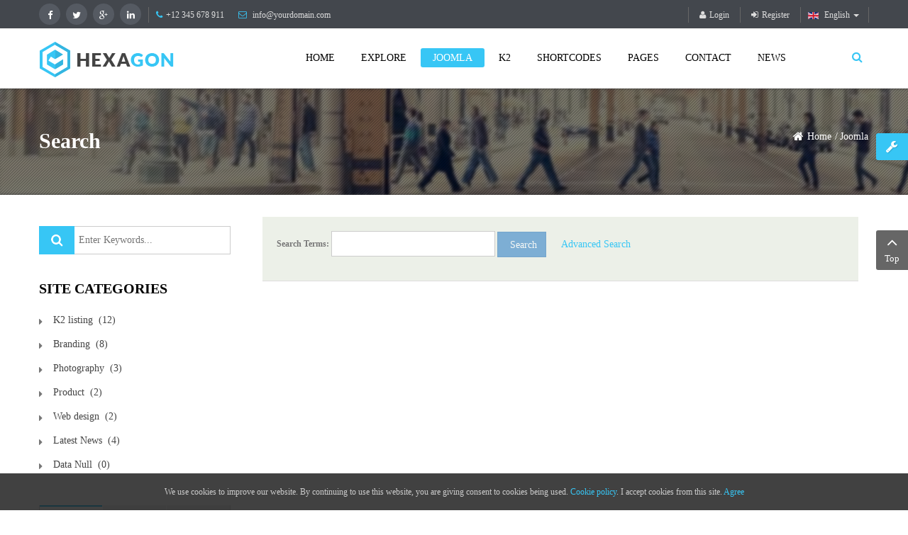

--- FILE ---
content_type: text/html; charset=utf-8
request_url: https://demo.smartaddons.com/templates/joomla3/sj-hexagon/index.php/joomla-pages-2/smart-seach/home/layout-2?typelayout=boxed
body_size: 115399
content:
<!DOCTYPE html>
<html prefix="og: http://ogp.me/ns#"  lang="en-gb">
<head>
	<base href="https://demo.smartaddons.com/templates/joomla3/sj-hexagon/index.php/joomla-pages-2/smart-seach/home/layout-2" />
	<meta http-equiv="content-type" content="text/html; charset=utf-8" />
	<meta name="generator" content="SmartAddons.Com - the high quality products!" />
	<title>Search</title>
	<link href="/templates/joomla3/sj-hexagon/index.php/joomla-pages-2/smart-seach?format=feed&amp;type=rss" rel="alternate" type="application/rss+xml" title="RSS 2.0" />
	<link href="/templates/joomla3/sj-hexagon/index.php/joomla-pages-2/smart-seach?format=feed&amp;type=atom" rel="alternate" type="application/atom+xml" title="Atom 1.0" />
	<link href="https://demo.smartaddons.com/templates/joomla3/sj-hexagon/index.php/component/search/?typelayout=boxed&amp;Itemid=813&amp;format=opensearch" rel="search" title="Search sj hexagon" type="application/opensearchdescription+xml" />
	<link href="/templates/joomla3/sj-hexagon/components/com_k2/css/k2.css" rel="stylesheet" type="text/css" />
	<link href="/templates/joomla3/sj-hexagon/media/jui/css/chosen.css?bbf5138b9c40fd99d4b929a2d397e013" rel="stylesheet" type="text/css" />
	<link href="/templates/joomla3/sj-hexagon/media/com_finder/css/finder.css?bbf5138b9c40fd99d4b929a2d397e013" rel="stylesheet" type="text/css" />
	<link href="/templates/joomla3/sj-hexagon/templates/sj_hexagon/css/sj-reslisting-me.css" rel="stylesheet" type="text/css" />
	<link href="/templates/joomla3/sj-hexagon/templates/sj_hexagon/asset/bootstrap/css/bootstrap.min.css" rel="stylesheet" type="text/css" />
	<link href="/templates/joomla3/sj-hexagon/templates/sj_hexagon/css/cpanel.css" rel="stylesheet" type="text/css" />
	<link href="/templates/joomla3/sj-hexagon/templates/sj_hexagon/css/template-blue.css" rel="stylesheet" type="text/css" />
	<link href="/templates/joomla3/sj-hexagon/templates/sj_hexagon/css/pattern.css" rel="stylesheet" type="text/css" />
	<link href="/templates/joomla3/sj-hexagon/templates/sj_hexagon/css/your_css.css" rel="stylesheet" type="text/css" />
	<link href="/templates/joomla3/sj-hexagon/templates/sj_hexagon/asset/fonts/awesome/css/font-awesome.min.css" rel="stylesheet" type="text/css" />
	<link href="/templates/joomla3/sj-hexagon/templates/sj_hexagon/asset/minicolors/jquery.miniColors.css" rel="stylesheet" type="text/css" />
	<link href="/templates/joomla3/sj-hexagon/templates/sj_hexagon/css/responsive.css" rel="stylesheet" type="text/css" />
	<link href="http://fonts.googleapis.com/css?family=Lato" rel="stylesheet" type="text/css" />
	<link href="/templates/joomla3/sj-hexagon/plugins/system/ytshortcodes/assets/css/shortcodes.css" rel="stylesheet" type="text/css" />
	<link href="/templates/joomla3/sj-hexagon/modules/mod_sj_contact_ajax/assets/css/styles.css" rel="stylesheet" type="text/css" />
	<link href="/templates/joomla3/sj-hexagon/modules/mod_sj_gallery_pro/assets/css/gallery.css" rel="stylesheet" type="text/css" />
	<link href="/templates/joomla3/sj-hexagon/modules/mod_sj_gallery_pro/assets/css/jquery.fancybox-1.3.4.css" rel="stylesheet" type="text/css" />
	<link href="/templates/joomla3/sj-hexagon/templates/sj_hexagon/html/mod_sj_moduletabs/css/moduletabs.css" rel="stylesheet" type="text/css" />
	<link href="/templates/joomla3/sj-hexagon/media/mod_languages/css/template.css" rel="stylesheet" type="text/css" />
	<style type="text/css">
.container{width:1200px}body{font-family:Lato;font-weight:}#menu a{font-family:Lato;font-weight:}h1,h2,h3{font-family:Lato;font-weight:}
#contact_ajax1770116305329104604 #map-canvas {
	height:300px;
	width:500px;
	max-width:100%; 
};


	</style>
	<script type="application/json" class="joomla-script-options new">{"csrf.token":"278a4115176f7dd936cb164649cbfd7a","system.paths":{"root":"\/templates\/joomla3\/sj-hexagon","base":"\/templates\/joomla3\/sj-hexagon"},"system.keepalive":{"interval":840000,"uri":"\/templates\/joomla3\/sj-hexagon\/index.php\/component\/ajax\/?format=json"}}</script>
	<script src="/templates/joomla3/sj-hexagon/media/jui/js/jquery.min.js?bbf5138b9c40fd99d4b929a2d397e013" type="text/javascript"></script>
	<script src="/templates/joomla3/sj-hexagon/media/jui/js/jquery-noconflict.js?bbf5138b9c40fd99d4b929a2d397e013" type="text/javascript"></script>
	<script src="/templates/joomla3/sj-hexagon/media/jui/js/jquery-migrate.min.js?bbf5138b9c40fd99d4b929a2d397e013" type="text/javascript"></script>
	<script src="/templates/joomla3/sj-hexagon/components/com_k2/js/k2.js?v2.6.8&amp;sitepath=/templates/joomla3/sj-hexagon/" type="text/javascript"></script>
	<script src="/templates/joomla3/sj-hexagon/media/jui/js/chosen.jquery.min.js?bbf5138b9c40fd99d4b929a2d397e013" type="text/javascript"></script>
	<script src="https://demo.smartaddons.com/templates/joomla3/sj-hexagon/templates/sj_hexagon/asset/bootstrap/js/bootstrap.min.js" type="text/javascript"></script>
	<script src="https://demo.smartaddons.com/templates/joomla3/sj-hexagon/templates/sj_hexagon/js/ytcpanel.js" type="text/javascript"></script>
	<script src="https://demo.smartaddons.com/templates/joomla3/sj-hexagon/templates/sj_hexagon/asset/minicolors/jquery.miniColors.min.js" type="text/javascript"></script>
	<script src="https://demo.smartaddons.com/templates/joomla3/sj-hexagon/templates/sj_hexagon/js/scrollReveal.js" type="text/javascript"></script>
	<script src="https://demo.smartaddons.com/templates/joomla3/sj-hexagon/templates/sj_hexagon/js/yt-script.js" type="text/javascript"></script>
	<script src="https://demo.smartaddons.com/templates/joomla3/sj-hexagon/templates/sj_hexagon/menusys/class/mega/assets/jquery.megamenu.js" type="text/javascript"></script>
	<script src="https://demo.smartaddons.com/templates/joomla3/sj-hexagon/templates/sj_hexagon/menusys/class/common/js/jquery.easing.1.3.js" type="text/javascript"></script>
	<script src="https://demo.smartaddons.com/templates/joomla3/sj-hexagon/plugins/system/ytshortcodes/assets/js/prettify.js" type="text/javascript"></script>
	<script src="https://demo.smartaddons.com/templates/joomla3/sj-hexagon/plugins/system/ytshortcodes/assets/js/shortcodes.js" type="text/javascript"></script>
	<script src="https://www.google.com/recaptcha/api.js?onload=JoomlaInitReCaptcha2&render=explicit&hl=en-GB" type="text/javascript"></script>
	<script src="/templates/joomla3/sj-hexagon/media/plg_captcha_recaptcha/js/recaptcha.min.js" type="text/javascript"></script>
	<script src="/templates/joomla3/sj-hexagon/modules/mod_sj_contact_ajax/assets/js/bootstrap-tooltip.js" type="text/javascript"></script>
	<script src="/templates/joomla3/sj-hexagon/modules/mod_sj_gallery_pro/assets/js/jsmart.easing.1.3.js" type="text/javascript"></script>
	<script src="/templates/joomla3/sj-hexagon/modules/mod_sj_gallery_pro/assets/js/jquery.fancybox-1.3.4.pack.js" type="text/javascript"></script>
	<script src="/templates/joomla3/sj-hexagon/modules/mod_sj_gallery_pro/assets/js/jcarousel.js" type="text/javascript"></script>
	<script src="/templates/joomla3/sj-hexagon/media/system/js/html5fallback.js" type="text/javascript"></script>
	<script src="/templates/joomla3/sj-hexagon/modules/mod_sj_moduletabs/assets/js/jsmart.moduletabs.js" type="text/javascript"></script>
	<script src="/templates/joomla3/sj-hexagon/plugins/system/ytshortcodes/assets/js/touchswipe.min.js" type="text/javascript"></script>
	<!--[if lt IE 9]><script src="/templates/joomla3/sj-hexagon/media/system/js/polyfill.event.js?bbf5138b9c40fd99d4b929a2d397e013" type="text/javascript"></script><![endif]-->
	<script src="/templates/joomla3/sj-hexagon/media/system/js/keepalive.js?bbf5138b9c40fd99d4b929a2d397e013" type="text/javascript"></script>
	<script type="text/javascript">var TMPL_NAME = "sj_hexagon";var TMPL_COOKIE = ["bgimage","themecolor","templateLayout","menustyle","activeNotice","typelayout"];</script>


    <meta name="HandheldFriendly" content="true"/>
	<meta name="format-detection" content="telephone=no">
	<meta name="apple-mobile-web-app-capable" content="YES" />
    <meta http-equiv="content-type" content="text/html; charset=utf-8" />
	
	<!-- META FOR IOS & HANDHELD -->
			<meta name="viewport" content="width=device-width, initial-scale=1.0, user-scalable=yes"/>
		
	<!-- LINK FOR FAVICON -->
			<link rel="icon" type="image/x-icon" href="/templates/joomla3/sj-hexagon/images/favicon.ico" />
    	
    
<!-- Google Analytics -->
	<script>
	(function(i,s,o,g,r,a,m){i['GoogleAnalyticsObject']=r;i[r]=i[r]||function(){
	(i[r].q=i[r].q||[]).push(arguments)},i[r].l=1*new Date();a=s.createElement(o),
	m=s.getElementsByTagName(o)[0];a.async=1;a.src=g;m.parentNode.insertBefore(a,m)
	})(window,document,'script','//www.google-analytics.com/analytics.js','ga');

	ga('create', 'UA-1231231-1', 'auto');
	ga('send', 'pageview');

	</script>
	<!-- End Google Analytics -->

	
	
<style>
                div#cookieMessageContainer {
                    position:fixed;
                    z-index:9999;
                    top:0px;
					right:0px;
                    margin:0px auto;
					
                }
                table, tr, td {border:0px !important}
				#cookieMessageContainer table,#cookieMessageContainer td{margin:0;padding:0;vertical-align:middle}
                #cookieMessageAgreementForm {margin-left:10px;}
                #cookieMessageInformationIcon {margin-right:10px;height:29px;}
                #info_icon {vertical-align:middle;margin-top:5px;}
                #buttonbarContainer {height:29px;margin-bottom:-10px;}
                #cookietable {border:none;cellpadding:0px;}
                #cookietable td {border:none;}
                #outer table, #outer tr, #outer td {border:none;}
                #outer{padding:2px;}
				
				
            </style></head>
<body id="bd" class="home-layout1 res" >
	
	<div id="yt_wrapper" class=" ">
		
		<header id="yt_header" class="block">						<div class="container">
							<div class="row">
									<div id="top1"  class="col-sm-6 hidden-xs" >
			
<div class="pull-left social-cus-mod  hidden-sm hidden-xs"><div class="yt-socialbt"><a data-placement="top" target="_blank" class="sb facebook default  cicle " title="" href="http://www.facebook.com/SmartAddons.page"><i class="fa fa-facebook"></i></a></div> <div class="yt-socialbt"><a data-placement="top" target="_blank" class="sb twitter default  cicle " title="" href="http://twitter.com/#!/smartaddons "><i class="fa fa-twitter"></i></a></div> <div class="yt-socialbt"><a data-placement="top" target="_blank" class="sb google-plus default  cicle " title="" href="https://plus.google.com/u/0/103151395684525745793/posts"><i class="fa fa-google-plus"></i></a></div> <div class="yt-socialbt"><a data-placement="top" target="_blank" class="sb linkedin default  cicle " title="" href="http://linkedin.com/smartaddons/joomla-templates"><i class="fa fa-linkedin"></i></a></div></div>

<ul class="pull-left phone-mail">
<li><i class="fa fa-phone pull- " style=" "></i>+12 345 678 911</li>
<li class="hidden-xs"><i class="fa fa-envelope-o  pull- " style=" "></i> <span id="cloak3fd1d84a92de885537c856ff2d446c50">This email address is being protected from spambots. You need JavaScript enabled to view it.</span><script type='text/javascript'>
				document.getElementById('cloak3fd1d84a92de885537c856ff2d446c50').innerHTML = '';
				var prefix = '&#109;a' + 'i&#108;' + '&#116;o';
				var path = 'hr' + 'ef' + '=';
				var addy3fd1d84a92de885537c856ff2d446c50 = '&#105;nf&#111;' + '&#64;';
				addy3fd1d84a92de885537c856ff2d446c50 = addy3fd1d84a92de885537c856ff2d446c50 + 'y&#111;&#117;rd&#111;m&#97;&#105;n' + '&#46;' + 'c&#111;m';
				var addy_text3fd1d84a92de885537c856ff2d446c50 = '&#105;nf&#111;' + '&#64;' + 'y&#111;&#117;rd&#111;m&#97;&#105;n' + '&#46;' + 'c&#111;m';document.getElementById('cloak3fd1d84a92de885537c856ff2d446c50').innerHTML += '<a ' + path + '\'' + prefix + ':' + addy3fd1d84a92de885537c856ff2d446c50 + '\'>'+addy_text3fd1d84a92de885537c856ff2d446c50+'<\/a>';
		</script></li>
</ul>

		</div>
				<div id="top2"  class="col-sm-6" >
			<div class="mod-languages pull-right">

	
		<a class="dropdown-toggle"  >
																		<img src="/templates/joomla3/sj-hexagon/media/mod_languages/images/en.gif" alt="English " title="English " />						English 																						<b class="caret"></b>
		</a>
		<ul class="dropdown-menu " >
									<li class="lang-active" dir="ltr">
					<a href="/templates/joomla3/sj-hexagon/index.php/joomla-pages-2/smart-seach/home/layout-2?typelayout=boxed">
													<img src="/templates/joomla3/sj-hexagon/media/mod_languages/images/en.gif" alt="English " title="English " />							English 											</a>
				</li>
												<li class="" dir="rtl">
					<a href="/templates/joomla3/sj-hexagon/index.php/ar/">
													<img src="/templates/joomla3/sj-hexagon/media/mod_languages/images/ar.gif" alt="Arabic" title="Arabic" />							Arabic											</a>
				</li>
							</ul>
	

</div>

<script type="text/javascript">
jQuery(document).ready(function($) {
	var ua = navigator.userAgent,
	_device = (ua.match(/iPad/i)||ua.match(/iPhone/i)||ua.match(/iPod/i)) ? "smartphone" : "desktop";
	
	if(_device == "desktop") {
		$(".mod-languages").bind('hover', function() {
			$(this).children(".dropdown-toggle").addClass(function(){
				if($(this).hasClass("open")){
					$(this).removeClass("open");
					return "";
				}
				return "open";
			});
			$(this).children(".dropdown-menu").stop().slideToggle(350);
			
		}, function(){
			$(this).children(".dropdown-menu").stop().slideToggle(350);
		});
	}else{
		$('.mod-languages .dropdown-toggle').bind('touchstart', function(){
			$('.mod-languages .dropdown-menu').stop().slideToggle(350);
		});
	}
});
</script><div class="mod-login">

	<ul class="yt-loginform">
	<li class="yt-register inline">
						 
				<a 
					class="register-switch text-font" 
					href="/templates/joomla3/sj-hexagon/index.php/joomla-pages-2/login-form?view=registration"
					onclick="showBox('yt_register_box','jform_name',this, window.event || event);return false;"
					>
					<span class="title-link"><i class="fa fa-sign-in"></i>Register</span>
				</a>
				
			
			<div id="yt_register_box" class="show-box" style="display:none">
				<div class="inner">
					<h3><i class="fa fa-sign-in"></i>Register</h3>	
				</div>
			</div>
        
        </li >
        <li class="yt-login inline">
			<div id="myLogin" class="modal fade" tabindex="-1" role="dialog"  aria-hidden="true">
			<div class="modal-dialog">
				<div class="modal-content">
					<h3 class="title">Login  </h3>
					<form action="/templates/joomla3/sj-hexagon/index.php/joomla-pages-2/smart-seach" method="post" id="login-form" >
												<div class="userdata">
							<div id="form-login-username" class="form-group">
								<label for="modlgn-username">Username</label>
								<input id="modlgn-username" type="text" name="username" class="inputbox"  size="40" />
							</div>
							<div id="form-login-password" class="form-group">
								<label for="modlgn-passwd">Password</label>
								<input id="modlgn-passwd" type="password" name="password" class="inputbox" size="40"  />
							</div>
							
							<div id="form-login-remember" class="form-group ">
								<input id="modlgn-remember" type="checkbox" name="remember" value="1"/>
								<label for="modlgn-remember" class="control-label">Remember Me</label> 
							</div>
							
							
							<div id="form-login-submit" class="control-group">
								<div class="controls">
									<button type="submit" tabindex="3" name="Submit" class="button">Log in</button>
								</div>
							</div>
							
							<input type="hidden" name="option" value="com_users" />
							<input type="hidden" name="task" value="user.login" />
							<input type="hidden" name="return" value="aHR0cHM6Ly9kZW1vLnNtYXJ0YWRkb25zLmNvbS90ZW1wbGF0ZXMvam9vbWxhMy9zai1oZXhhZ29uL2luZGV4LnBocC9qb29tbGEtcGFnZXMtMi9zbWFydC1zZWFjaC9ob21lL2xheW91dC0yP3R5cGVsYXlvdXQ9Ym94ZWQ=" />
							<input type="hidden" name="278a4115176f7dd936cb164649cbfd7a" value="1" />						</div>
						<ul class="listinline listlogin">
							<li>
								<a href="/templates/joomla3/sj-hexagon/index.php/joomla-pages-2/login-form?view=reset">
								Forgot your password?</a>
							</li>
							<li>
								<a href="/templates/joomla3/sj-hexagon/index.php/joomla-pages-2/login-form?view=remind">
								Forgot your username?</a>
							</li>
							
						</ul>
												
					</form>
		
					<a href="/templates/joomla3/sj-hexagon/index.php/joomla-pages-2/login-form?view=registration" onclick="showBox('yt_register_box','jform_name',this, window.event || event);return false;" class="btReverse">Create an account</a>
				</div>
			</div>
		</div>
		<a class="login-switch" data-toggle="modal" href="#myLogin" title="Login">
			<i class="fa fa-user"></i>Login		</a>
        </li>
	
        
    </ul>

</div>

		</div>
									</div>
						</div>
						
                    </header>			<nav id="yt_menuwrap" class="block">						<div class="container">
							<div class="row">
									<div id="yt_logo" class=" col-md-3 col-sm-12 col-xs-12"  >
						
			<a class="logo" href="/templates/joomla3/sj-hexagon/" title="sj hexagon">
				<img data-placeholder="no" src="https://demo.smartaddons.com/templates/joomla3/sj-hexagon/templates/sj_hexagon/images/styling/blue/logo.png" alt="sj hexagon" style="width:190px;height:autopx;"  />
			</a>
           
                </div>
				<div id="yt_mainmenu" class=" col-md-8 col-sm-12 col-xs-12"  >
			<ul id="meganavigator" class="clearfix navi "><li class="level1 first havechild ">
	<a title="Home " class="level1 first havechild  item-link" href="https://demo.smartaddons.com/templates/joomla3/sj-hexagon/"><span class="menu-title">Home </span></a>	
			<!-- open mega-content div -->
		<div class="level2 menu mega-content" >
			<div class="mega-content-inner clearfix" >
			
				
									<div class="mega-col first one" >
						<ul class="subnavi level2"><li class="level2 first ">
	<a title="Layout 1 Boxed" class="level2 first  item-link" href="/templates/joomla3/sj-hexagon/?typelayout=boxed" target="_blank"><span class="menu-title">Layout 1 Boxed</span></a>	
	</li>

<li class="level2 ">
	<a title="Layout 2 Boxed" class="level2  item-link" href="/templates/joomla3/sj-hexagon/home/layout-2?typelayout=boxed" target="_blank"><span class="menu-title">Layout 2 Boxed</span></a>	
	</li>

<li class="level2 ">
	<a title="Layout 1 Full Width" class="level2  item-link" href="/templates/joomla3/sj-hexagon/index.php"><span class="menu-title">Layout 1 Full Width</span></a>	
	</li>

<li class="level2 last ">
	<a title="Layout 2 Full Width" class="level2 last  item-link" href="/templates/joomla3/sj-hexagon/index.php/home/layout-2" target="_blank"><span class="menu-title">Layout 2 Full Width</span></a>	
	</li>

</ul>					</div>
							
		</div>
	</div>
		</li>

<li class="level1 havechild ">
	<a title="Explore " class="level1 havechild  item-link" href="#"><span class="menu-title">Explore </span></a>	
			<!-- open mega-content div -->
		<div class="level2 menu mega-content" >
			<div class="mega-content-inner clearfix" >
			
				
									<div class="mega-col first one" >
						<ul class="subnavi level2"><li class="level2 first ">
	<a title="Module Variations" class="level2 first  item-link" href="/templates/joomla3/sj-hexagon/index.php/explore/module-variations"><span class="menu-title">Module Variations</span></a>	
	</li>

<li class="level2 ">
	<a title="Extensions" class="level2  item-link" href="/templates/joomla3/sj-hexagon/index.php/explore/extenstions"><span class="menu-title">Extensions</span></a>	
	</li>

<li class="level2 havechild ">
	<a title="Module positions" class="level2 havechild  item-link" href="/templates/joomla3/sj-hexagon/index.php/explore/module-positions"><span class="menu-title">Module positions</span></a>	
			<!-- open mega-content div -->
		<div class="level3 menu mega-content" >
			<div class="mega-content-inner clearfix" >
			
				
									<div class="mega-col first one" >
						<ul class="subnavi level3"><li class="level3 first ">
	<a title="Positions Layout 1" class="level3 first  item-link" href="/templates/joomla3/sj-hexagon/index.php/explore/module-positions/positions-layout-1"><span class="menu-title">Positions Layout 1</span></a>	
	</li>

<li class="level3 last ">
	<a title="Positions Layout 2" class="level3 last  item-link" href="/templates/joomla3/sj-hexagon/index.php/explore/module-positions/positions-layout-2"><span class="menu-title">Positions Layout 2</span></a>	
	</li>

</ul>					</div>
							
		</div>
	</div>
		</li>

<li class="level2 ">
	<a title="Page Breaks" class="level2  item-link" href="/templates/joomla3/sj-hexagon/index.php/explore/page-break-example"><span class="menu-title">Page Breaks</span></a>	
	</li>

<li class="level2 ">
	<a title="Iframe wrapper" class="level2  item-link" href="/templates/joomla3/sj-hexagon/index.php/explore/iframe-wrapper"><span class="menu-title">Iframe wrapper</span></a>	
	</li>

<li class="level2 last havechild ">
	<a title="Layout" class="level2 last havechild  item-link" href="/templates/joomla3/sj-hexagon/index.php/explore/layout"><span class="menu-title">Layout</span></a>	
			<!-- open mega-content div -->
		<div class="level3 menu mega-content" >
			<div class="mega-content-inner clearfix" >
			
				
									<div class="mega-col first one" >
						<ul class="subnavi level3"><li class="level3 first ">
	<a title="Left Sidebar" class="level3 first  item-link" href="/templates/joomla3/sj-hexagon/index.php/explore/layout/left-sidebar"><span class="menu-title">Left Sidebar</span></a>	
	</li>

<li class="level3 ">
	<a title="Right Sidebar " class="level3  item-link" href="/templates/joomla3/sj-hexagon/index.php/explore/layout/right-sidebar"><span class="menu-title">Right Sidebar </span></a>	
	</li>

<li class="level3 last ">
	<a title="Full width" class="level3 last  item-link" href="/templates/joomla3/sj-hexagon/index.php/explore/layout/full-width"><span class="menu-title">Full width</span></a>	
	</li>

</ul>					</div>
							
		</div>
	</div>
		</li>

</ul>					</div>
							
		</div>
	</div>
		</li>

<li class="active level1 havechild ">
	<a title="Joomla" class="active level1 havechild  item-link" href="/templates/joomla3/sj-hexagon/index.php/joomla-pages-2"><span class="menu-title">Joomla</span></a>	
			<!-- open mega-content div -->
		<div class="level2 menu mega-content" >
			<div class="mega-content-inner clearfix" >
			
				
									<div class="mega-col first one" >
						<ul class="subnavi level2"><li class="level2 first havechild ">
	<a title="Blog Content" class="level2 first havechild  item-link" href="/templates/joomla3/sj-hexagon/index.php/joomla-pages-2/blog-joomla"><span class="menu-title">Blog Content</span></a>	
			<!-- open mega-content div -->
		<div class="level3 menu mega-content" >
			<div class="mega-content-inner clearfix" >
			
				
									<div class="mega-col first one" >
						<ul class="subnavi level3"><li class="level3 first ">
	<a title="List All Categories" class="level3 first  item-link" href="/templates/joomla3/sj-hexagon/index.php/joomla-pages-2/blog-joomla/list-all-categories"><span class="menu-title">List All Categories</span></a>	
	</li>

<li class="level3 ">
	<a title="Featured Articles" class="level3  item-link" href="/templates/joomla3/sj-hexagon/index.php/joomla-pages-2/blog-joomla/featured-articles"><span class="menu-title">Featured Articles</span></a>	
	</li>

<li class="level3 ">
	<a title="Category List" class="level3  item-link" href="/templates/joomla3/sj-hexagon/index.php/joomla-pages-2/blog-joomla/category-list"><span class="menu-title">Category List</span></a>	
	</li>

<li class="level3 havechild ">
	<a title="Category Blog" class="level3 havechild  item-link" href="/templates/joomla3/sj-hexagon/index.php/joomla-pages-2/blog-joomla/category-blog"><span class="menu-title">Category Blog</span></a>	
			<!-- open mega-content div -->
		<div class="level4 menu mega-content" >
			<div class="mega-content-inner clearfix" >
			
				
									<div class="mega-col first one" >
						<ul class="subnavi level4"><li class="level4 first ">
	<a title="Category Blog (1 column)" class="level4 first  item-link" href="/templates/joomla3/sj-hexagon/index.php/joomla-pages-2/blog-joomla/category-blog/category-blog-1-column"><span class="menu-title">Category Blog (1 column)</span></a>	
	</li>

<li class="level4 ">
	<a title="Category Blog (2 columns)" class="level4  item-link" href="/templates/joomla3/sj-hexagon/index.php/joomla-pages-2/blog-joomla/category-blog/category-blog-2-columns"><span class="menu-title">Category Blog (2 columns)</span></a>	
	</li>

<li class="level4 ">
	<a title="Category Blog (3 columns)" class="level4  item-link" href="/templates/joomla3/sj-hexagon/index.php/joomla-pages-2/blog-joomla/category-blog/category-blog-3-columns"><span class="menu-title">Category Blog (3 columns)</span></a>	
	</li>

<li class="level4 last ">
	<a title="Category Blog (4 columns)" class="level4 last  item-link" href="/templates/joomla3/sj-hexagon/index.php/joomla-pages-2/blog-joomla/category-blog/category-blog-4-columns"><span class="menu-title">Category Blog (4 columns)</span></a>	
	</li>

</ul>					</div>
							
		</div>
	</div>
		</li>

<li class="level3 havechild ">
	<a title="Category Tag" class="level3 havechild  item-link" href="/templates/joomla3/sj-hexagon/index.php/joomla-pages-2/blog-joomla/tags"><span class="menu-title">Category Tag</span></a>	
			<!-- open mega-content div -->
		<div class="level4 menu mega-content" >
			<div class="mega-content-inner clearfix" >
			
				
									<div class="mega-col first one" >
						<ul class="subnavi level4"><li class="level4 first ">
	<a title="Compact list of tagged items" class="level4 first  item-link" href="/templates/joomla3/sj-hexagon/index.php/joomla-pages-2/blog-joomla/tags/compact-list-of-tagged-items"><span class="menu-title">Compact list of tagged items</span></a>	
	</li>

<li class="level4 ">
	<a title="List of all tags" class="level4  item-link" href="/templates/joomla3/sj-hexagon/index.php/joomla-pages-2/blog-joomla/tags/list-of-all-tags"><span class="menu-title">List of all tags</span></a>	
	</li>

<li class="level4 last ">
	<a title="Tagged items" class="level4 last  item-link" href="/templates/joomla3/sj-hexagon/index.php/joomla-pages-2/blog-joomla/tags/tagged-items"><span class="menu-title">Tagged items</span></a>	
	</li>

</ul>					</div>
							
		</div>
	</div>
		</li>

<li class="level3 last ">
	<a title="Single Article" class="level3 last  item-link" href="/templates/joomla3/sj-hexagon/index.php/joomla-pages-2/blog-joomla/single-article"><span class="menu-title">Single Article</span></a>	
	</li>

</ul>					</div>
							
		</div>
	</div>
		</li>

<li class="active level2 havechild ">
	<a title="Search" class="active level2 havechild  item-link" href="/templates/joomla3/sj-hexagon/index.php/joomla-pages-2/smart-seach"><span class="menu-title">Search</span></a>	
			<!-- open mega-content div -->
		<div class="level3 menu mega-content" >
			<div class="mega-content-inner clearfix" >
			
				
									<div class="mega-col first one" >
						<ul class="subnavi level3"><li class="level3 first ">
	<a title="Smart Search" class="level3 first  item-link" href="/templates/joomla3/sj-hexagon/index.php/joomla-pages-2/smart-seach/smart-search"><span class="menu-title">Smart Search</span></a>	
	</li>

</ul>					</div>
							
		</div>
	</div>
		</li>

<li class="level2 last ">
	<a title="Login Form" class="level2 last  item-link" href="/templates/joomla3/sj-hexagon/index.php/joomla-pages-2/login-form"><span class="menu-title">Login Form</span></a>	
	</li>

</ul>					</div>
							
		</div>
	</div>
		</li>

<li class="level1 havechild ">
	<a title="K2" class="level1 havechild  item-link" href="/templates/joomla3/sj-hexagon/index.php/k2"><span class="menu-title">K2</span></a>	
			<!-- open mega-content div -->
		<div class="level2 menu mega-content" >
			<div class="mega-content-inner clearfix" >
			
				
									<div class="mega-col first one" >
						<ul class="subnavi level2"><li class="level2 first havechild ">
	<a title="K2 Listing" class="level2 first havechild  item-link" href="/templates/joomla3/sj-hexagon/index.php/k2/k2-listing"><span class="menu-title">K2 Listing</span></a>	
			<!-- open mega-content div -->
		<div class="level3 menu mega-content" >
			<div class="mega-content-inner clearfix" >
			
				
									<div class="mega-col first one" >
						<ul class="subnavi level3"><li class="level3 first ">
	<a title="Listing 1 Column" class="level3 first  item-link" href="/templates/joomla3/sj-hexagon/index.php/k2/k2-listing/listing-1-column"><span class="menu-title">Listing 1 Column</span></a>	
	</li>

<li class="level3 ">
	<a title="Listing 2 Columns" class="level3  item-link" href="/templates/joomla3/sj-hexagon/index.php/k2/k2-listing/listing-2-columns"><span class="menu-title">Listing 2 Columns</span></a>	
	</li>

<li class="level3 ">
	<a title="Listing 3 Columns" class="level3  item-link" href="/templates/joomla3/sj-hexagon/index.php/k2/k2-listing/listing-3-columns"><span class="menu-title">Listing 3 Columns</span></a>	
	</li>

<li class="level3 last ">
	<a title="Listing 4 Columns" class="level3 last  item-link" href="/templates/joomla3/sj-hexagon/index.php/k2/k2-listing/listing-4-columns"><span class="menu-title">Listing 4 Columns</span></a>	
	</li>

</ul>					</div>
							
		</div>
	</div>
		</li>

<li class="level2 ">
	<a title="K2 Tags" class="level2  item-link" href="/templates/joomla3/sj-hexagon/index.php/k2/k2-tags"><span class="menu-title">K2 Tags</span></a>	
	</li>

<li class="level2 ">
	<a title="K2 User" class="level2  item-link" href="/templates/joomla3/sj-hexagon/index.php/k2/k2-user"><span class="menu-title">K2 User</span></a>	
	</li>

<li class="level2 last havechild ">
	<a title="K2 Article" class="level2 last havechild  item-link" href="/templates/joomla3/sj-hexagon/index.php/k2/k2-article"><span class="menu-title">K2 Article</span></a>	
			<!-- open mega-content div -->
		<div class="level3 menu mega-content" >
			<div class="mega-content-inner clearfix" >
			
				
									<div class="mega-col first one" >
						<ul class="subnavi level3"><li class="level3 first ">
	<a title="Article show images" class="level3 first  item-link" href="/templates/joomla3/sj-hexagon/index.php/k2/k2-article/article-show-images"><span class="menu-title">Article show images</span></a>	
	</li>

<li class="level3 ">
	<a title="Article show Youtube" class="level3  item-link" href="/templates/joomla3/sj-hexagon/index.php/k2/k2-article/article-show-youtube"><span class="menu-title">Article show Youtube</span></a>	
	</li>

<li class="level3 last ">
	<a title="Article show Vimeo" class="level3 last  item-link" href="/templates/joomla3/sj-hexagon/index.php/k2/k2-article/article-show-vimeo"><span class="menu-title">Article show Vimeo</span></a>	
	</li>

</ul>					</div>
							
		</div>
	</div>
		</li>

</ul>					</div>
							
		</div>
	</div>
		</li>

<li class="level1 havechild ">
	<a title="Shortcodes " class="level1 havechild  item-link" href="/templates/joomla3/sj-hexagon/index.php/short-codes"><span class="menu-title">Shortcodes </span></a>	
			<!-- open mega-content div -->
		<div class="level2 mod mega-content" >
			<div class="mega-content-inner clearfix" style="width:300px">
			
				
									<div class="mega-col first one" style="width:100%;">
														<div class="mega-module moduletable">
																		<div class="mega-module-content">
									


<div style="margin: 15px;"><ul class="yt-list type-star" style=""> <li > Powered by Css3 </li> <li > Support Bootstrap 3 </li> <li > Extremely easy to use </li> <li > 30+ amazing shortcodes </li> <li > Support RTL Languages </li> <li > Modern responsive design </li> <li > Support Font Awesome 4.2.0 </li> <li > Support joomla25 and joomla3 </li> </ul></div>
									</div>
								</div>
												</div>
							
		</div>
	</div>
		</li>

<li class="level1 havechild ">
	<a title="Pages " class="level1 havechild  item-link" href="/templates/joomla3/sj-hexagon/index.php/bonus-pages"><span class="menu-title">Pages </span></a>	
			<!-- open mega-content div -->
		<div class="level2 menu mega-content" >
			<div class="mega-content-inner clearfix" >
			
				
									<div class="mega-col first one" >
						<ul class="subnavi level2"><li class="level2 first havechild ">
	<a title="About page" class="level2 first havechild  item-link" href="/templates/joomla3/sj-hexagon/index.php/bonus-pages/about-page"><span class="menu-title">About page</span></a>	
			<!-- open mega-content div -->
		<div class="level3 menu mega-content" >
			<div class="mega-content-inner clearfix" >
			
				
									<div class="mega-col first one" >
						<ul class="subnavi level3"><li class="level3 first ">
	<a title="About Us" class="level3 first  item-link" href="/templates/joomla3/sj-hexagon/index.php/bonus-pages/about-page/about-us"><span class="menu-title">About Us</span></a>	
	</li>

<li class="level3 last ">
	<a title="About basic" class="level3 last  item-link" href="/templates/joomla3/sj-hexagon/index.php/bonus-pages/about-page/about-basic"><span class="menu-title">About basic</span></a>	
	</li>

</ul>					</div>
							
		</div>
	</div>
		</li>

<li class="level2 ">
	<a title="Services page" class="level2  item-link" href="/templates/joomla3/sj-hexagon/index.php/bonus-pages/our-services"><span class="menu-title">Services page</span></a>	
	</li>

<li class="level2 ">
	<a title="Join now" class="level2  item-link" href="/templates/joomla3/sj-hexagon/index.php/bonus-pages/join-now"><span class="menu-title">Join now</span></a>	
	</li>

<li class="level2 ">
	<a title="FAQ" class="level2  item-link" href="/templates/joomla3/sj-hexagon/index.php/bonus-pages/faq"><span class="menu-title">FAQ</span></a>	
	</li>

<li class="level2 ">
	<a title="Portfolio" class="level2  item-link" href="/templates/joomla3/sj-hexagon/index.php/bonus-pages/portfolio"><span class="menu-title">Portfolio</span></a>	
	</li>

<li class="level2 ">
	<a title="Page 404" class="level2  item-link" href="/templates/joomla3/sj-hexagon/index.php/bonus-pages/page-404"><span class="menu-title">Page 404</span></a>	
	</li>

<li class="level2 ">
	<a title="Photo Gallery " class="level2  item-link" href="/templates/joomla3/sj-hexagon/index.php/bonus-pages/photo-gallery"><span class="menu-title">Photo Gallery </span></a>	
	</li>

<li class="level2 ">
	<a title="Privacy Policy" class="level2  item-link" href="/templates/joomla3/sj-hexagon/index.php/bonus-pages/testimonial2"><span class="menu-title">Privacy Policy</span></a>	
	</li>

<li class="level2 ">
	<a title="Terms of Service" class="level2  item-link" href="/templates/joomla3/sj-hexagon/index.php/bonus-pages/terms-of-service"><span class="menu-title">Terms of Service</span></a>	
	</li>

<li class="level2 ">
	<a title="Portfolio Full Width" class="level2  item-link" href="/templates/joomla3/sj-hexagon/index.php/bonus-pages/portfolio-full-width"><span class="menu-title">Portfolio Full Width</span></a>	
	</li>

<li class="level2 last ">
	<a title="On Scroll Animations" class="level2 last  item-link" href="/templates/joomla3/sj-hexagon/index.php/bonus-pages/on-scroll-animations"><span class="menu-title">On Scroll Animations</span></a>	
	</li>

</ul>					</div>
							
		</div>
	</div>
		</li>

<li class="level1 havechild ">
	<a title="Contact" class="level1 havechild  item-link" href="#"><span class="menu-title">Contact</span></a>	
			<!-- open mega-content div -->
		<div class="level2 menu mega-content" >
			<div class="mega-content-inner clearfix" >
			
				
									<div class="mega-col first one" >
						<ul class="subnavi level2"><li class="level2 first ">
	<a title="Contact - Default" class="level2 first  item-link" href="/templates/joomla3/sj-hexagon/index.php/contact/contact-default"><span class="menu-title">Contact - Default</span></a>	
	</li>

<li class="level2 ">
	<a title="Contact - Big Map" class="level2  item-link" href="/templates/joomla3/sj-hexagon/index.php/contact/contact-big-map"><span class="menu-title">Contact - Big Map</span></a>	
	</li>

<li class="level2 last ">
	<a title="Contact - Sidebar" class="level2 last  item-link" href="/templates/joomla3/sj-hexagon/index.php/contact/contact-sidebar"><span class="menu-title">Contact - Sidebar</span></a>	
	</li>

</ul>					</div>
							
		</div>
	</div>
		</li>

<li class="level1 last havechild  full_megachild">
	<a title="News" class="level1 last havechild  full_megachild item-link" href="/templates/joomla3/sj-hexagon/index.php/news"><span class="menu-title">News</span></a>	
			<!-- open mega-content div -->
		<div class="level2 megachild mega-content" >
			<div class="mega-content-inner clearfix" >
			
				
									<div class="mega-col first more" style="width:33%;">
						<div class="mega-group">
	<div class="mega-group-title">
		<a title="News 1" class="level2  item-link" href="#"><span class="menu-title">News 1</span></a>	</div>
		<div class="mega-group-content">
				<ul class="subnavi level3">
			<li class="level3 first ">
	<a title="Audio &amp; Video" class="level3 first  item-link" href="#"><span class="menu-title">Audio &amp; Video</span></a>	
	</li>

<li class="level3 ">
	<a title="Creative" class="level3  item-link" href="#"><span class="menu-title">Creative</span></a>	
	</li>

<li class="level3 ">
	<a title="Demography Interest" class="level3  item-link" href="#"><span class="menu-title">Demography Interest</span></a>	
	</li>

<li class="level3 ">
	<a title="Human &amp; Nature Photography" class="level3  item-link" href="#"><span class="menu-title">Human &amp; Nature Photography</span></a>	
	</li>

<li class="level3 ">
	<a title="Uncategorized" class="level3  item-link" href="#"><span class="menu-title">Uncategorized</span></a>	
	</li>

<li class="level3 ">
	<a title="Wedding" class="level3  item-link" href="#"><span class="menu-title">Wedding</span></a>	
	</li>

<li class="level3 ">
	<a title="Branding" class="level3  item-link" href="#"><span class="menu-title">Branding</span></a>	
	</li>

<li class="level3 last ">
	<a title="Worldwide Travelling" class="level3 last  item-link" href="#"><span class="menu-title">Worldwide Travelling</span></a>	
	</li>

		</ul>
			</div>
	</div>					</div>
									<div class="mega-col more" style="width:33%;">
						<div class="mega-group">
	<div class="mega-group-title">
		<a title="News 2" class="level2  item-link" href="#"><span class="menu-title">News 2</span></a>	</div>
		<div class="mega-group-content">
				<ul class="subnavi level3">
			<li class="level3 first ">
	<a title="Litora Torquent" class="level3 first  item-link" href="#"><span class="menu-title">Litora Torquent</span></a>	
	</li>

<li class="level3 ">
	<a title="conubia " class="level3  item-link" href="#"><span class="menu-title">conubia </span></a>	
	</li>

<li class="level3 ">
	<a title="Inceptos Himenaeos" class="level3  item-link" href="#"><span class="menu-title">Inceptos Himenaeos</span></a>	
	</li>

<li class="level3 ">
	<a title="Sodales" class="level3  item-link" href="#"><span class="menu-title">Sodales</span></a>	
	</li>

<li class="level3 ">
	<a title="Meggings" class="level3  item-link" href="#"><span class="menu-title">Meggings</span></a>	
	</li>

<li class="level3 ">
	<a title="vestibulum " class="level3  item-link" href="#"><span class="menu-title">vestibulum </span></a>	
	</li>

<li class="level3 ">
	<a title="Phasellus" class="level3  item-link" href="#"><span class="menu-title">Phasellus</span></a>	
	</li>

<li class="level3 last ">
	<a title="Quisque" class="level3 last  item-link" href="#"><span class="menu-title">Quisque</span></a>	
	</li>

		</ul>
			</div>
	</div>					</div>
									<div class="mega-col last more" style="width:33%;">
						<div class="mega-group">
	<div class="mega-group-title">
		<a title="Custom Box" class="level2  full_megachild item-link" href="#"><span class="menu-title">Custom Box</span></a>	</div>
		<div class="mega-group-content">
							<div class="mega-module custom-mega moduletable custom-mega">
										
						<div class="mega-module-content">
						
<div class="image-item">
<a href="#"><img src="/templates/joomla3/sj-hexagon/images/demo/mega-mod.png" alt="" /></a>
</div>
<p class="des">Lorem ipsum dolor sit amet, consecaion tetuer adipiscing elit, sed diam nonumio my nibh euismod</p>
						</div>
					</div>
					</div>
	</div>					</div>
							
		</div>
	</div>
		</li>

</ul>	<script type="text/javascript">
				jQuery(function($){
            $('#meganavigator').megamenu({ 
            	'wrap':'#yt_menuwrap .container',
            	'easing': 'easeInSine',
				'mm_timeout': '250'
            });
	    });
		
	</script>
	
		<div id="yt-responivemenu" class="yt-resmenu ">
			<button data-target=".nav-collapse" data-toggle="collapse" class="btn btn-navbar collapsed" type="button">
				<i class="fa fa-bars"></i> Menu			</button>
			<div id="resmenu_sidebar" class="nav-collapse collapse" >
				<ul class="nav resmenu">
				    <li class="haveChild level1"><a title="Home " href='https://demo.smartaddons.com/templates/joomla3/sj-hexagon/'>Home </a>							<span class="menuress-toggle"></span>
            				<div class="res-wrapnav">
				<ul class="nav">
			    <li><a title="Layout 1 Boxed" href='?typelayout=boxed'>Layout 1 Boxed</a>        </li>
        <li><a title="Layout 2 Boxed" href='home/layout-2?typelayout=boxed'>Layout 2 Boxed</a>        </li>
        <li><a title="Layout 1 Full Width" href='index.php'>Layout 1 Full Width</a>        </li>
        <li><a title="Layout 2 Full Width" href='/templates/joomla3/sj-hexagon/index.php/home/layout-2'>Layout 2 Full Width</a>        </li>
    				</ul>
				</div>
			</li>
            <li class="haveChild level1"><a title="Explore " href='#'>Explore </a>							<span class="menuress-toggle"></span>
            				<div class="res-wrapnav">
				<ul class="nav">
			    <li><a title="Module Variations" href='/templates/joomla3/sj-hexagon/index.php/explore/module-variations'>Module Variations</a>        </li>
        <li><a title="Extensions" href='/templates/joomla3/sj-hexagon/index.php/explore/extenstions'>Extensions</a>        </li>
        <li class="haveChild level2"><a title="Module positions" href='/templates/joomla3/sj-hexagon/index.php/explore/module-positions'>Module positions</a>							<span class="menuress-toggle"></span>
            				<div class="res-wrapnav">
				<ul class="nav">
			    <li><a title="Positions Layout 1" href='/templates/joomla3/sj-hexagon/index.php/explore/module-positions/positions-layout-1'>Positions Layout 1</a>        </li>
        <li><a title="Positions Layout 2" href='/templates/joomla3/sj-hexagon/index.php/explore/module-positions/positions-layout-2'>Positions Layout 2</a>        </li>
    				</ul>
				</div>
			</li>
            <li><a title="Page Breaks" href='/templates/joomla3/sj-hexagon/index.php/explore/page-break-example'>Page Breaks</a>        </li>
        <li><a title="Iframe wrapper" href='/templates/joomla3/sj-hexagon/index.php/explore/iframe-wrapper'>Iframe wrapper</a>        </li>
        <li class="haveChild level2"><a title="Layout" href='/templates/joomla3/sj-hexagon/index.php/explore/layout'>Layout</a>							<span class="menuress-toggle"></span>
            				<div class="res-wrapnav">
				<ul class="nav">
			    <li><a title="Left Sidebar" href='/templates/joomla3/sj-hexagon/index.php/explore/layout/left-sidebar'>Left Sidebar</a>        </li>
        <li><a title="Right Sidebar " href='/templates/joomla3/sj-hexagon/index.php/explore/layout/right-sidebar'>Right Sidebar </a>        </li>
        <li><a title="Full width" href='/templates/joomla3/sj-hexagon/index.php/explore/layout/full-width'>Full width</a>        </li>
    				</ul>
				</div>
			</li>
        				</ul>
				</div>
			</li>
            <li class="haveChild level1 open"><a title="Joomla" href='/templates/joomla3/sj-hexagon/index.php/joomla-pages-2' class="active">Joomla</a>							<span class="menuress-toggle"></span>
            				<div class="res-wrapnav">
				<ul class="nav">
			    <li class="haveChild level2"><a title="Blog Content" href='/templates/joomla3/sj-hexagon/index.php/joomla-pages-2/blog-joomla'>Blog Content</a>							<span class="menuress-toggle"></span>
            				<div class="res-wrapnav">
				<ul class="nav">
			    <li><a title="List All Categories" href='/templates/joomla3/sj-hexagon/index.php/joomla-pages-2/blog-joomla/list-all-categories'>List All Categories</a>        </li>
        <li><a title="Featured Articles" href='/templates/joomla3/sj-hexagon/index.php/joomla-pages-2/blog-joomla/featured-articles'>Featured Articles</a>        </li>
        <li><a title="Category List" href='/templates/joomla3/sj-hexagon/index.php/joomla-pages-2/blog-joomla/category-list'>Category List</a>        </li>
        <li class="haveChild level3"><a title="Category Blog" href='/templates/joomla3/sj-hexagon/index.php/joomla-pages-2/blog-joomla/category-blog'>Category Blog</a>							<span class="menuress-toggle"></span>
            				<div class="res-wrapnav">
				<ul class="nav">
			    <li><a title="Category Blog (1 column)" href='/templates/joomla3/sj-hexagon/index.php/joomla-pages-2/blog-joomla/category-blog/category-blog-1-column'>Category Blog (1 column)</a>        </li>
        <li><a title="Category Blog (2 columns)" href='/templates/joomla3/sj-hexagon/index.php/joomla-pages-2/blog-joomla/category-blog/category-blog-2-columns'>Category Blog (2 columns)</a>        </li>
        <li><a title="Category Blog (3 columns)" href='/templates/joomla3/sj-hexagon/index.php/joomla-pages-2/blog-joomla/category-blog/category-blog-3-columns'>Category Blog (3 columns)</a>        </li>
        <li><a title="Category Blog (4 columns)" href='/templates/joomla3/sj-hexagon/index.php/joomla-pages-2/blog-joomla/category-blog/category-blog-4-columns'>Category Blog (4 columns)</a>        </li>
    				</ul>
				</div>
			</li>
            <li class="haveChild level3"><a title="Category Tag" href='/templates/joomla3/sj-hexagon/index.php/joomla-pages-2/blog-joomla/tags'>Category Tag</a>							<span class="menuress-toggle"></span>
            				<div class="res-wrapnav">
				<ul class="nav">
			    <li><a title="Compact list of tagged items" href='/templates/joomla3/sj-hexagon/index.php/joomla-pages-2/blog-joomla/tags/compact-list-of-tagged-items'>Compact list of tagged items</a>        </li>
        <li><a title="List of all tags" href='/templates/joomla3/sj-hexagon/index.php/joomla-pages-2/blog-joomla/tags/list-of-all-tags'>List of all tags</a>        </li>
        <li><a title="Tagged items" href='/templates/joomla3/sj-hexagon/index.php/joomla-pages-2/blog-joomla/tags/tagged-items'>Tagged items</a>        </li>
    				</ul>
				</div>
			</li>
            <li><a title="Single Article" href='/templates/joomla3/sj-hexagon/index.php/joomla-pages-2/blog-joomla/single-article'>Single Article</a>        </li>
    				</ul>
				</div>
			</li>
            <li class="haveChild level2 open"><a title="Search" href='/templates/joomla3/sj-hexagon/index.php/joomla-pages-2/smart-seach' class="active">Search</a>							<span class="menuress-toggle"></span>
            				<div class="res-wrapnav">
				<ul class="nav">
			    <li><a title="Smart Search" href='/templates/joomla3/sj-hexagon/index.php/joomla-pages-2/smart-seach/smart-search'>Smart Search</a>        </li>
    				</ul>
				</div>
			</li>
            <li><a title="Login Form" href='/templates/joomla3/sj-hexagon/index.php/joomla-pages-2/login-form'>Login Form</a>        </li>
    				</ul>
				</div>
			</li>
            <li class="haveChild level1"><a title="K2" href='/templates/joomla3/sj-hexagon/index.php/k2'>K2</a>							<span class="menuress-toggle"></span>
            				<div class="res-wrapnav">
				<ul class="nav">
			    <li class="haveChild level2"><a title="K2 Listing" href='/templates/joomla3/sj-hexagon/index.php/k2/k2-listing'>K2 Listing</a>							<span class="menuress-toggle"></span>
            				<div class="res-wrapnav">
				<ul class="nav">
			    <li><a title="Listing 1 Column" href='/templates/joomla3/sj-hexagon/index.php/k2/k2-listing/listing-1-column'>Listing 1 Column</a>        </li>
        <li><a title="Listing 2 Columns" href='/templates/joomla3/sj-hexagon/index.php/k2/k2-listing/listing-2-columns'>Listing 2 Columns</a>        </li>
        <li><a title="Listing 3 Columns" href='/templates/joomla3/sj-hexagon/index.php/k2/k2-listing/listing-3-columns'>Listing 3 Columns</a>        </li>
        <li><a title="Listing 4 Columns" href='/templates/joomla3/sj-hexagon/index.php/k2/k2-listing/listing-4-columns'>Listing 4 Columns</a>        </li>
    				</ul>
				</div>
			</li>
            <li><a title="K2 Tags" href='/templates/joomla3/sj-hexagon/index.php/k2/k2-tags'>K2 Tags</a>        </li>
        <li><a title="K2 User" href='/templates/joomla3/sj-hexagon/index.php/k2/k2-user'>K2 User</a>        </li>
        <li class="haveChild level2"><a title="K2 Article" href='/templates/joomla3/sj-hexagon/index.php/k2/k2-article'>K2 Article</a>							<span class="menuress-toggle"></span>
            				<div class="res-wrapnav">
				<ul class="nav">
			    <li><a title="Article show images" href='/templates/joomla3/sj-hexagon/index.php/k2/k2-article/article-show-images'>Article show images</a>        </li>
        <li><a title="Article show Youtube" href='/templates/joomla3/sj-hexagon/index.php/k2/k2-article/article-show-youtube'>Article show Youtube</a>        </li>
        <li><a title="Article show Vimeo" href='/templates/joomla3/sj-hexagon/index.php/k2/k2-article/article-show-vimeo'>Article show Vimeo</a>        </li>
    				</ul>
				</div>
			</li>
        				</ul>
				</div>
			</li>
            <li><a title="Shortcodes " href='/templates/joomla3/sj-hexagon/index.php/short-codes'>Shortcodes </a>        </li>
        <li class="haveChild level1"><a title="Pages " href='/templates/joomla3/sj-hexagon/index.php/bonus-pages'>Pages </a>							<span class="menuress-toggle"></span>
            				<div class="res-wrapnav">
				<ul class="nav">
			    <li class="haveChild level2"><a title="About page" href='/templates/joomla3/sj-hexagon/index.php/bonus-pages/about-page'>About page</a>							<span class="menuress-toggle"></span>
            				<div class="res-wrapnav">
				<ul class="nav">
			    <li><a title="About Us" href='/templates/joomla3/sj-hexagon/index.php/bonus-pages/about-page/about-us'>About Us</a>        </li>
        <li><a title="About basic" href='/templates/joomla3/sj-hexagon/index.php/bonus-pages/about-page/about-basic'>About basic</a>        </li>
    				</ul>
				</div>
			</li>
            <li><a title="Services page" href='/templates/joomla3/sj-hexagon/index.php/bonus-pages/our-services'>Services page</a>        </li>
        <li><a title="Join now" href='/templates/joomla3/sj-hexagon/index.php/bonus-pages/join-now'>Join now</a>        </li>
        <li><a title="FAQ" href='/templates/joomla3/sj-hexagon/index.php/bonus-pages/faq'>FAQ</a>        </li>
        <li><a title="Portfolio" href='/templates/joomla3/sj-hexagon/index.php/bonus-pages/portfolio'>Portfolio</a>        </li>
        <li><a title="Page 404" href='/templates/joomla3/sj-hexagon/index.php/bonus-pages/page-404'>Page 404</a>        </li>
        <li><a title="Photo Gallery " href='/templates/joomla3/sj-hexagon/index.php/bonus-pages/photo-gallery'>Photo Gallery </a>        </li>
        <li><a title="Privacy Policy" href='/templates/joomla3/sj-hexagon/index.php/bonus-pages/testimonial2'>Privacy Policy</a>        </li>
        <li><a title="Terms of Service" href='/templates/joomla3/sj-hexagon/index.php/bonus-pages/terms-of-service'>Terms of Service</a>        </li>
        <li><a title="Portfolio Full Width" href='/templates/joomla3/sj-hexagon/index.php/bonus-pages/portfolio-full-width'>Portfolio Full Width</a>        </li>
        <li><a title="On Scroll Animations" href='/templates/joomla3/sj-hexagon/index.php/bonus-pages/on-scroll-animations'>On Scroll Animations</a>        </li>
    				</ul>
				</div>
			</li>
            <li class="haveChild level1"><a title="Contact" href='#'>Contact</a>							<span class="menuress-toggle"></span>
            				<div class="res-wrapnav">
				<ul class="nav">
			    <li><a title="Contact - Default" href='/templates/joomla3/sj-hexagon/index.php/contact/contact-default'>Contact - Default</a>        </li>
        <li><a title="Contact - Big Map" href='/templates/joomla3/sj-hexagon/index.php/contact/contact-big-map'>Contact - Big Map</a>        </li>
        <li><a title="Contact - Sidebar" href='/templates/joomla3/sj-hexagon/index.php/contact/contact-sidebar'>Contact - Sidebar</a>        </li>
    				</ul>
				</div>
			</li>
            <li class="haveChild level1"><a title="News" href='/templates/joomla3/sj-hexagon/index.php/news'>News</a>							<span class="menuress-toggle"></span>
            				<div class="res-wrapnav">
				<ul class="nav">
			    <li class="haveChild level2"><a title="News 1" href='#'>News 1</a>							<span class="menuress-toggle"></span>
            				<div class="res-wrapnav">
				<ul class="nav">
			    <li><a title="Audio &amp; Video" href='#'>Audio &amp; Video</a>        </li>
        <li><a title="Creative" href='#'>Creative</a>        </li>
        <li><a title="Demography Interest" href='#'>Demography Interest</a>        </li>
        <li><a title="Human &amp; Nature Photography" href='#'>Human &amp; Nature Photography</a>        </li>
        <li><a title="Uncategorized" href='#'>Uncategorized</a>        </li>
        <li><a title="Wedding" href='#'>Wedding</a>        </li>
        <li><a title="Branding" href='#'>Branding</a>        </li>
        <li><a title="Worldwide Travelling" href='#'>Worldwide Travelling</a>        </li>
    				</ul>
				</div>
			</li>
            <li class="haveChild level2"><a title="News 2" href='#'>News 2</a>							<span class="menuress-toggle"></span>
            				<div class="res-wrapnav">
				<ul class="nav">
			    <li><a title="Litora Torquent" href='#'>Litora Torquent</a>        </li>
        <li><a title="conubia " href='#'>conubia </a>        </li>
        <li><a title="Inceptos Himenaeos" href='#'>Inceptos Himenaeos</a>        </li>
        <li><a title="Sodales" href='#'>Sodales</a>        </li>
        <li><a title="Meggings" href='#'>Meggings</a>        </li>
        <li><a title="vestibulum " href='#'>vestibulum </a>        </li>
        <li><a title="Phasellus" href='#'>Phasellus</a>        </li>
        <li><a title="Quisque" href='#'>Quisque</a>        </li>
    				</ul>
				</div>
			</li>
            <li><a title="Custom Box" href='#'>Custom Box</a>        </li>
    				</ul>
				</div>
			</li>
        				</ul>
			</div>
			
		</div>
	<script type="text/javascript">
	
	/*jQuery(document).click(function (e) {
		if (!jQuery(e.target).hasClass("nav-collapse") && jQuery(e.target).parents(".nav-collapse").length === 0) {
				jQuery('#resmenu_sidebar').removeClass('in');
		}
	});*/
	
	jQuery(document).ready(function($) {
		$('.btn-navbar').click(function(){
				$(this).children().toggleClass('fa-times');
		});
		$("ul.resmenu li.haveChild").each(function() {
			$(this).children(".res-wrapnav").css('display', 'none');
			var ua = navigator.userAgent,
			event = (ua.match(/iPad/i)) ? "touchstart" : "click";
			$(this).children(".menuress-toggle").bind(event, function() {
				
				$(this).parent().addClass(function(){
					if($(this).hasClass("active")){
						//$(this).removeClass("active");
						return "";
					}
					return "active";
				});
				
				$(this).siblings(".res-wrapnav").slideDown(350);
				$(this).parent().siblings("li").children(".res-wrapnav").slideUp(350);
				$(this).parent().siblings("li").removeClass("active");
			});
			
		});
		
	});
</script>        </div>
				<div id="search"  class=" col-md-1 col-sm-12 col-xs-12" >
			    		<div class="module  me_search clearfix" >
	    	    <div class="modcontent clearfix">
			<div class="dropdown ">
	<button id="dropdownMenu1" class=" dropdown-toggle "   data-toggle="dropdown" aria-haspopup="true" aria-expanded="false">
	</button>
	<div class="dropdown-menu"  aria-labelledby="dropdownMenu1" >
		<div id="k2ModuleBox291" class="k2SearchBlock  me_search k2LiveSearchBlock">
			<form id="mod-finder-searchform" action="/templates/joomla3/sj-hexagon/index.php/component/k2/itemlist/search" method="get" autocomplete="off" class="k2SearchBlockForm">
				
				<input id="mod-finder-searchword" type="text"  placeholder="Search" name="searchword" maxlength="20" size="20" class="inputbox"   />
		
												<button type="submit" class="button" onclick="this.form.searchword.focus();" >
				<i class="fa fa-search icon-white"></i></button>
										
				<input type="hidden" name="categories" value="" />
												<input type="hidden" name="format" value="html" />
				<input type="hidden" name="t" value="" />
				<input type="hidden" name="tpl" value="search" />
							</form>
		
						<div class="k2LiveSearchResults"></div>
					</div>
	</div>
</div>	    </div>
	</div>
    
		</div>
									</div>
						</div>
						
                    </nav>			<section id="yt_breadcrumb" class="block">						<div class="container">
							<div class="row">
									<div id="breadcrumb"  class="col-sm-12" >
			    		<div class="module   clearfix" >
	    	    <div class="modcontent clearfix">
			
<ul class="breadcrumb ">
	<li class="active"></li><li><a href="/templates/joomla3/sj-hexagon/index.php" class="pathway">Home</a></li><li><a href="/templates/joomla3/sj-hexagon/index.php/joomla-pages-2" class="pathway">Joomla</a></li><li class="active"><span>Search</span></li></ul>
	    </div>
	</div>
    
		</div>
									</div>
						</div>
						
                    </section>			<section id="content" class="   no-right nogroup-rightblock">						
						<div  class="container">
							<div  class="row">
								<aside id="content_left" class="col-md-3 col-sm-12">		<div id="left"   class="col-sm-12" >
			    		<div class="module  search-left clearfix" >
	    	    <div class="modcontent clearfix">
			<div class="search search-left">
	<form action="/templates/joomla3/sj-hexagon/index.php/joomla-pages-2/smart-seach" method="post" class="form-inline">
		 <button class="button btn btn-primary" onclick="this.form.searchword.focus();">Search</button><input name="searchword" id="mod-search-searchword" maxlength="200"  class="inputbox search-query" type="search" size="20" placeholder="Enter Keywords..." />		<input type="hidden" name="task" value="search" />
		<input type="hidden" name="option" value="com_search" />
		<input type="hidden" name="Itemid" value="813" />
	</form>
</div>
	    </div>
	</div>
        		<div class="module  site-categories clearfix" >
	    		    <h3 class="modtitle">
		    		    Site Categories		    <span class="title-color"></span>
		    		    </h3>
	    	    <div class="modcontent clearfix">
			
<div id="k2ModuleBox348" class="k2CategoriesListBlock  site-categories">
	<ul class="level0"><li><a href="/templates/joomla3/sj-hexagon/index.php/k2/k2-listing"><span class="catTitle">K2 listing</span><span class="catCounter"> (12)</span></a></li><li><a href="/templates/joomla3/sj-hexagon/index.php/k2-categories/itemlist/category/79-branding"><span class="catTitle">Branding</span><span class="catCounter"> (8)</span></a></li><li><a href="/templates/joomla3/sj-hexagon/index.php/k2-categories/itemlist/category/80-photography"><span class="catTitle">Photography</span><span class="catCounter"> (3)</span></a></li><li><a href="/templates/joomla3/sj-hexagon/index.php/k2-categories/itemlist/category/81-product"><span class="catTitle">Product</span><span class="catCounter"> (2)</span></a></li><li><a href="/templates/joomla3/sj-hexagon/index.php/k2-categories/itemlist/category/95-web-design"><span class="catTitle">Web design</span><span class="catCounter"> (2)</span></a></li><li><a href="/templates/joomla3/sj-hexagon/index.php/k2-categories/itemlist/category/96-latest-news"><span class="catTitle">Latest News</span><span class="catCounter"> (4)</span></a></li><li><a href="/templates/joomla3/sj-hexagon/index.php/k2/k2-listing/listing-2-columns/itemlist/category/97-data-null"><span class="catTitle">Data Null</span><span class="catCounter"> (0)</span></a></li></ul></div>
	    </div>
	</div>
        		<div class="module  module_tabs clearfix" >
	    	    <div class="modcontent clearfix">
			

<div id="moduletabs_2764612821770116305" class="moduletabs top-position clearfix">
	
		<div class="tabs-container">
		<ul class="tabs row">
								<li class="col-sm-4 col-xs-4"><div class="tab selected">Recent</div></li>
								<li class="col-sm-4 col-xs-4"><div class="tab">Comments</div></li>
								<li class="col-sm-4 col-xs-4"><div class="tab">Tags</div></li>
				</ul>
	</div>
	<div class="tabs-content-wrap">
		<div class="tabs-content">
			<div class="tabs-content-inner">
							<div class="tab-content selected"  title="sj_module_2load:324">
					
<div id="k2ModuleBox324" class="k2ItemsBlock k2-content-tab">

	
	  <ul>
        <li class="even">

      <!-- Plugins: BeforeDisplay -->
      
      <!-- K2 Plugins: K2BeforeDisplay -->
      
      
	
	
     

      <!-- Plugins: AfterDisplayTitle -->
      
      <!-- K2 Plugins: K2AfterDisplayTitle -->
      
      <!-- Plugins: BeforeDisplayContent -->
      
      <!-- K2 Plugins: K2BeforeDisplayContent -->
      
            <div class="moduleItemIntrotext">
	      	      <a class="moduleItemImage" href="/templates/joomla3/sj-hexagon/index.php/k2-categories/item/210-kirem-senect-maze-pitem-gaxen" title="Continue reading &quot;Kirem senect maze pitem gaxen&quot;">
	      		<img src="/templates/joomla3/sj-hexagon/media/k2/items/cache/97d2860871f3d35e35f6eb0477d3015a_XS.jpg" alt="Kirem senect maze pitem gaxen" />	      </a>
	      	      <div class="main">
				<a class="moduleItemTitle" href="/templates/joomla3/sj-hexagon/index.php/k2-categories/item/210-kirem-senect-maze-pitem-gaxen">Kirem senect maze pitem gaxen</a>
						<span class="moduleItemDateCreated">Feb 04, 2015</span>
						 				</div><!-- end main-->

      	
      </div>
      
      
      <div class="clr"></div>

      
      <div class="clr"></div>

      <!-- Plugins: AfterDisplayContent -->
      
      <!-- K2 Plugins: K2AfterDisplayContent -->
            
      
      
			

			
			
      <!-- Plugins: AfterDisplay -->
      
      <!-- K2 Plugins: K2AfterDisplay -->
      
      <div class="clr"></div>
    </li>
        <li class="odd">

      <!-- Plugins: BeforeDisplay -->
      
      <!-- K2 Plugins: K2BeforeDisplay -->
      
      
	
	
     

      <!-- Plugins: AfterDisplayTitle -->
      
      <!-- K2 Plugins: K2AfterDisplayTitle -->
      
      <!-- Plugins: BeforeDisplayContent -->
      
      <!-- K2 Plugins: K2BeforeDisplayContent -->
      
            <div class="moduleItemIntrotext">
	      	      <a class="moduleItemImage" href="/templates/joomla3/sj-hexagon/index.php/k2-categories/item/209-zuma-pikam-lirema-chuna-kite-core" title="Continue reading &quot;Zuma pikam lirema chuna kite core&quot;">
	      		<img src="/templates/joomla3/sj-hexagon/media/k2/items/cache/e02fde07d49ee258cc3f6d1b19207757_XS.jpg" alt="Zuma pikam lirema chuna kite core" />	      </a>
	      	      <div class="main">
				<a class="moduleItemTitle" href="/templates/joomla3/sj-hexagon/index.php/k2-categories/item/209-zuma-pikam-lirema-chuna-kite-core">Zuma pikam lirema chuna kite core</a>
						<span class="moduleItemDateCreated">Feb 04, 2015</span>
						 				</div><!-- end main-->

      	
      </div>
      
      
      <div class="clr"></div>

      
      <div class="clr"></div>

      <!-- Plugins: AfterDisplayContent -->
      
      <!-- K2 Plugins: K2AfterDisplayContent -->
            
      
      
			

			
			
      <!-- Plugins: AfterDisplay -->
      
      <!-- K2 Plugins: K2AfterDisplay -->
      
      <div class="clr"></div>
    </li>
        <li class="even">

      <!-- Plugins: BeforeDisplay -->
      
      <!-- K2 Plugins: K2BeforeDisplay -->
      
      
	
	
     

      <!-- Plugins: AfterDisplayTitle -->
      
      <!-- K2 Plugins: K2AfterDisplayTitle -->
      
      <!-- Plugins: BeforeDisplayContent -->
      
      <!-- K2 Plugins: K2BeforeDisplayContent -->
      
            <div class="moduleItemIntrotext">
	      	      <a class="moduleItemImage" href="/templates/joomla3/sj-hexagon/index.php/k2-categories/item/208-guzan-mipan-cuten-mes-pede-elit" title="Continue reading &quot;Guzan mipan cuten mes pede elit&quot;">
	      		<img src="/templates/joomla3/sj-hexagon/media/k2/items/cache/be4e4fd1bcb87d92f342f6e3e3e1d9e2_XS.jpg" alt="Guzan mipan cuten mes pede elit" />	      </a>
	      	      <div class="main">
				<a class="moduleItemTitle" href="/templates/joomla3/sj-hexagon/index.php/k2-categories/item/208-guzan-mipan-cuten-mes-pede-elit">Guzan mipan cuten mes pede elit</a>
						<span class="moduleItemDateCreated">Feb 04, 2015</span>
						 				</div><!-- end main-->

      	
      </div>
      
      
      <div class="clr"></div>

      
      <div class="clr"></div>

      <!-- Plugins: AfterDisplayContent -->
      
      <!-- K2 Plugins: K2AfterDisplayContent -->
            
      
      
			

			
			
      <!-- Plugins: AfterDisplay -->
      
      <!-- K2 Plugins: K2AfterDisplay -->
      
      <div class="clr"></div>
    </li>
        <li class="odd lastItem">

      <!-- Plugins: BeforeDisplay -->
      
      <!-- K2 Plugins: K2BeforeDisplay -->
      
      
	
	
     

      <!-- Plugins: AfterDisplayTitle -->
      
      <!-- K2 Plugins: K2AfterDisplayTitle -->
      
      <!-- Plugins: BeforeDisplayContent -->
      
      <!-- K2 Plugins: K2BeforeDisplayContent -->
      
            <div class="moduleItemIntrotext">
	      	      <a class="moduleItemImage" href="/templates/joomla3/sj-hexagon/index.php/k2-categories/item/207-miza-sina-pozan-tika-liquet-pretium" title="Continue reading &quot;Miza sina pozan tika liquet pretium&quot;">
	      		<img src="/templates/joomla3/sj-hexagon/media/k2/items/cache/cc947675ce0ac0c98617f27425843c35_XS.jpg" alt="Miza sina pozan tika liquet pretium" />	      </a>
	      	      <div class="main">
				<a class="moduleItemTitle" href="/templates/joomla3/sj-hexagon/index.php/k2-categories/item/207-miza-sina-pozan-tika-liquet-pretium">Miza sina pozan tika liquet pretium</a>
						<span class="moduleItemDateCreated">Feb 04, 2015</span>
						 				</div><!-- end main-->

      	
      </div>
      
      
      <div class="clr"></div>

      
      <div class="clr"></div>

      <!-- Plugins: AfterDisplayContent -->
      
      <!-- K2 Plugins: K2AfterDisplayContent -->
            
      
      
			

			
			
      <!-- Plugins: AfterDisplay -->
      
      <!-- K2 Plugins: K2AfterDisplay -->
      
      <div class="clr"></div>
    </li>
        <li class="clearList"></li>
  </ul>
  
	
	
</div>
				</div>
							<div class="tab-content"  title="sj_module_2load:325">
					
<div id="k2ModuleBox325" class="k2LatestCommentsBlock  tab-comments">

		<ul>
				<li class="even">
						<a href="/templates/joomla3/sj-hexagon/index.php/k2/k2-article/article-show-images#comment2"><span class="lcComment">Nulla aliquam nisi sed lorem rhoncus ut adipiscing leo semper</span></a>
						
						<a class="k2Avatar lcAvatar" href="/templates/joomla3/sj-hexagon/index.php/k2/k2-article/article-show-images#comment2" title="Nulla aliquam nisi sed lorem rhoncus ut adipiscing leo semper">
				<img src="/templates/joomla3/sj-hexagon/templates/sj_hexagon/images/placeholder/user.png" alt="Eker" style="width:50px;height:auto;" />
			</a>
			
						<span class="lcUsername">Written by								Eker							</span>
			
						<span class="lcCommentDate">
								Monday, 02 March 2015							</span>
			
			<div class="clr"></div>

						<span class="lcItemTitle"><a href="/templates/joomla3/sj-hexagon/index.php/k2/k2-article/article-show-images">Kril penectus aliquet pretium</a></span>
			
						<span class="lcItemCategory">(<a href="/templates/joomla3/sj-hexagon/index.php/k2/k2-listing">K2 listing</a>)</span>
			
			<div class="clr"></div>
		</li>
				<li class="odd lastItem">
						<a href="/templates/joomla3/sj-hexagon/index.php/k2/k2-listing/item/78-tames-pede-elit#comment1"><span class="lcComment">Hi</span></a>
						
						<a class="k2Avatar lcAvatar" href="/templates/joomla3/sj-hexagon/index.php/k2/k2-listing/item/78-tames-pede-elit#comment1" title="Hi">
				<img src="/templates/joomla3/sj-hexagon/templates/sj_hexagon/images/placeholder/user.png" alt="Oanh2690" style="width:50px;height:auto;" />
			</a>
			
						<span class="lcUsername">Written by								Oanh2690							</span>
			
						<span class="lcCommentDate">
								Wednesday, 12 November 2014							</span>
			
			<div class="clr"></div>

						<span class="lcItemTitle"><a href="/templates/joomla3/sj-hexagon/index.php/k2/k2-listing/item/78-tames-pede-elit">Tames pede elit</a></span>
			
						<span class="lcItemCategory">(<a href="/templates/joomla3/sj-hexagon/index.php/k2/k2-listing">K2 listing</a>)</span>
			
			<div class="clr"></div>
		</li>
				<li class="clearList"></li>
	</ul>
	
	
</div>
				</div>
							<div class="tab-content"  title="sj_module_2load:347">
					
<div id="k2ModuleBox347" class="k2ItemsBlock k2-content-tab">

	
	  <ul>
        <li class="even">

      <!-- Plugins: BeforeDisplay -->
      
      <!-- K2 Plugins: K2BeforeDisplay -->
      
      
	
	
     

      <!-- Plugins: AfterDisplayTitle -->
      
      <!-- K2 Plugins: K2AfterDisplayTitle -->
      
      <!-- Plugins: BeforeDisplayContent -->
      
      <!-- K2 Plugins: K2BeforeDisplayContent -->
      
            <div class="moduleItemIntrotext">
	      	      <a class="moduleItemImage" href="/templates/joomla3/sj-hexagon/index.php/k2/k2-article" title="Continue reading &quot;Article Show Youtube&quot;">
	      		<img src="/templates/joomla3/sj-hexagon/media/k2/items/cache/086218b2ac4369b7cefd2acbee0be8b1_XS.jpg" alt="Article Show Youtube" />	      </a>
	      	      <div class="main">
				<a class="moduleItemTitle" href="/templates/joomla3/sj-hexagon/index.php/k2/k2-article">Article Show Youtube</a>
						<span class="moduleItemDateCreated">Jul 13, 2015</span>
						 				</div><!-- end main-->

      	
      </div>
      
      
      <div class="clr"></div>

      
      <div class="clr"></div>

      <!-- Plugins: AfterDisplayContent -->
      
      <!-- K2 Plugins: K2AfterDisplayContent -->
            
      
      
			

			
			
      <!-- Plugins: AfterDisplay -->
      
      <!-- K2 Plugins: K2AfterDisplay -->
      
      <div class="clr"></div>
    </li>
        <li class="odd">

      <!-- Plugins: BeforeDisplay -->
      
      <!-- K2 Plugins: K2BeforeDisplay -->
      
      
	
	
     

      <!-- Plugins: AfterDisplayTitle -->
      
      <!-- K2 Plugins: K2AfterDisplayTitle -->
      
      <!-- Plugins: BeforeDisplayContent -->
      
      <!-- K2 Plugins: K2BeforeDisplayContent -->
      
            <div class="moduleItemIntrotext">
	      	      <a class="moduleItemImage" href="/templates/joomla3/sj-hexagon/index.php/k2-categories/item/118-nal-pede-elit-nibh" title="Continue reading &quot;Nal pede elit nibh&quot;">
	      		<img src="/templates/joomla3/sj-hexagon/media/k2/items/cache/1ea804dbf6a45ba977293c237ecc1b08_XS.jpg" alt="Nal pede elit nibh" />	      </a>
	      	      <div class="main">
				<a class="moduleItemTitle" href="/templates/joomla3/sj-hexagon/index.php/k2-categories/item/118-nal-pede-elit-nibh">Nal pede elit nibh</a>
						<span class="moduleItemDateCreated">May 26, 2011</span>
						 				</div><!-- end main-->

      	
      </div>
      
      
      <div class="clr"></div>

      
      <div class="clr"></div>

      <!-- Plugins: AfterDisplayContent -->
      
      <!-- K2 Plugins: K2AfterDisplayContent -->
            
      
      
			

			
			
      <!-- Plugins: AfterDisplay -->
      
      <!-- K2 Plugins: K2AfterDisplay -->
      
      <div class="clr"></div>
    </li>
        <li class="even">

      <!-- Plugins: BeforeDisplay -->
      
      <!-- K2 Plugins: K2BeforeDisplay -->
      
      
	
	
     

      <!-- Plugins: AfterDisplayTitle -->
      
      <!-- K2 Plugins: K2AfterDisplayTitle -->
      
      <!-- Plugins: BeforeDisplayContent -->
      
      <!-- K2 Plugins: K2BeforeDisplayContent -->
      
            <div class="moduleItemIntrotext">
	      	      <a class="moduleItemImage" href="/templates/joomla3/sj-hexagon/index.php/k2-categories/item/117-tanra-mes-pede-elit" title="Continue reading &quot;Tanra mes pede elit&quot;">
	      		<img src="/templates/joomla3/sj-hexagon/media/k2/items/cache/39a27618f1dc54b80987c6706135e6b7_XS.jpg" alt="Tanra mes pede elit" />	      </a>
	      	      <div class="main">
				<a class="moduleItemTitle" href="/templates/joomla3/sj-hexagon/index.php/k2-categories/item/117-tanra-mes-pede-elit">Tanra mes pede elit</a>
						<span class="moduleItemDateCreated">May 26, 2011</span>
						 				</div><!-- end main-->

      	
      </div>
      
      
      <div class="clr"></div>

      
      <div class="clr"></div>

      <!-- Plugins: AfterDisplayContent -->
      
      <!-- K2 Plugins: K2AfterDisplayContent -->
            
      
      
			

			
			
      <!-- Plugins: AfterDisplay -->
      
      <!-- K2 Plugins: K2AfterDisplay -->
      
      <div class="clr"></div>
    </li>
        <li class="odd lastItem">

      <!-- Plugins: BeforeDisplay -->
      
      <!-- K2 Plugins: K2BeforeDisplay -->
      
      
	
	
     

      <!-- Plugins: AfterDisplayTitle -->
      
      <!-- K2 Plugins: K2AfterDisplayTitle -->
      
      <!-- Plugins: BeforeDisplayContent -->
      
      <!-- K2 Plugins: K2BeforeDisplayContent -->
      
            <div class="moduleItemIntrotext">
	      	      <a class="moduleItemImage" href="/templates/joomla3/sj-hexagon/index.php/k2-categories/item/108-karetra-faucibus-eu-laoreet" title="Continue reading &quot;Karetra fauci eu laore&quot;">
	      		<img src="/templates/joomla3/sj-hexagon/media/k2/items/cache/948378d6a67ac0d7c7c6728581b072ab_XS.jpg" alt="Karetra fauci eu laore" />	      </a>
	      	      <div class="main">
				<a class="moduleItemTitle" href="/templates/joomla3/sj-hexagon/index.php/k2-categories/item/108-karetra-faucibus-eu-laoreet">Karetra fauci eu laore</a>
						<span class="moduleItemDateCreated">May 26, 2011</span>
						 				</div><!-- end main-->

      	
      </div>
      
      
      <div class="clr"></div>

      
      <div class="clr"></div>

      <!-- Plugins: AfterDisplayContent -->
      
      <!-- K2 Plugins: K2AfterDisplayContent -->
            
      
      
			

			
			
      <!-- Plugins: AfterDisplay -->
      
      <!-- K2 Plugins: K2AfterDisplay -->
      
      <div class="clr"></div>
    </li>
        <li class="clearList"></li>
  </ul>
  
	
	
</div>
				</div>
							<div class="clear"></div>
			</div>
		</div>
		<div class="clear"></div>
	</div>
	
</div>

<script type="text/javascript">
	//<![CDATA[
	jQuery(document).ready(function($){
		$('#moduletabs_2764612821770116305').jsmart_moduletabs({
			sj_module: 'mod_sj_moduletabs',
			sj_module_id: '112',
			ajax_url : 'https://demo.smartaddons.com/templates/joomla3/sj-hexagon/index.php/joomla-pages-2/smart-seach/home/layout-2',
			ajaxUpdate: function(element, options){
				var loading = $('.ajax_loading', element);
				if (loading.length){
					// show ajax indicator
					
					var category_id = $(element).attr('title').replace('sj_module_2load:', '');					
					ajax_options = {
						sj_module_2load:	category_id,
						sj_module_id:		options.sj_module_id,
						sj_module:			options.sj_module
					};
					$.ajax({
						type: 'POST',
						url : options.ajax_url,
						data: ajax_options,
						success: function(data, status, jqXHR){
							$(element).html(data);
							$(element).data('fx2height', $(element).height());
							$(element).attr('title', '');
						},
				        dataType: 'html'
					});
				}
			}
		});
	});
	//]]>
</script>

	    </div>
	</div>
        		<div class="module  tags-k2 clearfix" >
	    		    <h3 class="modtitle">
		    		    Popular Tags		    <span class="title-color"></span>
		    		    </h3>
	    	    <div class="modcontent clearfix">
			
<div id="k2ModuleBox327" class="k2TagCloudBlock  tags-k2">
			<a href="/templates/joomla3/sj-hexagon/index.php/k2/k2-tags" style="font-size:100%" title="14 items tagged with Creative">
		Creative	</a>
				<a href="/templates/joomla3/sj-hexagon/index.php/component/k2/itemlist/tag/css" style="font-size:100%" title="16 items tagged with css">
		css	</a>
				<a href="/templates/joomla3/sj-hexagon/index.php/component/k2/itemlist/tag/HTML5" style="font-size:100%" title="14 items tagged with HTML5">
		HTML5	</a>
				<a href="/templates/joomla3/sj-hexagon/index.php/component/k2/itemlist/tag/joomla" style="font-size:100%" title="16 items tagged with joomla">
		joomla	</a>
				<a href="/templates/joomla3/sj-hexagon/index.php/component/k2/itemlist/tag/joomla 3x" style="font-size:100%" title="1 items tagged with joomla 3x">
		joomla 3x	</a>
				<a href="/templates/joomla3/sj-hexagon/index.php/component/k2/itemlist/tag/responsive" style="font-size:100%" title="17 items tagged with responsive">
		responsive	</a>
				<a href="/templates/joomla3/sj-hexagon/index.php/component/k2/itemlist/tag/ResponsiveHTML5" style="font-size:100%" title="2 items tagged with ResponsiveHTML5">
		ResponsiveHTML5	</a>
				<a href="/templates/joomla3/sj-hexagon/index.php/component/k2/itemlist/tag/Text" style="font-size:100%" title="16 items tagged with Text">
		Text	</a>
			<div class="clr"></div>
</div>
	    </div>
	</div>
        		<div class="module   banner-slider clearfix" >
	    	    <div class="modcontent clearfix">
			
<div class="carousel-custommer"><div id="yt-extra-carousel" style="width:100%; height:100%" class="yt-extra-carousel carousel slide pull-center" data-ride="carousel"data-interval='false'><div class="carousel-inner"> <div class='item'>
<div class="customslider">
<div class="item-image"><img src="/templates/joomla3/sj-hexagon/images/demo/banner-slider.png" alt="" />
<h3 class="title-banner">Build Your Business</h3>
</div>
</div>
</div> <div class='item'>
<div class="customslider">
<div class="item-image"><img src="/templates/joomla3/sj-hexagon/images/demo/banner-slider.png" alt="" />
<h3 class="title-banner">Build Your Business</h3>
</div>
</div>
</div> <div class='item'>
<div class="customslider">
<div class="item-image"><img src="/templates/joomla3/sj-hexagon/images/demo/banner-slider.png" alt="" />
<h3 class="title-banner">Build Your Business</h3>
</div>
</div>
</div> </div><a class="carousel-control left" href="#yt-extra-carousel" data-slide="prev"><i class="fa fa-angle-left"></i></a><a class="carousel-control right" href="#yt-extra-carousel" data-slide="next"><i class="fa fa-angle-right"></i></a><ol class="carousel-indicators" ><li data-slide-to="0" data-target="#yt-extra-carousel"></li><li data-slide-to="1" data-target="#yt-extra-carousel"></li><li data-slide-to="2" data-target="#yt-extra-carousel"></li></ol></div></div>
	    </div>
	</div>
    
		</div>
		</aside> <div id="content_main" class="col-md-9 col-sm-12">			<div id="system-message-container">
	</div>

                  <div id="yt_component">
             <div class="finder">
				<div id="search-form">
			<form id="finder-search" action="/templates/joomla3/sj-hexagon/index.php/joomla-pages-2/smart-seach" method="get" class="form-inline">
				<fieldset class="word">
		<label for="q">
			Search Terms:		</label>
		<input type="text" name="q" id="q" size="30" value="" class="inputbox" />
					<button name="Search" type="submit" class="btn btn-primary disabled">
				<span class="icon-search icon-white"></span>
				Search			</button>
							<a href="#advancedSearch" data-toggle="collapse" class="btn">
				<span class="icon-list" aria-hidden="true"></span>
				Advanced Search			</a>
			</fieldset>
			<div id="advancedSearch" class="collapse">
			<hr />
						<div id="finder-filter-window">
				<div class="filter-branch control-group clearfix"><div class="controls finder-selects"><label for="tax-category" class="control-label">Search by Category</label><br /><select id="tax-category" name="t[]" class="inputbox advancedSelect">
	<option value="" selected="selected">Search All</option>
	<option value="5">Content Category 1</option>
</select>
</div><div class="controls finder-selects"><label for="tax-type" class="control-label">Search by Type</label><br /><select id="tax-type" name="t[]" class="inputbox advancedSelect">
	<option value="" selected="selected">Search All</option>
	<option value="3">Articles</option>
</select>
</div></div>			</div>
		</div>
	</form>
		</div>
			</div>

        </div>
		</div> <aside id="content_right" class="col-md-3 col-sm-12 hidden"></aside> 							</div >
						</div >
						
                    </section>					<section id="yt_spotlight6" class="block">						<div class="container">
							<div class="row">
									<div id="top10"  class="col-md-12" >
			    		<div class="module  banner-link clearfix" >
	    	    <div class="modcontent clearfix">
			
<ul>
	<li class="item-banner">
		<a href="#" title="">
			<img src="/templates/joomla3/sj-hexagon/images/demo/themeforest.png" alt="" />
		</a>
	</li>
	<li class="item-banner">
		<a href="#" title="">
			<img src="/templates/joomla3/sj-hexagon/images/demo/3doceon.png" alt="" />
		</a>
	</li>
	<li class="item-banner">
		<a href="#" title="">
			<img src="/templates/joomla3/sj-hexagon/images/demo/activeden.png" alt="" />
		</a>
	</li>
	<li class="item-banner">
		<a href="#" title="">
			<img src="/templates/joomla3/sj-hexagon/images/demo/codecan.png" alt="" />
		</a>
	</li>
	<li class="item-banner">
		<a href="#" title="">
			<img src="/templates/joomla3/sj-hexagon/images/demo/photodune.png" alt="" />
		</a>
	</li>
</ul>
	    </div>
	</div>
    
		</div>
									</div>
						</div>
						
                    </section>			<section id="yt_spotlight7" class="block">						<div class="container">
							<div class="row">
									<div id="bottom1"  class="col-md-3 col-sm-6 col-xs-12" >
			    		<div class="module  mod-contact-hexagon clearfix" >
	    	    <div class="modcontent clearfix">
			
<ul class="contact-hexagon">
<li><i class="fa fa-map-marker pull- " style=" "></i>2901 Marmora Road, Glassgow, 
Seattle, WA 98122-1090</li>
<li><i class="fa fa-phone pull- " style=" "></i>1 -234 -456 -7890</li>
<li><i class="fa fa-fax pull- " style=" "></i>1 -234 -456 -7890</li>
<li><i class="fa fa-envelope pull- " style=" "></i> <span id="cloak53dc62ea244953b6da2009e5cc18ec5d">This email address is being protected from spambots. You need JavaScript enabled to view it.</span><script type='text/javascript'>
				document.getElementById('cloak53dc62ea244953b6da2009e5cc18ec5d').innerHTML = '';
				var prefix = '&#109;a' + 'i&#108;' + '&#116;o';
				var path = 'hr' + 'ef' + '=';
				var addy53dc62ea244953b6da2009e5cc18ec5d = '&#105;nf&#111;' + '&#64;';
				addy53dc62ea244953b6da2009e5cc18ec5d = addy53dc62ea244953b6da2009e5cc18ec5d + 'y&#111;&#117;rd&#111;m&#97;&#105;n' + '&#46;' + 'c&#111;m';
				var addy_text53dc62ea244953b6da2009e5cc18ec5d = '&#105;nf&#111;' + '&#64;' + 'y&#111;&#117;rd&#111;m&#97;&#105;n' + '&#46;' + 'c&#111;m';document.getElementById('cloak53dc62ea244953b6da2009e5cc18ec5d').innerHTML += '<a ' + path + '\'' + prefix + ':' + addy53dc62ea244953b6da2009e5cc18ec5d + '\'>'+addy_text53dc62ea244953b6da2009e5cc18ec5d+'<\/a>';
		</script></li>
</ul>
	    </div>
	</div>
    
		</div>
				<div id="bottom2"  class="col-md-3 col-sm-6 col-xs-12" >
			    		<div class="module  menu-categories clearfix" >
	    		    <h3 class="modtitle">
		    		    Categories		    <span class="title-color"></span>
		    		    </h3>
	    	    <div class="modcontent clearfix">
			
<ul class="menu ">
<li class="item-1015"><a href="/templates/joomla3/sj-hexagon/" >Audio &amp; Video</a></li><li class="item-1016"><a href="/templates/joomla3/sj-hexagon/" >Creative</a></li><li class="item-1017"><a href="/templates/joomla3/sj-hexagon/" >Demography Interest</a></li><li class="item-1018"><a href="/templates/joomla3/sj-hexagon/" >Human &amp; Nature Photography</a></li><li class="item-1019"><a href="/templates/joomla3/sj-hexagon/" >Uncategorized</a></li><li class="item-1020"><a href="/templates/joomla3/sj-hexagon/" >Wedding</a></li><li class="item-1021"><a href="/templates/joomla3/sj-hexagon/" >Branding</a></li><li class="item-1022"><a href="/templates/joomla3/sj-hexagon/" >Worldwide Travelling</a></li></ul>
	    </div>
	</div>
    
		</div>
				<div id="bottom3"  class="col-md-3 col-sm-6 col-xs-12 " >
			    		<div class="module photo-galleries clearfix" >
	    		    <h3 class="modtitle">
		    		    Recent Works		    <span class="title-color"></span>
		    		    </h3>
	    	    <div class="modcontent clearfix">
			

<div id="sj_gallery_17913562151770116305" class="sj-gallery slide preset01-3 preset02-3 preset03-4 preset04-3 preset05-3" data-interval="0" data-pause="hover">
	<!--[if IE 8]> <div class="ie8 presets"> <![endif]-->
	<div class="pre-text">
			</div>	
	<div class="sj-content">
		
		<div class="sj-items">
						<div class="sj-item active item">
									<div class="item-info">
						<a class="item-info-image" data-rel="sj_gallery_image_17913562151770116305" href="/templates/joomla3/sj-hexagon/images/demo/gallerypro/1-compressed.jpg" title="1-compressed">
							<img src="/templates/joomla3/sj-hexagon/cache/resized/0a0325478cae19b633f8b8be2c843ca9.jpg" alt="cache/resized/0a0325478cae19b633f8b8be2c843ca9.jpg"/>							
						</a>
						
					</div>
			    		    			<div class="clr1"></div> 					
									<div class="item-info">
						<a class="item-info-image" data-rel="sj_gallery_image_17913562151770116305" href="/templates/joomla3/sj-hexagon/images/demo/gallerypro/2-compressed.jpg" title="2-compressed">
							<img src="/templates/joomla3/sj-hexagon/cache/resized/5a762bf2f4a116ecd239f8704efc49cb.jpg" alt="cache/resized/5a762bf2f4a116ecd239f8704efc49cb.jpg"/>							
						</a>
						
					</div>
			    		    			<div class="clr1 clr2"></div> 					
									<div class="item-info">
						<a class="item-info-image" data-rel="sj_gallery_image_17913562151770116305" href="/templates/joomla3/sj-hexagon/images/demo/gallerypro/3-compressed.jpg" title="3-compressed">
							<img src="/templates/joomla3/sj-hexagon/cache/resized/e6a4546491b397f91d04f4718e1e2b71.jpg" alt="cache/resized/e6a4546491b397f91d04f4718e1e2b71.jpg"/>							
						</a>
						
					</div>
			    		    			<div class="clr1 clr3"></div> 					
									<div class="item-info">
						<a class="item-info-image" data-rel="sj_gallery_image_17913562151770116305" href="/templates/joomla3/sj-hexagon/images/demo/gallerypro/4-compressed.jpg" title="4-compressed">
							<img src="/templates/joomla3/sj-hexagon/cache/resized/83ef0907128cba11d1e24b08019ef821.jpg" alt="cache/resized/83ef0907128cba11d1e24b08019ef821.jpg"/>							
						</a>
						
					</div>
			    		    			<div class="clr1 clr2 clr4"></div> 					
									<div class="item-info">
						<a class="item-info-image" data-rel="sj_gallery_image_17913562151770116305" href="/templates/joomla3/sj-hexagon/images/demo/gallerypro/6-compressed.jpg" title="6-compressed">
							<img src="/templates/joomla3/sj-hexagon/cache/resized/d809cf8776ee558e1b5969d0e0a7fb6b.jpg" alt="cache/resized/d809cf8776ee558e1b5969d0e0a7fb6b.jpg"/>							
						</a>
						
					</div>
			    		    			<div class="clr1 clr5"></div> 					
									<div class="item-info">
						<a class="item-info-image" data-rel="sj_gallery_image_17913562151770116305" href="/templates/joomla3/sj-hexagon/images/demo/gallerypro/7-compressed.jpg" title="7-compressed">
							<img src="/templates/joomla3/sj-hexagon/cache/resized/0380cc96f3a4437632a0747a4cbeb470.jpg" alt="cache/resized/0380cc96f3a4437632a0747a4cbeb470.jpg"/>							
						</a>
						
					</div>
			    		    			<div class="clr1 clr2 clr3 clr6"></div> 					
									<div class="item-info">
						<a class="item-info-image" data-rel="sj_gallery_image_17913562151770116305" href="/templates/joomla3/sj-hexagon/images/demo/gallerypro/8-compressed.jpg" title="8-compressed">
							<img src="/templates/joomla3/sj-hexagon/cache/resized/cd531a0134136d25f534a1760a2db389.jpg" alt="cache/resized/cd531a0134136d25f534a1760a2db389.jpg"/>							
						</a>
						
					</div>
			    		    			<div class="clr1"></div> 					
									<div class="item-info">
						<a class="item-info-image" data-rel="sj_gallery_image_17913562151770116305" href="/templates/joomla3/sj-hexagon/images/demo/gallerypro/5-compressed.jpg" title="5-compressed">
							<img src="/templates/joomla3/sj-hexagon/cache/resized/0f5ddd93e1815f35a42b4390f9029df7.jpg" alt="cache/resized/0f5ddd93e1815f35a42b4390f9029df7.jpg"/>							
						</a>
						
					</div>
			    		    			<div class="clr1 clr2 clr4"></div> 					
									<div class="item-info">
						<a class="item-info-image" data-rel="sj_gallery_image_17913562151770116305" href="/templates/joomla3/sj-hexagon/images/demo/gallerypro/9-compressed.jpg" title="9-compressed">
							<img src="/templates/joomla3/sj-hexagon/cache/resized/9e9bb795c458e5580de1a48682f82bb6.jpg" alt="cache/resized/9e9bb795c458e5580de1a48682f82bb6.jpg"/>							
						</a>
						
					</div>
			    		    			<div class="clr1 clr3"></div> 					
							</div>
				</div>
	</div>
	<div class="post-text">
			</div>
</div>


<script type="text/javascript">
//<![CDATA[
jQuery(document).ready(function($) {
	$('#sj_gallery_17913562151770116305').each(function(){
		var $this = $(this), options = options = !$this.data('modal') && $.extend({}, $this.data());
		$this.jcarousel(options);
		$this.bind('jslide', function(e){
			var index = $(this).find(e.relatedTarget).index();

			// process for nav
			$('[data-jslide]').each(function(){
				var $nav = $(this), $navData = $nav.data(), href, $target = $($nav.attr('data-target') || (href = $nav.attr('href')) && href.replace(/.*(?=#[^\s]+$)/, ''));
				if ( !$target.is($this) ) return;
				if (typeof $navData.jslide == 'number' && $navData.jslide==index){
					$nav.addClass('sel');
				} else {
					$nav.removeClass('sel');
				}
			});

		});
	});
	
	$("a[data-rel=sj_gallery_image_17913562151770116305]").fancybox({
		'transitionIn'	: 'elastic',
		'transitionOut'	: 'elastic',
		'titlePosition' : 'over',
		'titleFormat'	: function(title, currentArray, currentIndex, currentOpts) {
			return 'Image ' + (currentIndex + 1) + ' / ' + currentArray.length + (title.length ? '  - ' + title : '') + '';
		},
		easingIn: 'easeInOutQuad',
		easingOut: 'easeInOutQuad',
		onStart: function(){
			var $btn = $('#sj_gallery_17913562151770116305');
			$btn.jcarousel('pause');
		},
		onClosed: function(){
			var $btn = $('#sj_gallery_17913562151770116305');
			$btn.jcarousel('cycle');
		}
	});
	
});
//]]>
</script>

	    </div>
	</div>
    
		</div>
				<div id="bottom4"  class="col-md-3 col-sm-6 col-xs-12" >
			    		<div class="module  contact-home clearfix" >
	    		    <h3 class="modtitle">
		    		    Send Us A Message		    <span class="title-color"></span>
		    		    </h3>
	    	    <div class="modcontent clearfix">
			
	

		

<!--[if lt IE 9]><div class="contact-ajax msie lt-ie9" id="contact_ajax1770116305329104604" ><![endif]--> 
<!--[if IE 9]><div class="contact-ajax msie" id="contact_ajax1770116305329104604" ><![endif]-->
<!--[if gt IE 9]><!--><div class="contact-ajax" id="contact_ajax1770116305329104604" ><!--<![endif]--> 
	<div class="ctajax-wrap">
		
		<div class="ctajax-element">
			<div class="el-inner cf">
				<div class="el-form cf">
					<form class="el-ctajax-form" id="el_ctajax_form" method="post" action="#">
						<div class="input-left">
							<div class="el-control">
								<label for="cainput_name">Name</label>
								<input type="text" autocomplete="off"  name="cainput_name" class="el-input" id="cainput_name" placeholder="Name">
								<span class="ca-tooltip" title=""  data-toggle="tooltip"  data-original-title="Please fill in your name!">
									<i class="fa fa-exclamation-circle el-error"></i>
									<i class="fa fa-check-circle el-ok"></i>
								</span>
								
							</div>
							<div class="el-control ">
								<label for="cainput_email">Email Address</label>
								<input autocomplete="off" type="text"  name="cainput_email" class="el-input" id="cainput_email" placeholder="Email Address">
								<span class="ca-tooltip" title=""  data-toggle="tooltip"  data-original-title="Please fill in your mail!">
									<i class="fa fa-exclamation-circle el-error"></i>
									<i class="fa fa-check-circle el-ok"></i>
								</span>
								

							</div>
							<div class="el-control">
								<label for="cainput_subject">Subject</label>
								<input type="text" autocomplete="off"  name="cainput_subject" class="el-input" id="cainput_subject" placeholder="Subject">
								<span class="ca-tooltip" title=""  data-toggle="tooltip"  data-original-title="Subject can not be null!">
									<i class="fa fa-exclamation-circle el-error"></i>
									<i class="fa fa-check-circle el-ok"></i>
								</span>	
								

							</div>
							
							<div class="el-control">	
								<label for="cainput_message">Messenger</label>
								<textarea name="cainput_message" maxlength="1000" class="el-input" id="cainput_message" placeholder="Messenger"></textarea>
								<span class="ca-tooltip" title=""  data-toggle="tooltip"  data-original-title="Number of characters cannot be less than 5 or greater than 1000!">	
									<i class="icon-exclamation-sign el-error"></i>
								</span>	
								<i class="icon-ok-sign el-ok"></i>
							</div>
							
							<div class="el-control">
								<input type="submit" class="button"  value="Send"  id="cainput_submit">
								<span class="el-ctajax-loadding"></span>
								<span class="el-ctajax-return return-error">
									<i class="icon-exclamation-sign icon-large">&nbsp;&nbsp;Mail is not sent.</i>
								</span>
								<span class="el-ctajax-return return-success">
									<i class="icon-ok-circle icon-large">&nbsp;&nbsp;Your email has been sent.</i>
								</span>
							</div>
						</div>
						
													
						
					</form>
				</div>
				<div class="social-networks">
									</div>
			 <!--<span class="el-aircaft"></span>-->
			</div>
		</div>
	</div>
</div>

<script type="text/javascript">
//<![CDATA[
	jQuery(document).ready(function($) {
		;(function(element){
			var $element =  $(element);
			$('.ca-tooltip',$element).tooltip(); 
			var $form = $('#el_ctajax_form',$element);
			var $ajax_url = 'https://demo.smartaddons.com/templates/joomla3/sj-hexagon/index.php/joomla-pages-2/smart-seach/home/layout-2?typelayout=boxed?contact_ajax=5541061770116305&ctajax_modid=318';
			var $name = $('#cainput_name', $element);
			var $email = $('#cainput_email', $element);
			var $subject = $('#cainput_subject', $element);
			var $message = $('#cainput_message', $element);
			var $captcha = $('#cainput_captcha', $element);
			var $recaptcha = $('#dynamic_recaptcha_1', $element);
			var $smail_copy = $('#contact_email_copy', $element);
			
			var $ca_submit = $('#cainput_submit',$element);
			var $image_load = $('.el-ctajax-loadding', $element );
			var $notice_return = $('.el-ctajax-return', $element );
			var $return_error = $('.return-error',$element);
			var $return_success = $('.return-success',$element);
			
			
			function validateInput(input, type){
				var validationResult = validation(input, type);
				checkFormValidationState();
				return validationResult.valid;
			}
			
			function validation(input, type){
				var result = new Object();
				result.valid = true;
				result.mes = "The field is valid";
				var value = $(input).val();
				switch (type)
				{
					case "name":
					case "subject":
						if (value.length == ''  ){
							result.valid = false;
							result.mes = "Please enter a valid!";
						}
						
						saveValidationState(input, result.valid);
						showValidationMessage(input, result);
						break;
					case "message":
						if (value.length == '' || value.length <= 5 ){
							result.valid = false;
							result.mes = "Please enter a valid!";
						}
						
						saveValidationState(input, result.valid);
						showValidationMessage(input, result);
						break;
					case "email":
						var re = /^([a-z0-9_\.-]+)@([\da-z\.-]+)\.([a-z\.]{2,6})$/;
						if (!re.test(value)){
							result.valid = false;
							result.mes = "Please enter a valid email!";
						}
						saveValidationState(input, result.valid);
						showValidationMessage(input, result);
						break;
					case 'captchaCode':
							if (value.length == '' || value.length < 6){
								result.valid = false;
								result.mes = "Please enter a valid!";
								saveValidationState(input, false);
								showValidationMessage(input, result);
							}else { 
								saveValidationState(input, false);
								$(input).parent().removeClass('ctajax-error').removeClass('ctajax-ok');
								$('.el-captcha-loadding', $element).css('display','inline-block');
								$ca_submit.addClass('check-captcha');
								$.ajax({
									type:'POST',
									url: $ajax_url,
									data : {
										captcha: value ,
										task: 'checkcaptcha'
									},
									dataType: 'json',
									success:function(data){
										$('.el-captcha-loadding', $element).css('display','none');
										$ca_submit.removeClass('check-captcha');
										saveValidationState(input, data.valid);
										showValidationMessage(input, data);
										checkFormValidationState();
									}
								});
							}
						break;
					default:
						break;
				}

				return result;
			}
			
			function saveValidationState(input, validationState){
				$(input).data("validated", validationState);
			}

			function checkFormValidationState(){
				var nameValid = $name.data("validated");
				var emailValid = $email.data("validated");
				var subjectValid = $subject.data("validated");
				var messageValid = $message.data("validated");
				var captchaValid = $captcha.data("validated");
				var check_valid = '';
									check_valid = nameValid && emailValid && subjectValid && messageValid  ;
								if(check_valid){
					return true;
				}else {
					return false;
				}
			}

			function showValidationMessage(input, validationResult){
				if (validationResult.valid === false) {
					$(input).parent().addClass('ctajax-error').removeClass('ctajax-ok');
				} else {
					$(input).parent().removeClass('ctajax-error').addClass('ctajax-ok');
				}
			}

			var timer0 = 0;
			$name.on("keyup", function(e) {
				if(timer0){
					clearTimeout (timer0);
					timer0 = 0;
				 }
				 timer0 = setTimeout(function() {
					validateInput($name, "name");
				},1000);
			});
			
			var timer1 = 0;		
			$email.on("keyup", function(e) {
				if(timer1){
					clearTimeout (timer1);
					timer1 = 0;
				 }
				 timer1 = setTimeout(function() {
					validateInput($email, "email");
				},1000);
			});
			
			var timer2 = 0;	
			$subject.on("keyup", function(e) {
				if(timer2){
					clearTimeout (timer2);
					timer2 = 0;
				 }
				 timer2 = setTimeout(function() {
					validateInput($subject, "subject");
				},1000);
			});
			
			var timer3 = 0;
			$message.on("keyup", function(e) {
				if(timer3){
					clearTimeout (timer3);
					timer3 = 0;
				 }
				 timer3 = setTimeout(function() {
					validateInput($message, "message");
				},1000);
			});
			
			var timer4 = 0;
			$captcha.on("keyup", function(){
				if(timer4){
					clearTimeout (timer4);
					timer4 = 0;
				 }
				 timer4 = setTimeout(function() {
					validateInput($captcha, "captchaCode");
				},1000);
			});	
			
			$('.el-captcha-refesh', $element).on('click.refesh', function(){
				$captcha.val('');
			});
				
			$form.on('submit',function(){
				var $name_value = $.trim($name.val());
				var $email_value = $.trim($email.val());
				var $subject_value = $.trim($subject.val());
				var $message_value = $.trim($message.val());
				var $captcha_value = $.trim($captcha.val());
				
				//Recaptcha.response ('recaptcha_response_field');
				var $smail_copy_value = $smail_copy.attr('checked') ? 1 : 0;
				var $check_empty = '';
										$check_empty = $name_value == '' || $subject_value == '' || $email_value == '' || $message_value == '';
								if(checkFormValidationState() == false || $check_empty ){
					if($name_value == '' ){
						validateInput($name, "name");
					}
					if($email_value == ''){
						validateInput($email, "email");
					}
					if($subject_value == '' ){
						validateInput($subject, "subject");
					}
					if($message_value == '' || $message_value.length <= 5){
						validateInput($message, "message");
					}
										return false;
				}else{
						if($ca_submit.hasClass('check-captcha') || $ca_submit.hasClass('ca-sending')){
							return false;
						}else{
							$ca_submit.addClass('ca-sending');
							$image_load.css('display','inline-block');
														
								$.ajax({
									type:'POST',
									url: $ajax_url,
									data : {
										name: $name_value ,
										email: $email_value,
										message: $message_value,
										subject: $subject_value,
										send_copy: $smail_copy_value,
																				task: 'sendmail'
									},
									success:function(data){
										$image_load.css('display','none');
										//$return_success.css('display','inline-block');	
									
										if(typeof data.error_captcha != 'undefined' && data.error_captcha == 0){
											$recaptcha.parent().removeClass('ctajax-ok').addClass('ctajax-error');
											
										}else{
											$recaptcha.parent().removeClass('ctajax-error').addClass('ctajax-ok');
											if(data.status == 1){
												$return_success.css('display','inline-block');	
											}else{
												$return_error.css('display','inline-block');	
											}
										}
									},
									 complete:function(data,xhr, status){
										if(data.responseText == '{"error_captcha":0}'){
											$recaptcha.parent().removeClass('ctajax-ok').addClass('ctajax-error');
										}else{
											$form.each(function(){
												this.reset();  
											});
											$notice_return.delay(3000).fadeOut();	
											$('.el-control').each(function(){
												$(this).removeClass('ctajax-ok');
											});
																					}
										$ca_submit.removeClass('ca-sending');
								   },
									dataType: 'json',
								});
													}
					}	
				return false;
			});
		})('#contact_ajax1770116305329104604')
	}); 
//]]>	
</script>
	    </div>
	</div>
    
		</div>
									</div>
						</div>
						
                    </section>			<footer id="yt_footer" class="block">						<div class="container">
							<div class="row">
									<div id="yt_copyright" class="col-md-9"  >
					
       
		
	
					<div class="copyright">
				Copyright © 2026 SJ Hexagon. All Rights Reserved			</div>
				
		<!-- 
        You CAN NOT remove (or unreadable) those links without permission. Removing the link and template sponsor Please visit smartaddons.com or contact with e-mail (contact@ytcvn.com) If you don't want to link back to smartaddons.com, you can always pay a link removal donation. This will allow you to use the template link free on one domain name. Also, kindly send me the site's url so I can include it on my list of verified users. 
        -->
		<div class="designby copyright_middle">
			Designed by <a target="_blank" title="Visit SmartAddons!" href="http://www.smartaddons.com/">SmartAddons.Com</a>
		</div>
			
        		
                </div>
				<div id="footer"  class="col-md-3" >
			
<div class="pull-right social-cus-mod"><div class="yt-socialbt"><a data-placement="top" target="_blank" class="sb facebook default  cicle " title="" href="http://www.facebook.com/SmartAddons.page"><i class="fa fa-facebook"></i></a></div> <div class="yt-socialbt"><a data-placement="top" target="_blank" class="sb twitter default  cicle " title="" href="http://twitter.com/#!/smartaddons "><i class="fa fa-twitter"></i></a></div> <div class="yt-socialbt"><a data-placement="top" target="_blank" class="sb google-plus default  cicle " title="" href="https://plus.google.com/u/0/103151395684525745793/posts"><i class="fa fa-google-plus"></i></a></div> <div class="yt-socialbt"><a data-placement="top" target="_blank" class="sb linkedin default  cicle " title="" href="http://linkedin.com/smartaddons/joomla-templates"><i class="fa fa-linkedin"></i></a></div></div>

		</div>
									</div>
						</div>
						
                    </footer>			        
	<a id="yt-totop" class="backtotop" href="#"><i class="fa fa-angle-up"></i> Top </a>
    <script type="text/javascript">
		
		jQuery('.backtotop').click(function () {
			jQuery('body,html').animate({
					scrollTop:0
				}, 1200);
			return false;
		});
    </script>

<div id="cpanel_wrapper" style="direction:ltr" class="hidden-xs">
    <div class="accordion" id="ytcpanel_accordion">
        <div class="cpanel-head">
			Template Settings
			<div class="cpanel-reset">
				<a class="btn btn-info" href="#" onclick="javascript: onCPResetDefault(TMPL_COOKIE);" ><i class="fa fa-refresh fa-spin"></i> Reset</a>
			</div>
		</div>
		
    	<!--Body-->
        <div class="cpanel-theme">
           
          
                <!-- Style Color -->
				<div class="panel-group">
                    <h4 class="panel-heading">Theme Colors</h4>
                  
                    <div class="panel-theme-color">
						<span data-placement="top" title="Blue"    class="theme-color blue active">Blue</span>
						<span data-placement="top" title="Red"     class="theme-color red">Red</span>
						<span data-placement="top" title="Oranges" class="theme-color oranges">Oranges</span>
						<span data-placement="top" title="Emerald"   class="theme-color emerald">Emerald</span>
						
                    </div>
				</div>
				
                <!-- Layouts -->
				<div class="panel-group nomarginbottom">
					<h4 class="panel-heading">Layout</h4>
					<!-- Layout Style -->
					<div class="panel-layout typeLayout">
						
							<select onchange="javascript: onCPApply();" name="ytcpanel_typelayout" class="cp_select">
								<option value="wide" selected="selected">Wide</option>
								<option value="boxed">Boxed</option>
							</select>
						
					</div>
				</div>
				
				<div class="panel-group nomarginbottom">
					<div class="panel-desc" style="margin:10px 0 3px;"> Patterns for Layout Style: Boxed </div>
					<div class="body-bg">
											<a href="#" data-placement="top" title="pattern1" class="pattern pattern1">pattern1</a>
												<a href="#" data-placement="top" title="pattern2" class="pattern pattern2">pattern2</a>
												<a href="#" data-placement="top" title="pattern3" class="pattern pattern3">pattern3</a>
												<a href="#" data-placement="top" title="pattern4" class="pattern pattern4">pattern4</a>
												<a href="#" data-placement="top" title="pattern5" class="pattern pattern5">pattern5</a>
												<a href="#" data-placement="top" title="pattern6" class="pattern pattern6">pattern6</a>
												<a href="#" data-placement="top" title="pattern7" class="pattern pattern7">pattern7</a>
												<a href="#" data-placement="top" title="pattern8" class="pattern pattern8 active">pattern8</a>
											</div>
					<input type="hidden" name="ytcpanel_bgimage" value="pattern8"/>
						
				</div>
			
        </div>
        
       
       
      
    </div>
	
  
    <div id="cpanel_btn" class="isDown">
        <i class="fa fa-wrench"></i>
    </div>
	
</div>	<script type="text/javascript">
	jQuery(document).ready(function($){
		
				
		var array 				= Array('bgimage');
		var array_blue          = Array('pattern8');
		var array_red 	        = Array('pattern8');
		var array_emerald	    = Array('pattern8');
		var array_oranges 	    = Array('pattern8');
		
		
		
		//1.Color Blue
		$('.theme-color.blue').click(function(){
			$($(this).parent().find('.active')).removeClass('active'); $(this).addClass('active');
			createCookie(TMPL_NAME+'_'+'themecolor', $(this).html().toLowerCase(), 365);
			setCpanelValues(array_blue);
			onCPApply();
		});
		
		//2.Color Red
		$('.theme-color.red').click(function(){
			$($(this).parent().find('.active')).removeClass('active'); $(this).addClass('active');
			createCookie(TMPL_NAME+'_'+'themecolor', $(this).html().toLowerCase(), 365);
			setCpanelValues(array_red);
			onCPApply();
		});
		
		//3.Color emerald
		$('.theme-color.emerald').click(function(){
			$($(this).parent().find('.active')).removeClass('active'); $(this).addClass('active');
			createCookie(TMPL_NAME+'_'+'themecolor', $(this).html().toLowerCase(), 365);
			setCpanelValues(array_emerald);
			onCPApply();
		});
		
		//4.Color Oranges
		$('.theme-color.oranges').click(function(){
			$($(this).parent().find('.active')).removeClass('active'); $(this).addClass('active');
			createCookie(TMPL_NAME+'_'+'themecolor', $(this).html().toLowerCase(), 365);
			setCpanelValues(array_oranges);
			onCPApply();
		});
		
		/* miniColorsCPanel */
		function miniColorsCPanel(elC, elT, selector){
			$(elC).miniColors({
				change: function(hex, rgb) {
					if(typeof(elT)!='string'){
						for(i=0;i<elT.length;i++){
							$(elT[i]).css(selector, hex);
						}
					}else{
						$(elT).css(selector, hex); 
					}
					createCookie(TMPL_NAME+'_'+($(this).attr('name').match(/^ytcpanel_(.*)$/))[1], hex, 365);
				}
			});
		}
		
		/* Begin: Set click pattern */
		function patternClick(elC, paramCookie, elT){
			$(elC).click(function(){
				oldvalue = $(this).parent().find('.active').html();
				$(elC).removeClass('active');
				$(this).addClass('active');
				value = $(this).html();
				if(elT.length > 0){
					for($i=0; $i < elT.length; $i++){
						$(elT[$i]).removeClass(oldvalue);
						$(elT[$i]).addClass(value);
					}
				}
				if(paramCookie){
					$('input[name$="ytcpanel_'+paramCookie+'"]').attr('value', value);
					createCookie(TMPL_NAME+'_'+paramCookie, value, 365);
				}
			});
		}
		function setCpanelValues(array){
			// Remove the # from the hash, as different browsers may or may not include it
			// append /remove anchor name from current url without refresh
			
			
			if(array['0']){
				$('.body-backgroud-image .pattern').removeClass('active');
				$('.body-backgroud-image .pattern.'+array['3']).addClass('active');
				$('input[name$="ytcpanel_bgimage"]').attr('value', array['3']);
			}
			
		}
	});
	</script>
		



		
	</div>
	

	
<div id="outer" style="width:100%"><div id="cookieMessageContainer" style="width:100%;"><table style="width:100%"><tr><td ><div id="cookieMessageText" style="padding:15px;"><span >We use cookies to improve our website. By continuing to use this website, you are giving consent to cookies being used.   <a id="cookieMessageDetailsLink" title="View our privacy policy page" href="/templates/joomla3/sj-hexagon/index.php?id=204">Cookie policy</a>.</span><span class="accept"><span class="cookieMessageText"> I accept cookies from this site.</span></span> <a href="#" class="cookie_button" id="continue_button" onclick="SetCookie('cookieAcceptanceCookie','accepted',9999);">Agree</a></div></td></tr></table></div></div><script type="text/javascript" src="https://demo.smartaddons.com/templates/joomla3/sj-hexagon/plugins/system/EUCookieDirectiveLite/EUCookieDirectiveLite/EUCookieDirective.js"></script>
<script  type="text/javascript">
						function jSelectShortcode(text) {
							jQuery("#yt_shorcodes").removeClass("open");
							text = text.replace(/'/g, '"');
							//1.Editor Content
							if(document.getElementById('jform_articletext') != null) {
								jInsertEditorText(text, 'jform_articletext');
							}
							if(document.getElementById('jform_description') != null) {
								jInsertEditorText(text, 'jform_description');
							}

							//2.Editor K2
							if(document.getElementById('description') != null) {
								jInsertEditorText(text, 'description');
							}
							if(document.getElementById('text') != null) {
								jInsertEditorText(text, 'text');
							}
							//3.Editor VirtueMart
							if(document.getElementById('category_description') != null) {
								jInsertEditorText(text, 'category_description');
							}
							if(document.getElementById('product_desc') != null) {
								jInsertEditorText(text, 'product_desc');
							}
							//4.Editor Contact
							if(document.getElementById('jform_misc') != null) {
								jInsertEditorText(text, 'jform_misc');
							}
							//5.Editor Easyblog
							if(document.getElementById('write_content') != null) {
								jInsertEditorText(text, 'write_content');
							}
							//6.Editor Joomshoping
							if(document.getElementById('description1') != null) {
								jInsertEditorText(text, 'description1');
							}
							//6.Editor HTML
							if(document.getElementById('jform_content') != null) {
								jInsertEditorText(text, 'jform_content');
							}
							SqueezeBox.close();
						}
				   </script></body>
</html>

--- FILE ---
content_type: text/css
request_url: https://demo.smartaddons.com/templates/joomla3/sj-hexagon/templates/sj_hexagon/css/cpanel.css
body_size: 4859
content:
.clearfix {
  *zoom: 1;
}
.clearfix:before,
.clearfix:after {
  display: table;
  content: "";
  line-height: 0;
}
.clearfix:after {
  clear: both;
}
.hide-text {
  font: 0/0 a;
  color: transparent;
  text-shadow: none;
  background-color: transparent;
  border: 0;
}
.input-block-level {
  display: block;
  width: 100%;
  min-height: ;
  -webkit-box-sizing: border-box;
  -moz-box-sizing: border-box;
  box-sizing: border-box;
}
#cpanel_wrapper {
  background: #333333;
  position: fixed;
  width: 300px;
  top: 170px;
  right: -300px;
  padding: 8px;
  z-index: 999;
  font-size: 11px;
}
#cpanel_wrapper #cpanel_btn {
  position: absolute;
  width: 45px;
  height: 38px;
  left: -45px;
  top: 18px;
  padding: 10px;
  cursor: pointer;
  overflow: hidden;
  background: #3D3D3D;
  -webkit-border-radius: 3px 0 0 3px;
  -moz-border-radius: 3px 0 0 3px;
  border-radius: 3px 0 0 3px;
  box-shadow: -2px 0 3px rgba(0,0,0,0.4) inset;
}
#cpanel_wrapper #cpanel_btn.isDown {
  background: #37c6f5;
  box-shadow: none;
}
#cpanel_wrapper #cpanel_btn i {
  font-size: 18px;
  margin: 0 0 0 4px;
  color: #fff;
  text-shadow: 1px 1px 1px rgba(0,0,0,0.15);
}
#cpanel_wrapper #ytcpanel_accordion {
  margin-bottom: 0;
}
#cpanel_wrapper #ytcpanel_accordion .cpanel-head {
  font-size: 15px;
  font-weight: bold;
  text-transform: uppercase;
  padding: 8px 15px 8px 18px;
  color: #fff;
  margin: 0 -8px 8px;
  background: #444;
}
#cpanel_wrapper #ytcpanel_accordion .cpanel-head .cpanel-reset {
  float: right;
  margin: -8px -15px 0;
  position: relative;
  z-index: 1;
}
#cpanel_wrapper #ytcpanel_accordion .cpanel-head .cpanel-reset:before {
  content: "";
  position: absolute;
  border-width: 8px 8px 8px 0px;
  left: -7px;
  top: 9px;
  border-style: solid;
  border-color: transparent #37c6f5 transparent transparent;
}
#cpanel_wrapper #ytcpanel_accordion .cpanel-head .cpanel-reset .btn {
  background: #37c6f5;
  padding: 9px 15px;
  text-transform: none;
  border: none;
  border-radius: 0;
  -webkit-transition: all 0.3s ease 0s;
  -moz-transition: all 0.3s ease 0s;
  -o-transition: all 0.3s ease 0s;
  transition: all 0.3s ease 0s;
}
#cpanel_wrapper #ytcpanel_accordion .cpanel-head .cpanel-reset .btn .fa {
  display: none;
}
#cpanel_wrapper #ytcpanel_accordion .cpanel-head .cpanel-reset .btn:focus .fa {
  display: block;
  float: left;
  margin: 3px 5px 0 0;
}
#cpanel_wrapper #ytcpanel_accordion .cpanel-theme {
  padding: 0 10px 10px;
  overflow: hidden;
  color: white;
}
#cpanel_wrapper #ytcpanel_accordion .cpanel-theme .panel-group {
  display: inline-block;
  width: 100%;
}
#cpanel_wrapper #ytcpanel_accordion .cpanel-theme .panel-layout {
  width: 50%;
  float: left;
}
#cpanel_wrapper #ytcpanel_accordion .cpanel-theme .panel-heading {
  margin: 0 0 5px;
  padding: 0;
  font-weight: normal;
  font-size: 13px;
}
#cpanel_wrapper #ytcpanel_accordion .cpanel-theme .tooltip .tooltip-inner {
  background: #37c6f5;
}
#cpanel_wrapper #ytcpanel_accordion .cpanel-theme .tooltip.top .tooltip-arrow {
  border-top-color: #37c6f5;
}
#cpanel_wrapper #ytcpanel_accordion .cpanel-theme .panel-theme-color .theme-color {
  width: 30px;
  height: 30px;
  cursor: pointer;
  float: left;
  overflow: hidden;
  text-indent: 100%;
  white-space: nowrap;
  margin: 5px 10px 0 0;
}
#cpanel_wrapper #ytcpanel_accordion .cpanel-theme .panel-theme-color .theme-color.active,
#cpanel_wrapper #ytcpanel_accordion .cpanel-theme .panel-theme-color .theme-color:hover {
  box-shadow: 0 0 0px 2px white inset;
}
#cpanel_wrapper #ytcpanel_accordion .cpanel-theme .panel-group input.miniColors {
  margin: 0 -1px 0 0 !important;
  border: 1px solid #ccc;
  width: 55px;
  height: 22px;
  border-radius: 3px 0 0 3px;
  vertical-align: top;
}
#cpanel_wrapper #ytcpanel_accordion .cpanel-theme .panel-group .pattern {
  height: 25px;
  width: 25px;
  float: left;
  text-indent: -999em;
  margin-bottom: 5px;
  margin: 0 8px 5px 0;
  cursor: pointer;
}
#cpanel_wrapper #ytcpanel_accordion .cpanel-theme .panel-group .pattern.active,
#cpanel_wrapper #ytcpanel_accordion .cpanel-theme .panel-group .pattern:hover {
  box-shadow: 0 0 0px 2px white inset;
}
.selectbox {
  width: 120px;
  position: relative;
  display: inline-block;
  margin-top: 5px;
  border: 1px solid rgba(255,255,255,0.15);
  background: transparent;
  color: #666;
}
.selectbox:hover {
  border-color: #777;
}
.selectbox select {
  z-index: 10;
  padding: 0;
  width: 99%;
  height: 22px;
  margin: 0;
  position: relative;
  opacity: 0;
  filter: alpha(opacity=0);
}
.selectbox .selecttext {
  z-index: 9;
  position: absolute;
  left: 5px;
  display: inline-block;
  line-height: 25px;
  color: white;
}
.selectbox .select-arrow {
  background: url(../images/cpanel/dk_arrows.png) no-repeat 50% 50%;
  position: absolute;
  display: inline-block;
  height: 20px;
  width: 26px;
  top: 0;
  right: 0;
}


--- FILE ---
content_type: text/css
request_url: https://demo.smartaddons.com/templates/joomla3/sj-hexagon/templates/sj_hexagon/css/template-blue.css
body_size: 214127
content:
.clearfix {
  *zoom: 1;
}
.clearfix:before,
.clearfix:after {
  display: table;
  content: "";
  line-height: 0;
}
.clearfix:after {
  clear: both;
}
.hide-text {
  font: 0/0 a;
  color: transparent;
  text-shadow: none;
  background-color: transparent;
  border: 0;
}
.input-block-level {
  display: block;
  width: 100%;
  min-height: ;
  -webkit-box-sizing: border-box;
  -moz-box-sizing: border-box;
  box-sizing: border-box;
}
@-webkit-keyframes comeDown {
  100% {
    -webkit-transform: translateY(0px);
  }
}
@keyframes comeDown {
  100% {
    transform: translateY(0px);
  }
}
@-webkit-keyframes mainmenu {
  0% {
    -webkit-transform: translateY(-95px);
  }
  100% {
    -webkit-transform: translateY(0px);
  }
}
@keyframes mainmenu {
  0% {
    transform: translateY(-95px);
  }
  100% {
    transform: translateY(0px);
  }
}
.backtotop {
  background-color: #666;
  width: 45px;
  top: 325px;
  right: 0px;
  padding: 5px 0;
  overflow: hidden;
  z-index: 300;
  position: fixed;
  display: block;
  text-align: center;
  -webkit-border-radius: 3px 0 0 3px;
  -moz-border-radius: 3px 0 0 3px;
  border-radius: 3px 0 0 3px;
  color: #fff;
}
.backtotop:hover,
.backtotop:focus {
  color: white;
  text-shadow: 0 0 7px rgba(255,255,255,0.7);
}
.backtotop i {
  font-size: 24px;
  margin: 0;
  display: block;
}
.bs-docs-example ul.the-icons li:hover {
  background: #37c6f5;
}
#outer #cookieMessageContainer {
  top: auto;
  bottom: 0;
  font-size: 12px;
  text-align: center;
  color: #ccc;
  background-color: #111;
  background-color: rgba(18,18,18,0.8);
  zoom: 1;
  background-color: transparent \9;
  -ms-filter: "progid:DXImageTransform.Microsoft.gradient(startColorstr=#cc111111, endColorstr=#cc111111)";
  filter: progid:DXImageTransform.Microsoft.gradient(startColorstr=#cc111111, endColorstr=#cc111111);
}
#outer #cookieMessageContainer a:hover {
  color: white;
}
body {
  line-height: 22px;
  background-color: #fff;
  color: #777;
  font-size: 13px;
}
#yt_header {
  padding: 5px 0;
  background: #43474d;
}
#yt_header .logo-text .site-text {
  font-size: 24px;
  font-weight: 600;
}
#yt_header .logo-text .site-slogan {
  text-align: center;
  color: #999;
  min-width: 220px;
  letter-spacing: 3px;
  font-size: 13px;
  margin-top: -3px;
}
#yt_menuwrap {
  background: #fff;
  border-bottom: 1px solid #ddd;
}
#yt_menuwrap #login .module {
  margin: 0;
  float: right;
}
#yt_menuwrap #yt_logo {
  margin-top: 15px;
}
#yt_menuwrap.menu-fixed {
  width: 100%;
  margin: 0;
  position: fixed;
  top: 0;
  left: 0;
  z-index: 10;
}
#yt_slideshow {
  z-index: 1;
  overflow: hidden;
}
#yt_slideshow #slideshow {
  z-index: 1;
  padding: 0;
}
#yt_slideshow .container {
  width: 100%;
}
#yt_breadcrumb {
  padding-top: 10px;
  padding-bottom: 10px;
  margin: 0 0 15px;
  min-height: 151px;
  background: url("../images/bg/breadcrumb.png") no-repeat 0 0;
  position: relative;
}
#yt_breadcrumb #breadcrumb .module {
  margin: 0;
}
#yt_breadcrumb #breadcrumb .breadcrumb {
  background: none;
  line-height: 132px;
  text-align: right;
  position: relative;
  padding: 0;
  overflow: hidden;
  margin: 0;
}
#yt_breadcrumb #breadcrumb .breadcrumb .divider {
  margin: 0 5px;
  vertical-align: 2px;
}
#yt_breadcrumb #breadcrumb .breadcrumb > li {
  margin-right: -13px;
  margin-left: 11px;
  font-size: 14px;
  font-weight: 400;
}
#yt_breadcrumb #breadcrumb .breadcrumb > li a {
  color: #fff;
}
#yt_breadcrumb #breadcrumb .breadcrumb > li a:hover {
  color: #37c6f5;
}
#yt_breadcrumb #breadcrumb .breadcrumb > li + li:before {
  display: none;
}
#yt_breadcrumb #breadcrumb .breadcrumb > li + li:after {
  content: "/ ";
  padding: 0 5px;
  color: #fff;
}
#yt_breadcrumb #breadcrumb .breadcrumb li:nth-child(2) {
  padding-left: 25px;
  position: relative;
}
#yt_breadcrumb #breadcrumb .breadcrumb li:nth-child(2):before {
  content: "\f015";
  position: absolute;
  left: 0;
  top: 0;
  font-family: fontawesome;
  display: block;
  font-size: 16px;
  color: #fff;
}
#yt_breadcrumb #breadcrumb .breadcrumb li:nth-child(2):hover {
  color: #37c6f5;
}
#yt_breadcrumb #breadcrumb .breadcrumb li:nth-child(2):hover a {
  color: #37c6f5;
}
#yt_breadcrumb #breadcrumb .breadcrumb li:nth-child(2):hover:before {
  color: #37c6f5;
}
#yt_breadcrumb #breadcrumb .breadcrumb li.active {
  position: absolute;
  left: 0;
  top: 45%;
  margin: 0;
  font-size: 30px;
  text-transform: capitalize;
  color: #fff;
  font-weight: bold;
}
#yt_breadcrumb #breadcrumb .breadcrumb li.active:after {
  display: none;
}
@media screen and (-webkit-min-device-pixel-ratio: 0) {
  #yt_breadcrumb #breadcrumb .breadcrumb {
    line-height: 115px;
  }
}
#content {
  background: #fff;
}
#content #yt_component {
  background: #fff;
  padding: 15px;
  overflow: hidden;
  margin-bottom: 30px;
}
#content #right .bg1 {
  padding-bottom: 0px;
}
#yt_spotlight1 {
  margin-top: -1px;
  display: block;
  padding: 40px 0;
  background: url(../images/bg/bg-spotlight1.png) no-repeat 0 0 fixed;
  background-size: 100% 100%;
}
#yt_spotlight2 {
  display: block;
  background: #fff;
  padding: 40px 0;
}
#yt_spotlight2 .container {
  width: 100%;
  padding: 0;
  overflow: hidden;
}
#yt_spotlight3 {
  display: block;
  padding: 40px 0;
  background: url(../images/bg/bg-spotlight3.png) no-repeat 0 0 fixed;
  background-size: 100% 100%;
}
#yt_spotlight4 {
  display: block;
  padding: 40px 0;
  background: url(../images/bg/bg-spotlight4.png) no-repeat 0 0 fixed;
  background-size: 100% 100%;
}
#yt_spotlight5 {
  background: #fff;
  padding: 40px 0;
  overflow: hidden;
}
#yt_spotlight6 {
  background: #f5f5f5;
}
#yt_spotlight7 {
  padding: 30px 0;
  background: #43474d;
}
#yt_spotlight7 .module {
  margin-bottom: 0;
}
#yt_spotlight7 .module h3.modtitle {
  padding: 10px 0;
  font-size: 20px;
  color: #fff;
  position: relative;
  margin: 0 0 25px;
}
#yt_spotlight7 .module h3.modtitle:before {
  content: "";
  height: 2px;
  background: #37c6f5;
  width: 85px;
  position: absolute;
  bottom: 0;
}
#yt_footer {
  background: #23262d;
  padding: 15px 0px;
}
#yt_footer #yt_copyright {
  color: #999;
  margin-top: 5px;
}
#yt_footer #yt_copyright a {
  color: #fff;
}
#yt_footer #yt_copyright a:hover {
  color: #37c6f5;
}
#yt_footer #yt_copyright .yt-logo {
  margin: 0 10px 0 0;
  float: left;
}
#yt_footer #yt_copyright .copyright,
#yt_footer #yt_copyright .designby {
  display: inline;
}
#yt_footer #yt_copyright .copyright_middle {
  display: inline-block;
}
@media (max-width: 1024px) {
  .no-res {
    width: 1190px;
  }
}
a {
  color: #37c6f5;
}
a:hover {
  color: #737373;
  text-decoration: none;
}
a:focus {
  outline: none;
  text-decoration: none;
}
*::selection {
  background: #37c6f5;
  color: #fff;
}
*::-moz-selection {
  background: #37c6f5;
  color: #fff;
}
p {
  min-height: 22px;
}
[class^="icon-"],
[class*=" icon-"] {
  margin-right: 5px;
  font-size: 14px;
}
.badge,
.label {
  display: inline-block;
}
.page-header {
  margin: 0 0 20px;
}
pre {
  border: none;
  border-left: 3px solid #37c6f5;
  line-height: 30px;
  border-radius: 0;
  font-size: 110%;
  padding: 20px;
  margin: 2em 0;
}
.textColor {
  color: #37c6f5 !important;
}
img {
  max-width: 100%;
}
div.img_caption {
  position: relative;
}
div.img_caption.left {
  margin: 0 1em 1em 0;
}
div.img_caption p.img_caption {
  font-size: 92%;
  font-weight: bold;
  padding: 5px 0 0;
  margin: 0;
  -webkit-box-sizing: border-box;
  -moz-box-sizing: border-box;
  box-sizing: border-box;
  background: #eee;
  border: 1px solid #ddd;
  border-top: none;
  box-shadow: 0 -1px 0 #fff inset;
}
div.caption {
  margin: 0 1em 1em 0;
  float: left;
}
div.yt-lightbox a img {
  width: auto;
}
pre.highlighter:before {
  background-color: #37c6f5;
}
.no-modal {
  position: static;
  margin: 0;
  padding: 0;
  border: 0;
  box-shadow: none;
  display: inline-block;
  width: auto;
}
ul,
ol {
  padding-left: 12px;
}
ul li {
  line-height: 24px;
}
ul ul {
  list-style: disc;
}
ul.blank {
  list-style: none;
  margin: 0;
  padding: 0;
}
ul.latestnews.yt-list {
  margin: -10px -15px;
}
ul.latestnews.yt-list li:last-child {
  border-bottom: none;
}
ul.latestnews.yt-list li {
  border-bottom: 1px solid #f5f5f5;
  padding: 4px 15px;
}
ul.latestnews.yt-list li:hover {
  color: #37c6f5;
  background: #f5f5f5;
}
ul.latestnews.yt-list li a {
  color: #777;
}
ul.latestnews.yt-list li a:hover {
  color: #37c6f5;
}
ul.category {
  list-style: none;
  padding: 0;
}
ul.category li {
  border-bottom: 1px solid #ddd;
}
iframe {
  border: none;
}
select {
  padding: 5px;
}
#modlgn-remember {
  margin-top: 0;
}
input[type="radio"],
input[type="checkbox"] {
  margin-top: 3px;
}
input:focus:required:invalid:focus,
textarea:focus:required:invalid:focus,
select:focus:required:invalid:focus {
  border-color: #98e2fa;
}
input[type="text"]:focus,
textarea:focus,
input[type="password"]:focus,
input[type="datetime"]:focus,
input[type="datetime-local"],
input[type="date"]:focus,
input[type="month"]:focus,
input[type="time"]:focus,
input[type="week"]:focus,
input[type="number"]:focus,
input[type="email"]:focus,
input[type="url"]:focus,
input[type="search"]:focus,
input[type="tel"]:focus,
input[type="submit"]:focus,
select:focus,
input[type="file"]:focus,
input[type="radio"]:focus,
input[type="checkbox"]:focus,
.btn:focus,
button[type="submit"] {
  outline: 0 none;
}
label,
input,
button,
select,
textarea {
  font-size: 12px;
}
textarea,
input[type="text"],
input[type="password"],
input[type="datetime"],
input[type="datetime-local"],
input[type="date"],
input[type="month"],
input[type="time"],
input[type="week"],
input[type="number"],
input[type="email"],
input[type="url"],
input[type="search"],
input[type="tel"],
input[type="color"],
.uneditable-input {
  border-radius: 0;
  font-size: 12px;
  background: #fff;
  padding: 4px 6px;
  border: solid 1px #ccc;
  height: 36px;
}
fieldset {
  margin-bottom: 1em;
}
fieldset legend {
  padding-bottom: 10px;
  border-bottom-color: #ccc;
}
.form-horizontal .control-group {
  margin-bottom: 15px;
}
.label {
  padding: 3px 5px;
  margin-right: 5px;
}
.button,
button,
.btReverse {
  background: #37c6f5;
  color: #fff;
  padding: 8px 20px;
  display: inline-block;
  vertical-align: top;
  font-size: 14px;
  border: none;
  border-radius: 0px;
}
.button:hover,
button:hover {
  background: #737373;
  color: #fff;
}
.button:hover span,
button:hover span {
  color: #fff;
}
.btReverse {
  background: #737373;
}
.btReverse:hover {
  background: #37c6f5;
  color: #fff;
}
.form-horizontal .control-label {
  text-align: left;
}
form.box fieldset {
  border: 1px solid #ccc;
  padding: 0 10px 10px;
}
form.box legend {
  background: #fff;
  padding: 0 10px;
  width: auto;
  border: none;
  margin: 0;
  font-size: 110%;
  line-height: 100%;
}
.display-limit {
  padding: 1em 0;
  overflow: hidden;
}
.form-inline .input-append .add-on i {
  margin: 0 !important;
}
.form-inline .btn-primary .icon-search {
  vertical-align: 1px;
}
.tooltip {
  background: none;
  border: none;
}
div.tooltip.fade {
  background: transparent;
  border: none;
}
.tip-wrap {
  z-index: 999;
}
.tip-wrap .tip {
  max-width: 350px;
  padding: 0px;
  border: 1px solid #777;
  background: #eee;
}
.tip-wrap .tip.badge-info {
  background-color: #2f96b4;
  padding: 2px 6px;
  border: none;
  box-shadow: 0;
  display: inline-block;
  position: relative;
  top: -2px;
}
.tip-wrap .tip .tip-title {
  background: #777;
  font-size: 12px;
  color: #fff;
  line-height: 20px;
  padding: 5px 10px;
  font-weight: bold;
}
.tip-wrap .tip .tip-text {
  color: #444;
  font-size: 108%;
  padding: 5px 10px;
}
table.category {
  width: 100%;
  margin-top: 20px;
}
table.category thead {
  background: #eee;
}
table.category thead tr th {
  background: #777;
  border-bottom: 2px solid #444;
  font-size: 118%;
  color: #fff;
  padding: 8px;
  text-align: left;
}
table.category thead tr th a {
  color: #fff;
}
table.category tbody tr:hover td {
  background-color: #f5f5f5;
}
table.category tbody tr td {
  padding: 8px;
  border-top: 1px solid #ddd;
}
table.category tbody tr td.list-hits,
table.category tbody tr td.hits {
  font-weight: bold;
}
#recaptcha_response_field {
  border-color: #ddd !important;
}
#system-message {
  margin: 0;
}
#system-message .alert {
  background: #f0ad4e;
  color: #fff;
}
#system-message .message {
  margin-bottom: 1.5em;
}
#system-message .message > ul {
  margin: 0;
  background-position: 5px 40%;
}
.system-unpublished .system-unpublished {
  margin: -10px;
  padding: 10px;
  border-top: 16px solid;
  border-bottom: 5px solid;
  position: relative;
}
.system-unpublished .system-unpublished:before {
  content: 'Unpublished';
  text-transform: uppercase;
  top: -19px;
  left: 10px;
  position: absolute;
  font-size: 0.8em;
  font-weight: bold;
}
span.highlight {
  background-color: #f16529 !important;
  -webkit-border-radius: 3px;
  -moz-border-radius: 3px;
  border-radius: 3px;
  color: #444;
}
.form-vertical .btn-toolbar {
  margin-bottom: 1em;
}
[class*="col-"] > .col-sm-12 {
  padding: 0px;
}
[class*="col-"] > .col-sm-12 {
  padding: 0px;
}
.form-validate .controls select {
  display: block !important;
}
.form-validate div.chzn-container {
  display: none !important;
}
.form-validate .hasTooltip {
  display: inline-block !important;
}
.form-validate .modal-button {
  background: #999;
  color: #fff;
}
.form-validate .modal {
  position: static;
  margin: 0;
  padding: 0;
  border: 0;
  box-shadow: none;
  display: inline-block;
  width: auto;
  padding: 6px 10px;
  margin: 0 5px;
}
.form-validate .radio input[type="radio"],
.form-validate .radio-inline input[type="radio"],
.form-validate .checkbox input[type="checkbox"],
.form-validate .checkbox-inline input[type="checkbox"] {
  margin: 5px;
}
.form-validate legend,
.form-validate .accordion-toggle {
  padding: 8px 10px;
  background: #ddd;
  margin-bottom: 10px;
  display: block;
}
.calendar .button {
  display: table-cell;
}
[class^="icon-"],
[class*=" icon-"] {
  font-family: FontAwesome;
  font-style: normal;
}
.icon-calendar:before {
  content: "\f073";
}
.icon-edit:before {
  content: "\f044";
}
.icon-remove:before {
  content: "\f00d";
}
.jmodedit {
  background: #777;
  color: #fff;
  height: auto !important;
  width: 40px !important;
}
.contentpane {
  display: block;
  overflow: auto;
}
div.categories-list > div {
  margin-bottom: 2em;
}
.blog {
  margin: 0 -15px;
}
.blog .heading-category {
  font-size: 18px;
  margin: 10px -15px 15px;
  padding: 0 15px 15px;
  text-transform: uppercase;
}
.blog .items-leading .item {
  margin-bottom: 15px;
  padding-bottom: 5px;
  border-bottom: 1px solid #ddd;
  overflow: hidden;
}
.blog .items-leading .item .item-image {
  margin: 0 0 20px 0;
  overflow: hidden;
  position: relative;
  z-index: 1;
  display: inline-block;
}
.blog .items-leading .item .item-image .listingimg {
  display: block;
  -webkit-transition: all 0.35s ease-in-out 0s;
  -moz-transition: all 0.35s ease-in-out 0s;
  -o-transition: all 0.35s ease-in-out 0s;
  transition: all 0.35s ease-in-out 0s;
  -webkit-transform: translate(0,0px);
  -moz-transform: translate(0,0px);
  -ms-transform: translate(0,0px);
  -o-transform: translate(0,0px);
  transform: translate(0,0px);
}
.blog .items-leading .item .item-image img {
  -webkit-transition: all 0.25s ease-in-out 0s;
  -moz-transition: all 0.25s ease-in-out 0s;
  -o-transition: all 0.25s ease-in-out 0s;
  transition: all 0.25s ease-in-out 0s;
}
.blog .items-leading .item .item-image .article-aside {
  width: 100%;
  z-index: 1;
  position: absolute;
  bottom: 0;
  box-shadow: 0 1px 0px rgba(255,255,255,0.1) inset;
  background: #666;
  -webkit-transform: translate(0,100%);
  -moz-transform: translate(0,100%);
  -ms-transform: translate(0,100%);
  -o-transform: translate(0,100%);
  transform: translate(0,100%);
  -webkit-transition: all 0.25s ease-in-out 0s;
  -moz-transition: all 0.25s ease-in-out 0s;
  -o-transition: all 0.25s ease-in-out 0s;
  transition: all 0.25s ease-in-out 0s;
  backface-visibility: hidden;
}
.blog .items-leading .item .item-image .article-aside dl.article-info {
  margin: 0;
  padding: 10px;
}
.blog .items-leading .item .item-image:hover .listingimg {
  -webkit-transform: translate(0,-15px);
  -moz-transform: translate(0,-15px);
  -ms-transform: translate(0,-15px);
  -o-transform: translate(0,-15px);
  transform: translate(0,-15px);
}
.blog .items-leading .item .item-image:hover .article-aside {
  -webkit-transform: translate(0,0);
  -moz-transform: translate(0,0);
  -ms-transform: translate(0,0);
  -o-transform: translate(0,0);
  transform: translate(0,0);
}
.blog .items-leading .item .article-header h2 {
  font-size: 18px;
  margin-bottom: 5px;
  font-weight: normal;
}
.blog .items-leading .item .article-header h2 a {
  color: #666;
}
.blog .items-leading .item .article-header h2 a:hover {
  color: #37c6f5;
}
.blog .items-leading .item .article-aside .article-info {
  margin-bottom: 10px;
}
.blog .items-leading .item .article-aside dd {
  display: inline-block;
  color: #999;
  margin-right: 10px;
  font-size: 89%;
}
.blog .items-leading .item .article-aside dd a {
  color: #999;
}
.blog .items-leading .item .article-aside dd a:hover {
  color: #37c6f5;
}
.blog .items-leading .item .content_rating {
  margin-bottom: 15px;
}
.blog .items-leading .item .content_rating .unseen.element-invisible {
  float: left;
  color: #999;
  margin-right: 15px;
}
.blog .items-leading .item .item-tags  .label {
  padding: 5px;
  font-weight: normal;
  margin: 0;
}
.blog .items-leading .item.col-sm-6,
.blog .items-leading .item.col-sm-4,
.blog .items-leading .item.col-sm-3 {
  border: none;
}
.blog .items-row .item {
  margin-bottom: 15px;
  padding-bottom: 5px;
  border-bottom: 1px solid #ddd;
  overflow: hidden;
}
.blog .items-row .item .item-image {
  margin: 0 0 20px 0;
  overflow: hidden;
  position: relative;
  z-index: 1;
  display: inline-block;
}
.blog .items-row .item .item-image .listingimg {
  display: block;
  -webkit-transition: all 0.35s ease-in-out 0s;
  -moz-transition: all 0.35s ease-in-out 0s;
  -o-transition: all 0.35s ease-in-out 0s;
  transition: all 0.35s ease-in-out 0s;
  -webkit-transform: translate(0,0px);
  -moz-transform: translate(0,0px);
  -ms-transform: translate(0,0px);
  -o-transform: translate(0,0px);
  transform: translate(0,0px);
}
.blog .items-row .item .item-image img {
  -webkit-transition: all 0.25s ease-in-out 0s;
  -moz-transition: all 0.25s ease-in-out 0s;
  -o-transition: all 0.25s ease-in-out 0s;
  transition: all 0.25s ease-in-out 0s;
}
.blog .items-row .item .item-image .article-aside {
  width: 100%;
  z-index: 1;
  position: absolute;
  bottom: 0;
  box-shadow: 0 1px 0px rgba(255,255,255,0.1) inset;
  background: #666;
  -webkit-transform: translate(0,100%);
  -moz-transform: translate(0,100%);
  -ms-transform: translate(0,100%);
  -o-transform: translate(0,100%);
  transform: translate(0,100%);
  -webkit-transition: all 0.25s ease-in-out 0s;
  -moz-transition: all 0.25s ease-in-out 0s;
  -o-transition: all 0.25s ease-in-out 0s;
  transition: all 0.25s ease-in-out 0s;
  backface-visibility: hidden;
}
.blog .items-row .item .item-image .article-aside dl.article-info {
  margin: 0;
  padding: 10px;
}
.blog .items-row .item .item-image:hover .listingimg {
  -webkit-transform: translate(0,-15px);
  -moz-transform: translate(0,-15px);
  -ms-transform: translate(0,-15px);
  -o-transform: translate(0,-15px);
  transform: translate(0,-15px);
}
.blog .items-row .item .item-image:hover .article-aside {
  -webkit-transform: translate(0,0);
  -moz-transform: translate(0,0);
  -ms-transform: translate(0,0);
  -o-transform: translate(0,0);
  transform: translate(0,0);
}
.blog .items-row .item .article-header h2 {
  font-size: 18px;
  margin-bottom: 5px;
  font-weight: normal;
}
.blog .items-row .item .article-header h2 a {
  color: #666;
}
.blog .items-row .item .article-header h2 a:hover {
  color: #37c6f5;
}
.blog .items-row .item .article-aside .article-info {
  margin-bottom: 10px;
}
.blog .items-row .item .article-aside dd {
  display: inline-block;
  color: #999;
  margin-right: 10px;
  font-size: 89%;
}
.blog .items-row .item .article-aside dd a {
  color: #999;
}
.blog .items-row .item .article-aside dd a:hover {
  color: #37c6f5;
}
.blog .items-row .item .content_rating {
  margin-bottom: 15px;
}
.blog .items-row .item .content_rating .unseen.element-invisible {
  float: left;
  color: #999;
  margin-right: 15px;
}
.blog .items-row .item .item-tags  .label {
  padding: 5px;
  font-weight: normal;
  margin: 0;
}
.blog .items-row .item.col-sm-6,
.blog .items-row .item.col-sm-4,
.blog .items-row .item.col-sm-3 {
  border: none;
}
.blog.tag-category .category-desc {
  margin-bottom: 20px;
}
.blog.tag-category form.row .item-image img {
  margin-top: 0 !important;
}
.item-page p:empty {
  display: none;
}
.item-page .article-header h2 {
  font-size: 18px;
  margin-bottom: 5px;
  font-weight: normal;
}
.item-page .article-header h2 a {
  color: #666;
}
.item-page .article-header h2 a:hover {
  color: #37c6f5;
}
.item-page .article-header h2 {
  font-size: 24px;
}
.item-page .article-aside .article-info {
  margin-bottom: 10px;
}
.item-page .article-aside dd {
  display: inline-block;
  color: #999;
  margin-right: 10px;
  font-size: 89%;
}
.item-page .article-aside dd a {
  color: #999;
}
.item-page .article-aside dd a:hover {
  color: #37c6f5;
}
.item-page .article-aside .article-info {
  margin-bottom: 20px;
}
.item-page .tags {
  margin-bottom: 30px;
}
.item-page .img-fulltext {
  margin-bottom: 20px;
  overflow: hidden;
}
.item-page .img-fulltext img {
  transition: all 0.2s ease-in-out;
}
.item-page .img-fulltext:hover img {
  transform: scale(1.1);
  transition: all 0.3s ease-in-out;
}
.item-page.portfolio .article-header h2 {
  padding: 3px 0px;
  text-transform: uppercase;
  font-size: 20px;
  text-align: center;
  color: #000;
  font-weight: 900;
  line-height: 30px;
  margin: 0 0 10px;
}
.item-page.portfolio .article-header h2 .title-color {
  color: #37c6f5;
}
.item-page.portfolio .article-header h2:after {
  content: "";
  display: block;
  height: 2px;
  width: 100px;
  background: #37c6f5;
  margin: 20px auto 10px;
}
.item-page.portfolio .sj-responsive-listing .respl-wrap .respl-header {
  text-align: center;
}
.item-page.portfolio .sj-responsive-listing .respl-items .respl-item {
  margin: 0;
}
.item-page.portfolio .sj-responsive-listing .respl-items .respl-item .item-inner .item-more .more-image .more-desc .more-title {
  text-align: center;
}
.edit.item-page .controls select {
  display: block !important;
}
.edit.item-page div.chzn-container {
  display: none !important;
}
.edit.item-page input {
  margin: 10px 0;
}
.edit.item-page .btn {
  color: #fff;
  background: #37c6f5;
}
.edit.item-page .modal {
  position: static;
  margin: 0;
  padding: 0;
  border: 0;
  box-shadow: none;
  display: inline-block;
  width: auto;
  padding: 6px 10px;
  margin: 0 5px;
}
.calendar .button {
  display: table-cell;
}
div.archive .filter-search {
  background: #eee;
  border-color: #ddd;
  border-radius: 0;
}
div.archive .filter-search #limit {
  width: auto;
  margin-right: 5px;
}
div.archive .form-inline .filters .button {
  padding: 4px 20px 3px 20px;
}
div.archive #archive-items > div {
  border-top: 1px dotted #ccc;
  padding: 15px 0;
}
div.archive #archive-items > div:first-child {
  border-top: none;
}
div.archive #archive-items > div h2.item-title {
  margin: 0;
  font-size: 115%;
}
div.archive #archive-items > div dl.article-info {
  color: #999;
  margin: 0;
}
div.archive #archive-items > div dl.article-info dd {
  display: inline-block;
  font-size: 91.7%;
  line-height: 24px;
  margin: 0 10px 0 0;
  padding: 0;
}
div.archive #archive-items > div .intro > p {
  display: inline;
}
.pagination {
  height: auto;
  margin: 5px auto 8px;
  display: table;
}
.pagination ul li {
  margin: 0 2px;
  overflow: hidden;
}
.pagination ul li a,
.pagination ul li span {
  float: none;
  display: inline-block;
  padding: 5px 12px;
  border: 1px solid #ccc;
  color: #777;
  background: #fff;
  border-radius: 0 !important;
  height: 32px;
  vertical-align: top;
}
.pagination ul li.active span,
.pagination ul li.active a,
.pagination ul li:hover span,
.pagination ul li:hover a {
  color: #fff;
  background: #37c6f5 !important;
  border: 1px solid #37c6f5 !important;
}
.pagination ul li .pagenav .r-hiden {
  display: none;
}
.pagenavcounter {
  font-size: 18px;
  font-weight: bold;
  margin-bottom: 1em;
}
.article-index {
  margin: 0px 0px 0px 20px;
}
.article-index .nav-stacked {
  border: solid 1px #ccc;
  border-radius: 0px;
  overflow: hidden;
}
.article-index .nav-stacked li {
  border-bottom: solid 1px #ccc;
  float: none;
}
.article-index .nav-stacked li a {
  border: none;
  margin: 0px;
  border-radius: 0px;
}
.pager li > a,
.pager li > span {
  border-radius: 0;
  background: #eee;
}
.search #searchForm .searchintro {
  margin: 15px 0;
}
.search #searchForm .phrases-box .controls .radio {
  margin: 10px 20px;
}
.search #searchForm button.btn {
  padding: 7px 10px;
  border-radius: 0;
}
.search .search-results {
  clear: both;
}
.search .search-results .result-category {
  display: none;
}
.search .search-results .result-category,
.search .search-results .result-text {
  padding: 0;
  margin: 0;
}
.search .search-results .result-text {
  padding-bottom: 1em;
  margin-bottom: 1em;
  border-bottom: 1px solid #ddd;
}
.finder #search-form {
  background: #ECF0E8;
  border-bottom: 1px solid #ddd;
  padding: 20px;
  margin-bottom: 30px;
}
.finder #search-form #finder-search {
  margin: 0;
}
.finder #search-form #finder-search #advanced-search {
  padding: 10px 0 0;
}
.finder #search-form #finder-search #advanced-search #finder-filter-window ul {
  list-style: none;
  margin: 0;
}
.finder #search-form #finder-search #advanced-search #finder-filter-window ul li {
  margin-bottom: 10px;
}
.finder #search-form #finder-search #advanced-search #finder-filter-window ul li label {
  width: 150px;
}
.finder #search-results #search-query-explained {
  margin: 1em 0;
  border-bottom: 3px solid #eee;
  font-weight: bold;
  -webkit-box-shadow: inset 0 -1px 0 #ccc;
  -moz-box-shadow: inset 0 -1px 0 #ccc;
  box-shadow: inset 0 -1px 0 #ccc;
}
.finder #search-results ul.list-striped {
  margin: 0;
  list-style: none;
}
.finder #search-results ul.list-striped li {
  margin-bottom: 1em;
  padding-bottom: 1em;
  border-bottom: 1px solid #eee;
}
.finder #search-results ul.list-striped li .result-url {
  color: #999;
}
.newsfeed-category select[multiple],
.newsfeed-category select[size],
.contact-category select[multiple],
.contact-category select[size] {
  width: auto;
}
.newsfeed ol {
  margin: 0;
  list-style: none;
  padding: 0;
}
.newsfeed ol li {
  border-bottom: 1px dotted #ccc;
  padding: 20px 0;
}
.newsfeed ol li a {
  color: #777;
  font-weight: normal;
}
.newsfeed ol li .feed-item-description {
  margin-top: 10px;
  overflow: hidden;
}
.newsfeed ol li .feed-item-description > img:first-child {
  background: none repeat scroll 0 0 #fff;
  border: 1px solid #eee;
  margin: 0 0 10px 15px;
  padding: 5px;
}
.weblink-category select[multiple],
.weblink-category select[size] {
  width: auto !important;
}
h1.title {
  font-size: 180%;
}
h2.subtitle {
  font-size: 130%;
}
.btn-primary {
  background: #37c6f5;
  border-color: transparent;
  border-radius: 0;
}
.btn-primary:hover {
  background: #68d4f7;
  border-color: transparent;
}
.view-login #system-message {
  width: 550px;
  margin: 0 auto;
}
.view-login #content #yt_component {
  border: none;
  -webkit-box-shadow: none;
  -moz-box-shadow: none;
  box-shadow: none;
}
.view-login .wrap-login {
  width: 550px;
  margin: 0 auto;
  padding: 1em 2em 2em;
  background: #fff;
  border: 1px solid #ccc;
  box-shadow: 0 0 5px rgba(0,0,0,0.15);
  -webkit-box-sizing: border-box;
  -moz-box-sizing: border-box;
  box-sizing: border-box;
}
.view-login .wrap-login .page-header {
  margin: -14px -28px 15px;
  padding: 10px 25px;
  background: #f5f5f5;
  border-bottom: 1px solid #ddd;
}
.view-login .wrap-login .page-header h1 {
  margin: 0;
}
.view-login .wrap-login .form-horizontal .control-group {
  float: left;
  width: 50%;
  margin: 1em 0;
}
.view-login .wrap-login .form-horizontal .control-label {
  float: none;
}
.view-login .wrap-login .form-horizontal .controls input {
  width: 180px;
}
.view-login .wrap-login .other-link {
  overflow: hidden;
}
.view-login .wrap-login .other-link ul.yt-list {
  margin: 0 0 0 15px;
}
.view-login .wrap-login .other-link ul.yt-list li {
  float: left;
  margin-right: 30px;
}
.view-login .wrap-login .other-link ul.yt-list li a {
  font-size: 12px;
  color: #777;
}
.view-login .wrap-login .other-link ul.yt-list li a:hover {
  color: #37c6f5;
}
.login .form-horizontal {
  margin-bottom: 0;
}
.login .well {
  background: none;
  border: none;
  border-radius: 0;
  box-shadow: none;
  padding: 10px 0 0;
  margin: 0;
}
.login .well .control-label label {
  font-weight: bold;
}
.login .well .controls {
  margin: 0;
}
.registration .page-header {
  margin: 0 0 15px;
}
.registration .page-header h2 {
  margin: 0;
}
.registration .form-horizontal .control-label {
  text-align: left;
}
.registration .form-horizontal .control-label label {
  font-weight: bold;
}
div.contact h3.jicons-text {
  font-size: 120%;
}
div.contact ul.blank li,
div.contact .contact-misc,
div.contact form.box legend {
  color: #999;
}
div.contact .contact-image {
  width: 50%;
  float: right;
}
div.contact .contact-image img {
  padding: 5px;
  border: 1px solid #ccc;
  margin-top: 1em;
  -webkit-box-sizing: border-box;
  -moz-box-sizing: border-box;
  box-sizing: border-box;
}
div.contact textarea,
div.contact input {
  width: 300px;
}
div.contact textarea {
  height: 100px;
}
div.contact .contact-address,
div.contact .contact-contactinfo,
div.contact .contact-miscinfo {
  margin-bottom: 2em;
}
div.contact form.box fieldset {
  border: none;
  padding: 0;
}
div.contact form.box legend {
  padding: 0;
  font-size: 12px;
}
.contact-ajax .el-control {
  margin-bottom: 10px;
  margin-top: 10px;
}
.contact-ajax .el-control label {
  width: 100px;
}
.contact-ajax .el-control input {
  width: 200px;
}
.related-items li {
  margin-bottom: 10px;
}
.pagination>.active>a,
.pagination>.active>span,
.pagination>.active>a:hover,
.pagination>.active>span:hover,
.pagination>.active>a:focus,
.pagination>.active>span:focus {
  background: #37c6f5;
  border-color: transparent;
}
.pagination>.active>a:hover,
.pagination>.active>span:hover,
.pagination>.active>a:hover:hover,
.pagination>.active>span:hover:hover,
.pagination>.active>a:focus:hover,
.pagination>.active>span:focus:hover {
  background: #68d4f7;
}
.pagination ul li {
  margin-top: 5px;
  margin-bottom: 5px;
  float: left;
  overflow: visible;
}
.suffix strong {
  display: inline-block;
}
.module_menu,
div.module {
  margin: 0 0 30px;
}
.module h3.modtitle {
  padding: 3px 0px;
  text-transform: uppercase;
  font-size: 14px;
  font-weight: bold;
  line-height: 30px;
  margin: 0 0 10px;
}
.module h3.modtitle .title-color {
  color: #37c6f5;
}
.module.icon1 h3.modtitle {
  position: relative;
  padding-left: 50px;
  background: #37c6f5;
  color: #fff;
}
.module.icon1 h3.modtitle:before {
  content: "\f02c";
  height: 100%;
  width: 35px;
  background: #0cb5ed;
  position: absolute;
  bottom: 0;
  left: 0;
  text-align: center;
  line-height: 36px;
  font-family: fontawesome;
  color: #fff;
  font-size: 16px;
}
.module.icon2 h3.modtitle {
  position: relative;
  padding-left: 50px;
  background: #37c6f5;
  color: #fff;
}
.module.icon2 h3.modtitle:before {
  content: "\f02d";
  height: 100%;
  width: 35px;
  background: #0cb5ed;
  position: absolute;
  bottom: 0;
  left: 0;
  text-align: center;
  line-height: 36px;
  font-family: fontawesome;
  color: #fff;
  font-size: 16px;
}
.module.icon2 h3.modtitle:after {
  display: none;
}
.module.icon3 h3.modtitle {
  position: relative;
  padding-left: 50px;
  background: #37c6f5;
  color: #fff;
}
.module.icon3 h3.modtitle:before {
  content: "\f073";
  height: 100%;
  width: 35px;
  background: #0cb5ed;
  position: absolute;
  bottom: 0;
  left: 0;
  text-align: center;
  line-height: 36px;
  font-family: fontawesome;
  color: #fff;
  font-size: 16px;
}
.module.icon3 h3.modtitle:after {
  display: none;
}
.module.icon4 h3.modtitle {
  position: relative;
  padding-left: 50px;
  background: #37c6f5;
  color: #fff;
}
.module.icon4 h3.modtitle:before {
  content: "\f108";
  height: 100%;
  width: 35px;
  background: #0cb5ed;
  position: absolute;
  bottom: 0;
  left: 0;
  text-align: center;
  line-height: 36px;
  font-family: fontawesome;
  color: #fff;
  font-size: 16px;
}
.module.icon4 h3.modtitle:after {
  display: none;
}
.module.icon5 h3.modtitle {
  position: relative;
  padding-left: 50px;
  background: #37c6f5;
  color: #fff;
}
.module.icon5 h3.modtitle:before {
  content: "\f03e";
  height: 100%;
  width: 35px;
  background: #0cb5ed;
  position: absolute;
  bottom: 0;
  left: 0;
  text-align: center;
  line-height: 36px;
  font-family: fontawesome;
  color: #fff;
  font-size: 16px;
}
.module.icon5 h3.modtitle:after {
  display: none;
}
.module.icon6 h3.modtitle {
  position: relative;
  padding-left: 50px;
  background: #37c6f5;
  color: #fff;
}
.module.icon6 h3.modtitle:before {
  content: "\f015";
  height: 100%;
  width: 35px;
  background: #0cb5ed;
  position: absolute;
  bottom: 0;
  left: 0;
  text-align: center;
  line-height: 36px;
  font-family: fontawesome;
  color: #fff;
  font-size: 16px;
}
.module.icon6 h3.modtitle:after {
  display: none;
}
.module.icon7 h3.modtitle {
  position: relative;
  padding-left: 50px;
  background: #37c6f5;
  color: #fff;
}
.module.icon7 h3.modtitle:before {
  content: "\f075";
  height: 100%;
  width: 35px;
  background: #0cb5ed;
  position: absolute;
  bottom: 0;
  left: 0;
  text-align: center;
  line-height: 36px;
  font-family: fontawesome;
  color: #fff;
  font-size: 16px;
}
.module.icon7 h3.modtitle:after {
  display: none;
}
.module.icon8 h3.modtitle {
  position: relative;
  padding-left: 50px;
  background: #37c6f5;
  color: #fff;
}
.module.icon8 h3.modtitle:before {
  content: "\f07c";
  height: 100%;
  width: 35px;
  background: #0cb5ed;
  position: absolute;
  bottom: 0;
  left: 0;
  text-align: center;
  line-height: 36px;
  font-family: fontawesome;
  color: #fff;
  font-size: 16px;
}
.module.icon8 h3.modtitle:after {
  display: none;
}
.module .badge {
  height: 61px;
  width: 40px;
  border-radius: 0;
  padding: 15px 2px;
}
.module.badge_new {
  padding-left: 60px;
  position: relative;
}
.module.badge_new h3.modtitle {
  padding: 0;
  color: #444;
}
.module.badge_new h3.modtitle .badge {
  background: url("../images/icon/new.png") no-repeat;
  position: absolute;
  font-size: 12px;
  left: 0;
  top: 10px;
}
.module.badge_hot {
  padding-left: 60px;
  position: relative;
}
.module.badge_hot h3.modtitle {
  padding: 0;
  color: #444;
}
.module.badge_hot h3.modtitle .badge {
  background: url("../images/icon/hot.png") no-repeat;
  position: absolute;
  font-size: 12px;
  left: 0;
  top: 10px;
}
.module.badge_cool {
  padding-left: 60px;
  position: relative;
}
.module.badge_cool h3.modtitle {
  padding: 0;
  color: #444;
}
.module.badge_cool h3.modtitle .badge {
  background: url("../images/icon/cool.png") no-repeat;
  position: absolute;
  font-size: 12px;
  left: 0;
  top: 10px;
}
.module.badge_best {
  padding-left: 60px;
  position: relative;
}
.module.badge_best h3.modtitle {
  padding: 0;
  color: #444;
}
.module.badge_best h3.modtitle .badge {
  background: url("../images/icon/best.png") no-repeat;
  position: absolute;
  font-size: 12px;
  left: 0;
  top: 10px;
}
.module.box1 h3.modtitle {
  padding: 3px 20px;
  background: #37c6f5;
  color: #fff;
}
.module.box2 h3.modtitle {
  margin: 0;
  padding: 3px 20px;
  background: #37c6f5;
  color: #fff;
}
.module.box2 .modcontent {
  padding: 0 20px 10px;
  background: #e5e5e5;
}
.module.box3 h3.modtitle {
  padding: 0;
  border-top: 2px solid #37c6f5;
  border-bottom: 2px solid #37c6f5;
  color: #444;
}
.module.box4 {
  border: 1px solid #ddd;
}
.module.box4 h3.modtitle {
  padding: 0 20px;
  border-bottom: 1px solid #ddd;
  color: #444;
}
.module.box4 .modcontent {
  padding: 0 20px 10px;
}
.module._menu {
  background: #fff;
  border: 1px solid #ddd;
}
.module._menu h3.modtitle {
  margin: 0px;
  padding: 16px 20px;
}
.module._menu .modcontent {
  padding: 15px;
}
.module._menu .modcontent ul.menu {
  list-style: none;
  margin: 0;
  padding: 0;
}
.module._menu .modcontent ul.menu > li {
  border-bottom: 1px solid #e5e5e5;
}
.module._menu .modcontent ul.menu > li > a,
.module._menu .modcontent ul.menu > li > span {
  color: #777;
  display: block;
  padding: 8px 6px;
}
.module._menu .modcontent ul.menu > li > a:hover,
.module._menu .modcontent ul.menu > li > span:hover {
  background: transparent;
}
.module._menu .modcontent ul.menu > li:hover {
  background: #37c6f5;
}
.module._menu .modcontent ul.menu > li:hover,
.module._menu .modcontent ul.menu > li.active {
  background: #37c6f5;
}
.module._menu .modcontent ul.menu > li:hover a,
.module._menu .modcontent ul.menu > li.active a {
  color: #fff;
}
.module._menu .modcontent ul.menu > li:hover span,
.module._menu .modcontent ul.menu > li.active span {
  color: #fff;
}
.module._menu .modcontent ul.menu > li.parent {
  position: relative;
}
.module._menu .modcontent ul.menu > li.parent > a:after {
  font-family: FontAwesome;
  content: "\f0d7";
  margin: 0 10px;
}
.module._menu .modcontent ul.menu > li.parent ul {
  list-style: none;
  display: none;
  background: #F7F7F7;
  position: absolute;
  z-index: 3;
  border: solid 1px #ccc;
  top: 130%;
  left: 0;
  width: 100%;
  padding: 5px 10px;
  font-size: 91%;
  margin: 0;
}
.module._menu .modcontent ul.menu > li.parent ul li {
  padding: 4px 0;
}
.module._menu .modcontent ul.menu > li.parent ul li ul {
  border: none;
}
.module._menu .modcontent ul.menu > li.parent ul li:hover {
  color: #37c6f5;
}
.module._menu .modcontent ul.menu > li.parent ul li:hover li {
  color: #777;
}
.module._menu .modcontent ul.menu > li.parent ul li:hover li:hover {
  color: #37c6f5;
}
.module._menu .modcontent ul.menu > li.parent ul li.active {
  color: #37c6f5;
}
.module._menu .modcontent ul.menu > li.parent ul li.active li {
  color: #777;
}
.module._menu .modcontent ul.menu > li.parent ul li.active li:hover {
  color: #37c6f5;
}
.module._menu .modcontent ul.menu > li.parent ul li.active li.active {
  color: #37c6f5;
}
.module._menu .modcontent ul.menu > li.parent ul li.active li.active a {
  color: #37c6f5;
}
.module._menu .modcontent ul.menu > li.parent ul li.active li a {
  color: #777;
}
.module._menu .modcontent ul.menu > li.parent ul li.active li a:hover {
  color: #37c6f5;
}
.module._menu .modcontent ul.menu > li.parent ul li.active a {
  color: #37c6f5;
}
.module._menu .modcontent ul.menu > li.parent ul li a {
  color: #777;
  display: block;
}
.module._menu .modcontent ul.menu > li.parent ul li a:hover {
  color: #37c6f5;
}
.module._menu .modcontent ul.menu > li.parent:hover ul {
  display: block;
  top: 100%;
  border-top: 1px;
}
.module._menu .modcontent ul.menu > li.parent:hover ul ul {
  position: static;
  box-shadow: none;
  font-size: 100%;
}
.module._menu .modcontent ul.menu > li:last-child {
  border: none;
}
.module._menu .col2 li {
  margin: 5px;
  padding: 0 10px;
  display: inline-block;
  background: #ddd;
  border: none !important;
  border-radius: 3px;
}
.module._menu .col2 li a {
  color: white;
}
table.variations {
  width: 100%;
  clear: both;
  margin: 1em 0 2em;
  font-size: 91%;
}
table.variations tr.odd {
  background: none;
  border: none;
}
table.variations tr.odd td {
  text-shadow: 0 1px 1px rgba(255,255,255,0.6);
}
table.variations tr td {
  border: 1px solid #ccc;
  padding: 5px 10px;
  color: #777;
}
table.variations tr td.bold {
  font-weight: bold;
  background: #e5e5e5;
}
.mod-languages {
  position: relative;
  border-left: 1px solid #666;
  border-right: 1px solid #666;
  padding: 0 10px;
  line-height: 22px;
  margin-top: 5px;
}
.mod-languages:hover {
  background: #37c6f5;
}
.mod-languages:hover a.dropdown-toggle {
  color: #fff;
}
.mod-languages.open {
  background: #37c6f5 !important;
}
.mod-languages a.dropdown-toggle {
  color: #fff;
  display: block;
  font-size: 12px;
  color: #ddd;
}
.mod-languages a.dropdown-toggle img {
  margin-right: 5px;
  width: 20%;
}
.mod-languages a.dropdown-toggle:hover {
  background: #37c6f5;
  color: #fff;
}
.mod-languages a.dropdown-toggle.open {
  background: #37c6f5 !important;
}
.mod-languages ul.dropdown-menu {
  background: #EEEEEE;
  border-radius: 0px;
  border: none;
  padding: 0 0 !important;
  box-shadow: none;
  min-width: 100%;
  max-height: 85px;
}
.mod-languages ul.dropdown-menu li {
  margin: 0px;
  text-align: left;
}
.mod-languages ul.dropdown-menu li a {
  padding: 7px 11px;
  color: #37c6f5;
  background: transparent;
  font-size: 12px;
}
.mod-languages ul.dropdown-menu li a img {
  margin-right: 9px;
  float: left;
  margin-top: 4px;
  width: 20%;
}
.mod-languages ul.dropdown-menu li a:hover {
  background: #ddd;
}
.module.search-left {
  padding-top: 28px;
}
.module.search-left .form-inline {
  position: relative;
}
.module.search-left .form-inline .button,
.module.search-left .form-inline button,
.module.search-left .form-inline .btReverse {
  padding: 0;
  height: 100%;
  width: 50px;
  left: 0;
  position: absolute;
  overflow: hidden;
  text-indent: -9999px;
  background: url(../images/icon/search.png) no-repeat center #37c6f5;
}
.module.search-left .form-inline .button:hover,
.module.search-left .form-inline button:hover,
.module.search-left .form-inline .btReverse:hover {
  background-color: #0cb5ed;
}
.module.search-left .form-inline input#mod-search-searchword {
  width: 100%;
  padding-left: 55px;
  height: 40px;
  font-size: 14px;
}
#mod-finder-searchform {
  margin: 3px 20px 0 0;
  position: relative;
}
#mod-finder-searchform input.inputbox {
  width: 200px;
  height: 34px;
  padding: 4px 30px 4px 10px;
  color: #999;
  background: #fff;
  float: right;
  font-size: 91%;
  border: 1px solid #e3e3e3;
}
#mod-finder-searchform input.inputbox:focus + .button i {
  color: #37c6f5;
}
#mod-finder-searchform .button {
  color: #999;
  background: transparent;
  border: none;
  padding: 0;
  position: absolute;
  top: 6px;
  right: 10px;
  z-index: 10;
  -webkit-border-radius: 0px;
  -moz-border-radius: 0px;
  border-radius: 0px;
  -webkit-box-shadow: none;
  -moz-box-shadow: none;
  box-shadow: none;
}
#mod-finder-searchform i {
  margin: 0;
  font-size: 14px;
}
.form-inline {
  margin: 0;
}
.form-inline [class^="icon-"],
.form-inline [class*=" icon-"] {
  margin: 0;
}
.form-inline .input-append .add-on,
.form-inline .input-prepend .add-on {
  padding: 4px 10px;
}
.form-inline .input-small {
  width: 120px;
}
.form-inline .icon-add {
  display: inline-block;
  color: #fff;
  line-height: 14px;
  width: 14px;
  height: 14px;
  background: #37c6f5;
  text-align: center;
  margin-right: 6px;
}
.form-inline .icon-add:before {
  content: "+";
}
.form-inline ul.unstyled {
  margin: 0;
}
.form-inline .filters .button {
  padding: 4px 20px;
}
#logout-form {
  float: right;
}
#logout-form.form-vertical {
  padding: 0;
}
.form-vertical {
  overflow: hidden;
  padding: 12px 5px;
}
.form-vertical .login-greeting {
  float: left;
  color: #fff;
  margin: 4px 5px 0px 0px;
}
.form-vertical .logout-button {
  float: left;
}
.form-vertical .logout-button .btn {
  padding: 4px 10px;
  background: #37c6f5;
}
a.readmore {
  text-transform: uppercase;
  padding: 10px 20px 10px 0px;
  float: left;
  color: #999;
  transition: 0.3s all ease 0s;
  display: block;
  position: relative;
  z-index: 1;
}
a.readmore:after {
  position: absolute;
  top: 0px;
  left: 0px;
  height: 100%;
  width: 0px;
  transition: 0.3s all ease 0s;
  background: #37c6f5;
  content: "";
  z-index: -1;
}
a.readmore:hover {
  color: #f5f6f6;
  padding: 10px 20px;
}
a.readmore:hover:after {
  width: 100%;
}
.whoonline {
  padding: 15px 20px;
}
.whoonline h3.modtitle {
  margin-bottom: 20px;
}
.whoonline .modcontent {
  background: #37c6f5;
  padding: 15px;
  color: #fff;
}
.whoonline .round-online {
  width: 60px;
  height: 60px;
  -webkit-border-radius: 50%;
  -moz-border-radius: 50%;
  border-radius: 50%;
  background: url("../images/styling/blue/icon_user.png") no-repeat center center #fff;
  margin-right: 15px;
  float: left;
}
.whoonline .round-online i {
  font-size: 30px;
  color: #37c6f5;
  display: table;
  margin: 14px auto;
  display: none;
}
ul.list-contact li {
  margin-bottom: 15px;
}
ul.list-contact .fa {
  width: 35px;
  height: 35px;
  line-height: 35px;
  text-align: center;
  border-radius: 50%;
  background: #E0E0E0;
  margin: 0 15px 15px 0;
}
ul.list-contact > div {
  overflow: hidden;
}
ul.list-contact h3 {
  font-size: 100%;
  font-weight: normal;
  margin: 0;
  text-transform: uppercase;
  margin-bottom: 5px;
  color: #000;
}
ul.list-contact p {
  font-size: 12px;
  line-height: 18px;
}
ul.list-contact a {
  color: #666;
}
ul.list-contact a:hover {
  color: #37c6f5;
}
.module.mod-contact-hexagon {
  padding-top: 75px;
  padding-bottom: 130px;
  background-image: url(../images/bg/title-mod.png), url(../images/bg/map-mod.png);
  background-repeat: no-repeat;
  background-position: left top, left bottom;
}
.module.mod-contact-hexagon ul.contact-hexagon {
  padding: 0;
}
.module.mod-contact-hexagon ul.contact-hexagon li {
  list-style: none;
  font-size: 14px;
  padding-left: 30px;
  padding-bottom: 15px;
  color: #ccc;
  position: relative;
}
.module.mod-contact-hexagon ul.contact-hexagon li i {
  font-size: 18px;
  color: #37c6f5;
  position: absolute;
  left: 0;
  top: 0;
}
.module.mod-contact-hexagon ul.contact-hexagon li a {
  color: #ccc;
}
.module.mod-contact-hexagon ul.contact-hexagon li a:hover {
  color: #37c6f5;
}
.module.menu-categories h3.modtitle {
  margin: 0 0 25px;
}
.module.menu-categories ul {
  padding: 0;
}
.module.menu-categories ul li {
  list-style: none;
  margin-bottom: 10px;
  padding-left: 15px;
  position: relative;
  transition: all 0.2s ease-in-out;
}
.module.menu-categories ul li:before {
  content: "\f0da";
  position: absolute;
  left: 0;
  top: 0;
  font-family: fontawesome;
  font-size: 14px;
  color: #ccc;
}
.module.menu-categories ul li a {
  color: #ccc;
}
.module.menu-categories ul li a:hover {
  color: #37c6f5;
}
.module.menu-categories ul li:hover {
  transform: translateX(20px);
  transition: all 0.2s ease-in-out;
}
.module.menu-categories ul li:hover a {
  color: #37c6f5;
}
.module.menu-categories ul li:hover:before {
  color: #37c6f5;
}
.mega-module ul.menu li {
  position: relative;
  padding: 1px 0 1px 0;
}
.mega-module ul.menu li a {
  display: block;
  padding: 6px 10px;
  color: #fff;
  font-size: 100%;
  text-transform: none;
  line-height: 20px;
}
.mega-module ul.menu li:hover a,
.mega-module ul.menu li.active a {
  background-color: #0cb5ed;
}
.module.banner-link {
  margin: 0;
}
.module.banner-link ul {
  padding: 0;
  margin: 0;
}
.module.banner-link ul li.item-banner {
  display: inline-block;
  list-style: none;
  width: 19.5%;
  text-align: center;
}
.module.banner-link ul li.item-banner a {
  opacity: 0.6;
}
.module.banner-link ul li.item-banner a:hover {
  opacity: 1;
}
.banner-slider .item-image {
  position: relative;
}
.banner-slider .item-image .title-banner {
  position: absolute;
  top: 30px;
  left: 0;
  width: 100%;
  text-align: center;
  padding: 0 35px;
  color: #fff;
  font-weight: bold;
  text-transform: uppercase;
  font-size: 28px;
}
.banner-slider .item-image .title-banner span {
  font-size: 49px;
  line-height: 49px;
}
.banner-slider div.yt-extra-carousel .carousel-indicators {
  position: static;
  margin: 0;
}
.banner-slider div.yt-extra-carousel .carousel-indicators li {
  border-radius: 12px;
}
.banner-slider .carousel-control {
  display: none;
}
.wellcomesj {
  margin: 5em 0 5em;
  text-align: center;
}
.wellcomesj h1 {
  font-size: 36px;
  font-weight: normal;
  text-transform: uppercase;
  color: #444;
}
.wellcomesj h1 strong {
  color: #37c6f5;
  font-weight: 700;
}
.wellcomesj h2 {
  font-size: 18px;
  color: #666;
  margin: 0px;
}
.wellcomesj a.button {
  font-size: 100%;
  margin: 0px 3px;
  color: #fff;
  padding: 12px 20px;
  border: none;
  transition: 0.3s all ease 0s;
  width: 180px;
}
.wellcomesj a.button.ourtemplates {
  background: url(../images/icon/icon_eye.png) no-repeat 20px center #23262d;
  padding-left: 60px;
}
.wellcomesj a.button.ourtemplates:hover {
  background-color: #393e4a;
}
.wellcomesj a.button.download {
  background: url(../images/icon/icon_download.png) no-repeat 30px center #37c6f5;
  padding-left: 50px;
}
.wellcomesj a.button.download:hover {
  background-color: #68d4f7;
}
div.yt-socialbt a.min {
  color: #999;
}
div.yt-socialbt a.min:hover {
  color: #37c6f5;
}
div.yt-socialbt a.min i {
  font-size: 18px;
}
#top1 .social-cus-mod {
  padding-right: 5px;
}
.social-cus-mod .yt-socialbt {
  margin-right: 5px;
  -webkit-border-radius: 30px;
  -moz-border-radius: 30px;
  border-radius: 30px;
}
.social-cus-mod .yt-socialbt a {
  color: #999;
  width: 30px;
  height: 30px;
  border: none;
  box-shadow: none;
}
.social-cus-mod .yt-socialbt a i {
  display: inline-block;
  vertical-align: middle;
  margin-top: -2px;
  font-size: 13px;
}
.social-cus-mod .yt-socialbt a.facebook {
  background-color: #555a62;
  color: #fff;
}
.social-cus-mod .yt-socialbt a.facebook:hover {
  background-color: #4d6baa;
}
.social-cus-mod .yt-socialbt a.twitter {
  background-color: #555a62;
  color: #fff;
}
.social-cus-mod .yt-socialbt a.twitter:hover {
  background-color: #4fc6f8;
}
.social-cus-mod .yt-socialbt a.google-plus {
  background-color: #555a62;
  color: #fff;
}
.social-cus-mod .yt-socialbt a.google-plus:hover {
  background-color: #ea6060;
}
.social-cus-mod .yt-socialbt a.linkedin {
  background-color: #555a62;
  color: #fff;
}
.social-cus-mod .yt-socialbt a.linkedin:hover {
  background-color: #238cc8;
}
.module.cus-res-min-jo h3.modtitle {
  font-size: 20px;
  font-weight: 900;
  color: #444;
  text-align: center;
}
.module.cus-res-min-jo h3.modtitle:after {
  content: "";
  display: block;
  height: 2px;
  width: 100px;
  background: #37c6f5;
  margin: 15px auto;
}
.module.cus-res-min-jo .modcontent .post-text {
  font-size: 14px;
  text-align: center;
  width: 60%;
  margin: 0 auto 30px;
}
.module.cus-res-min-jo .modcontent .main {
  text-align: center;
}
.module.cus-res-min-jo .modcontent .main .item .image-icon {
  display: block;
  width: 100px;
  height: 100px;
  border-radius: 100px;
  background: #fff;
  line-height: 100px;
  text-align: center;
  margin: 0 auto 15px;
  position: relative;
}
.module.cus-res-min-jo .modcontent .main .item .image-icon a {
  position: absolute;
  height: 100%;
  width: 100%;
  text-align: center;
  top: 0;
  left: 0;
  z-index: 2;
}
.module.cus-res-min-jo .modcontent .main .item .image-icon:before {
  content: "";
  height: 100%;
  width: 100%;
  position: absolute;
  top: 0;
  left: 0;
  z-index: 1;
  border: 1px solid #fff;
  border-radius: 100px;
  transition: all 0.3s ease-in-out;
}
.module.cus-res-min-jo .modcontent .main .item .image-icon:hover {
  box-shadow: 0 0 10px 8px #37c6f5 inset;
}
.module.cus-res-min-jo .modcontent .main .item .image-icon:hover:before {
  border: 10px solid #4fcdf6;
  transition: all 0.3s ease-in-out;
}
.module.cus-res-min-jo .modcontent .main .item h3.title {
  font-size: 20px;
  text-align: center;
}
.module.cus-res-min-jo .modcontent .main .item h3.title a {
  color: #444;
}
.module.cus-res-min-jo .modcontent .main .item h3.title a:hover {
  color: #37c6f5;
}
.module.cus-res-min-jo .modcontent .main .item .des {
  font-size: 14px;
  text-align: center;
  margin: 0 0 20px;
}
.module.cus-res-min-jo .modcontent .main .item .read-more {
  padding: 10px 20px;
  font-size: 14px;
  background: #fff;
  border-radius: 4px;
  position: relative;
  overflow: hidden;
  display: inline-block;
  min-height: 40px;
  min-width: 100px;
}
.module.cus-res-min-jo .modcontent .main .item .read-more a {
  position: absolute;
  top: 0;
  left: 0;
  height: 100%;
  text-align: center;
  width: 100%;
  z-index: 2;
  line-height: 40px;
  color: #444;
}
.module.cus-res-min-jo .modcontent .main .item .read-more:hover {
  border-radius: 4px;
  background: #37c6f5;
}
.module.cus-res-min-jo .modcontent .main .item .read-more:hover a {
  color: #fff;
}
.phone-mail {
  margin: 5px 0 0;
  padding-left: 10px;
  border-left: 1px solid #666;
}
.phone-mail li {
  list-style: none;
  display: inline-block;
  float: left;
  line-height: 22px;
  color: #ddd;
  font-size: 12px;
}
.phone-mail li:nth-child(2) {
  margin: 0 20px;
}
.phone-mail li:nth-child(2):hover i {
  color: #37c6f5;
}
.phone-mail li i {
  color: #37c6f5;
}
.phone-mail li a {
  color: #ddd;
}
.phone-mail li a:hover {
  color: #37c6f5;
}
.module.about-us-home {
  text-align: center;
}
.module.about-us-home h3.modtitle {
  font-size: 20px;
  font-weight: 900;
  color: #444;
  text-align: center;
}
.module.about-us-home h3.modtitle:after {
  content: "";
  display: block;
  height: 2px;
  width: 100px;
  background: #37c6f5;
  margin: 20px auto 10px;
}
.module.about-us-home .post-text {
  font-size: 14px;
  color: #444;
  margin: 0 0 30px;
}
.module.about-us-home .main .image-item {
  position: relative;
  z-index: 2;
  overflow: hidden;
}
.module.about-us-home .main .image-item:after {
  content: "";
  background: #000;
  height: 0;
  left: 50%;
  position: absolute;
  opacity: 0;
  top: 50%;
  transform: translateX(-50%) translateY(-50%) rotate(45deg);
  -ms-transform: translateX(-50%) translateY(-50%) rotate(45deg);
  -moz-transform: translateX(-50%) translateY(-50%) rotate(45deg);
  -webkit-transform: translateX(-50%) translateY(-50%) rotate(45deg);
  width: 200%;
  pointer-events: none;
  transition: all 0.3s ease-in-out;
}
.module.about-us-home .main .image-item:hover:after {
  height: 260%;
  opacity: 0.6;
  transition: all 0.3s ease-in-out;
}
.module.about-us-home .main .content {
  padding-top: 15px;
  margin-top: -1px;
  z-index: 1;
  border: 1px solid #ddd;
}
.module.about-us-home .main .content h3.title {
  margin: 0 0 10px;
}
.module.about-us-home .main .content h3.title a {
  font-size: 20px;
  color: #444;
}
.module.about-us-home .main .content h3.title a:hover {
  color: #37c6f5;
}
.module.about-us-home .main .content .level {
  font-size: 14px;
  color: #444;
  margin: 0 0 30px;
  text-transform: uppercase;
}
.module.about-us-home .main .content .social {
  margin: 0;
  padding: 15px 0;
  border-top: 1px solid #ddd;
}
.module.about-us-home .main .content .social li {
  list-style: none;
  display: inline-block;
  font-size: 18px;
  margin: 0 10px;
}
.module.about-us-home .main .content .social li a {
  color: #999;
}
.module.about-us-home .main .content .social li:hover a {
  color: #37c6f5;
}
.module.carousel-custommer {
  margin: 0;
}
.module.carousel-custommer div.yt-extra-carousel .carousel-inner {
  text-align: center;
  width: 80%;
  margin: 2em auto;
}
.module.carousel-custommer div.yt-extra-carousel .carousel-inner .post-commnets {
  margin: 20px auto 30px;
  font-size: 16px;
  color: #fff;
  font-weight: bold;
}
.module.carousel-custommer div.yt-extra-carousel .carousel-inner .item-image {
  height: 90px;
  width: 90px;
  border-radius: 90px;
  margin: 0 auto 20px;
  overflow: hidden;
  border: 5px solid #fff;
}
.module.carousel-custommer div.yt-extra-carousel .carousel-inner .title {
  font-size: 20px;
  font-weight: bold;
  color: #fff;
}
.module.carousel-custommer div.yt-extra-carousel .carousel-inner .level {
  font-size: 14px;
  text-transform: uppercase;
  color: #fff;
}
.module.carousel-custommer div.yt-extra-carousel .carousel-control {
  line-height: 40px;
  color: #c0bfbe;
  border: 1px solid #c0bfbe;
  background: none;
  text-align: center;
  font-size: 14px;
  border-radius: 40px;
}
.module.carousel-custommer div.yt-extra-carousel .carousel-control:hover {
  background: #37c6f5;
  border: none;
  color: #fff;
}
.module.carousel-custommer div.yt-extra-carousel .carousel-indicators {
  right: 0;
  bottom: 0;
  width: 100%;
  margin: 0;
}
.module.carousel-custommer div.yt-extra-carousel .carousel-indicators li {
  border-radius: 12px;
  background: #dfd8cf;
}
.module.carousel-custommer div.yt-extra-carousel .carousel-indicators li.active {
  background: #fff;
}
#contact ul li i {
  color: #999;
  margin-right: 9px;
}
#contact ul li a {
  color: #37c6f5;
}
#contact ul li a:hover {
  color: #68d4f7;
}
#fancybox-title {
  width: 100% !important;
}
.mod-login {
  float: right;
}
.mod-login .yt-loginform {
  padding: 0;
}
.mod-login .yt-loginform li.inline {
  list-style: none;
  display: inline-block;
  float: right;
  padding: 0 15px;
  border-left: 1px solid #666;
  line-height: 22px;
  margin-top: 5px;
  font-size: 12px;
}
.mod-login .yt-loginform li.inline a {
  color: #ddd;
}
.mod-login .yt-loginform li.inline a:hover {
  color: #37c6f5;
}
#myLogin a.btReverse {
  color: #fff;
}
#myLogin a.btReverse:hover {
  color: #fff;
}
#myLogin .modal-dialog {
  width: 380px;
  margin: 100px auto;
  z-index: 9999;
}
#myLogin .modal-content {
  padding: 30px;
  border-radius: 0;
}
#myLogin h3.title {
  font-size: 24px;
  color: #000;
  margin-bottom: 20px;
  text-transform: uppercase;
}
#myLogin .btReverse {
  display: block;
  text-align: center;
  text-transform: uppercase;
}
#myLogin #login-form {
  font-family: "Open Sans", Helvetica, Arial, sans-serif;
}
#myLogin #login-form .userdata {
  margin: 0 0 20px;
}
#myLogin #login-form .userdata label {
  font-weight: 500;
}
#myLogin #login-form .userdata input[type="checkbox"] {
  float: left;
  margin: 3px 5px 0px 0px;
}
#myLogin #login-form .userdata .button {
  text-transform: uppercase;
}
#myLogin #login-form ul.listlogin {
  border-top: 1px solid #E7E7E7;
  margin: 30px 0;
  padding: 10px 0px 0px;
  font-size: 12px;
}
#myLogin #login-form ul.listlogin li {
  display: inline-block;
  margin-right: 10px;
}
#myLogin #login-form ul.listlogin li a {
  color: #999;
}
#myLogin #login-form ul.listlogin li a:hover {
  color: #37c6f5;
}
.module.module_tabs {
  margin: 0 0 40px;
}
.module.module_tabs .modcontent {
  padding-top: 0;
}
.module div.moduletabs.top-position {
  border-left: 1px solid #ddd;
  border-right: 1px solid #ddd;
  border-bottom: 1px solid #ddd;
  margin: 0;
}
.module div.moduletabs.top-position div.tabs-container {
  position: relative;
  width: 100%;
  height: auto;
  overflow: visible;
  z-index: 1;
}
.module div.moduletabs.top-position div.tabs-container ul.tabs li {
  padding: 0;
  border-right: 1px solid #fff;
}
.module div.moduletabs.top-position div.tabs-container ul.tabs li:nth-child(3) {
  border: none;
}
.module div.moduletabs.top-position div.tabs-container ul.tabs li .tab.selected {
  background: #fff;
  position: relative;
  border-top: 2px solid #37c6f5;
  color: #444;
}
.module div.moduletabs.top-position div.tabs-container ul.tabs li .tab {
  font-size: 14px;
  font-weight: 800;
  padding: 10px 0;
  border-right: none;
  background: #EEEEEE;
  margin: 0 0 25px;
}
.module div.moduletabs.top-position div.tabs-container ul.tabs li .tab:hover {
  color: #37c6f5;
}
.module div.moduletabs.top-position div.tabs-content-wrap {
  padding: 0 20px 40px;
}
.module div.moduletabs.top-position div.tabs-content-wrap div.tabs-content {
  border-top: none;
}
.module div.moduletabs.top-position div.tabs-content-wrap div.tabs-content div.k2ItemsBlock ul {
  margin: 0;
}
.module div.moduletabs.top-position .mod-k2-content ul li.even .moduleItemTitle,
.module div.moduletabs.top-position .mod-k2-content ul li.odd .moduleItemTitle {
  color: #444;
  line-height: 20px;
  font-weight: bold;
  font-size: 14px;
}
.module div.moduletabs.top-position .mod-k2-content ul li.even .moduleItemTitle:hover,
.module div.moduletabs.top-position .mod-k2-content ul li.odd .moduleItemTitle:hover {
  color: #37c6f5;
}
.module.content-accordion {
  margin: 0;
}
.module.content-accordion h3.modtitle {
  display: inline-block;
  font-weight: bold;
  font-size: 20px;
  color: #444;
  margin-bottom: 30px;
  text-transform: capitalize;
}
div.sj-accordion {
  border: none;
}
div.sj-accordion .acd-items .acd-item .acd-header {
  margin: 0 0 3px;
  padding: 12px 40px;
  position: relative;
  font-size: 16px;
  color: #666;
}
div.sj-accordion .acd-items .acd-item .acd-header:before {
  content: "";
  display: block;
  position: absolute;
  top: 12px;
  bottom: 12px;
  left: 10px;
  overflow: hidden;
  width: 20px;
  background: url(../images/icon/plus.png) no-repeat center center #9c9c9c;
  font-family: fontawesome;
  border-radius: 3px;
}
div.sj-accordion .acd-items .acd-item .acd-header:hover {
  background: #f4f4f4;
  color: #37c6f5;
}
div.sj-accordion .acd-items .acd-item .acd-header:hover:before {
  background-color: #37c6f5;
}
div.sj-accordion .acd-items .acd-item.selected {
  border: 1px solid #ddd;
  margin: 0 0 3px;
}
div.sj-accordion .acd-items .acd-item.selected .acd-header {
  background: #37c6f5;
  color: #fff;
  margin: -2px;
}
div.sj-accordion .acd-items .acd-item.selected .acd-header:before {
  background-image: url(../images/icon/minus.png);
  background-color: #37c6f5;
}
div.sj-accordion .acd-items .acd-item.selected .acd-content-wrap {
  padding: 10px 0 115px;
  transition: all 0.5s ease;
}
div.sj-accordion .acd-items .acd-item.selected .acd-content-wrap .acd-description {
  padding: 10px;
  font-size: 14px;
}
.module.responsive-k2-listing {
  text-align: center;
  margin: 0;
}
.module.responsive-k2-listing h3.modtitle {
  font-size: 20px;
  font-weight: 900;
  color: #444;
  text-align: center;
}
.module.responsive-k2-listing h3.modtitle:after {
  content: "";
  display: block;
  height: 2px;
  width: 100px;
  background: #37c6f5;
  margin: 20px auto 10px;
}
.module.responsive-k2-listing .sj-responsive-listing .respl-items .respl-item {
  margin: 0;
}
.sj-responsive-listing .respl-pretext {
  font-size: 14px;
  color: #666;
  width: 29%;
  margin: auto;
}
.sj-responsive-listing .respl-header .respl-categories {
  padding: 5px 0 0;
}
.sj-responsive-listing .respl-header .respl-categories .respl-cats-wrap .respl-cats li.respl-cat {
  margin: 0 5px;
}
.sj-responsive-listing .respl-header .respl-categories .respl-cats-wrap .respl-cats li.respl-cat a {
  background: none;
  padding: 10px 20px;
  color: #444;
  border: 1px solid #ccc;
  border-radius: 4px;
  font-size: 14px;
}
.sj-responsive-listing .respl-header .respl-categories .respl-cats-wrap .respl-cats li.respl-cat a:hover {
  background: #37c6f5;
  border-color: #37c6f5;
  color: #fff;
}
.sj-responsive-listing .respl-header .respl-categories .respl-cats-wrap .respl-cats li.respl-cat.sel a {
  background: #37c6f5;
  border-color: #37c6f5;
  color: #fff;
}
.sj-responsive-listing .respl-header .respl-categories .respl-cats-wrap .respl-cats li.respl-cat.sel a:hover {
  color: #fff;
}
.sj-responsive-listing .respl-header .respl-sort-view {
  max-width: none;
  float: none;
}
.sj-responsive-listing .respl-header .respl-sort-view .sort-inner {
  border-radius: 4px;
}
.sj-responsive-listing .respl-header .respl-sort-view li.view-grid {
  background: url("../images/icon/grid-icon.png") no-repeat scroll center center transparent;
}
.sj-responsive-listing .respl-header .respl-sort-view li.view-grid:hover a,
.sj-responsive-listing .respl-header .respl-sort-view li.view-grid.sel a {
  background: url("../images/icon/gird-over.png") no-repeat scroll center center transparent;
}
.sj-responsive-listing .respl-header .respl-sort-view li.view-list a {
  background: url("../images/icon/list-icon.png") no-repeat scroll center center transparent;
}
.sj-responsive-listing .respl-header .respl-sort-view li.view-list:hover a,
.sj-responsive-listing .respl-header .respl-sort-view li.view-list.sel a {
  background: url("../images/icon/list-over.png") no-repeat scroll center center transparent;
}
.sj-responsive-listing .respl-items .respl-item {
  margin: 0;
}
.sj-responsive-listing .respl-items .respl-item .item-inner {
  margin: 0;
}
.sj-responsive-listing .respl-items .respl-item .item-inner .item-more .more-image {
  position: relative;
  overflow: hidden;
  transition: all 0.3s ease-in-out;
}
.sj-responsive-listing .respl-items .respl-item .item-inner .item-more .more-image .more-desc {
  display: block;
  position: absolute;
  height: 100%;
  width: 100%;
  top: 0;
  left: 0;
  z-index: 2;
}
.sj-responsive-listing .respl-items .respl-item .item-inner .item-more .more-image .more-desc .more-inner .more-read {
  color: #fff;
  background: rgba(0,0,0,0.6);
}
.sj-responsive-listing .respl-items .respl-item .item-inner .item-more .more-image .more-desc .more-inner .more-public {
  color: #fff;
}
.sj-responsive-listing .respl-items .respl-item .item-inner .item-more .more-image .more-desc .more-inner .more-content {
  color: #fff;
  background: rgba(0,0,0,0.6);
  position: absolute;
  left: 0;
  bottom: 0;
}
.sj-responsive-listing .respl-items .respl-item .item-inner .item-more .more-image .more-desc .more-readmore a {
  position: absolute;
  bottom: 0;
  right: 0;
  text-decoration: none;
  background: none;
  color: #37c6f5;
  border: none;
}
.sj-responsive-listing .respl-items .respl-item .item-inner .item-more .more-image .more-desc .more-title {
  position: absolute;
  top: 0;
  color: #fff;
  font-size: 20px;
  font-weight: bold;
  width: 100%;
  opacity: 0;
  transition: all 0.5s ease-in-out;
}
.sj-responsive-listing .respl-items .respl-item .item-inner .item-more .more-image .more-desc .more-title a {
  color: #fff;
}
.sj-responsive-listing .respl-items .respl-item .item-inner .item-more .more-image .more-desc .more-title a:hover {
  color: #37c6f5;
  text-decoration: none;
}
.sj-responsive-listing .respl-items .respl-item .item-inner .item-more .more-image:before {
  content: "";
  position: absolute;
  top: 0;
  left: 0;
  height: 0;
  width: 0;
  opacity: 0.3;
  border-color: #000 transparent transparent;
  border-style: solid;
  border-width: 0 0 0 0;
  transition: all 0.5s ease-in-out;
}
.sj-responsive-listing .respl-items .respl-item .item-inner .item-more .more-image:after {
  content: "";
  position: absolute;
  bottom: 0;
  right: 0;
  height: 0;
  width: 0;
  opacity: 0.3;
  border-color: transparent transparent #000;
  border-style: solid;
  border-width: 0 0 0 0;
  transition: all 0.5s ease-in-out;
}
.sj-responsive-listing .respl-items .respl-item .item-inner .item-more .more-image .zoom_img {
  position: absolute;
  top: 50%;
  left: 0;
  z-index: 9;
  height: 40px;
  width: 40px;
  border-radius: 2px;
  opacity: 0;
  transition: all 0.5s ease-in-out;
}
.sj-responsive-listing .respl-items .respl-item .item-inner .item-more .more-image .zoom_img:before {
  content: "\f002";
  font-family: fontawesome;
  position: absolute;
  height: 100%;
  width: 100%;
  color: #37c6f5;
  text-align: center;
  line-height: 40px;
  top: 0;
  left: 0;
  background: #fff;
  font-size: 16px;
  border-radius: 2px;
}
.sj-responsive-listing .respl-items .respl-item .item-inner .item-more .more-image .zoom_img:hover:before {
  color: #fff;
  background: #37c6f5;
}
.sj-responsive-listing .respl-items .respl-item .item-inner .item-more .more-image .link_detail {
  position: absolute;
  top: 50%;
  right: 0;
  z-index: 9;
  height: 40px;
  width: 40px;
  opacity: 0;
  transition: all 0.5s ease-in-out;
}
.sj-responsive-listing .respl-items .respl-item .item-inner .item-more .more-image .link_detail:before {
  content: "\f0c1";
  font-family: fontawesome;
  position: absolute;
  height: 100%;
  width: 100%;
  background: #fff;
  color: #37c6f5;
  text-align: center;
  line-height: 40px;
  top: 0;
  left: 0;
  border-radius: 2px;
  font-size: 16px;
  transition: all 0.1s ease;
}
.sj-responsive-listing .respl-items .respl-item .item-inner .item-more .more-image .link_detail:hover:before {
  background: #37c6f5;
  color: #fff;
}
.sj-responsive-listing .respl-items .respl-item .item-inner .item-more .more-image:hover .more-title {
  opacity: 1;
  top: 30%;
  transition: all 0.5s ease-in-out;
  transition-delay: 0.5s;
}
.sj-responsive-listing .respl-items .respl-item .item-inner .item-more .more-image:hover .more-inner .more-read {
  display: none;
}
.sj-responsive-listing .respl-items .respl-item .item-inner .item-more .more-image:hover .more-inner .more-public {
  display: none;
}
.sj-responsive-listing .respl-items .respl-item .item-inner .item-more .more-image:hover .more-inner .more-content {
  display: none;
}
.sj-responsive-listing .respl-items .respl-item .item-inner .item-more .more-image:hover:before {
  border-width: 480px 680px 0 0;
  transition: all 0.5s ease-in-out;
}
.sj-responsive-listing .respl-items .respl-item .item-inner .item-more .more-image:hover:after {
  border-width: 0 0 480px 680px;
  transition: all 0.5s ease-in-out;
}
.sj-responsive-listing .respl-items .respl-item .item-inner .item-more .more-image:hover .link_detail {
  right: 36%;
  opacity: 1;
  transition: all 0.5s ease-in-out;
  transition-delay: 0.5s;
}
.sj-responsive-listing .respl-items .respl-item .item-inner .item-more .more-image:hover .zoom_img {
  left: 36%;
  opacity: 1;
  transition: all 0.5s ease-in-out;
  transition-delay: 0.5s;
}
.sj-responsive-listing .respl-wrap {
  margin: 15px 0 0;
}
.sj-responsive-listing .respl-wrap .respl-loader {
  display: inline-block;
  padding: 0 20px;
  border: 1px solid #ddd;
  background: none;
  box-shadow: none;
  color: #444;
  font-size: 14px;
  text-transform: uppercase;
  border-radius: 0;
  margin: 30px auto 0;
}
.sj-responsive-listing .respl-wrap .respl-loader a {
  color: #444;
}
.sj-responsive-listing .respl-wrap .respl-loader a .loader-label {
  color: #444;
}
.sj-responsive-listing .respl-wrap .respl-loader:hover {
  border-color: #37c6f5;
  background: #37c6f5;
}
.sj-responsive-listing .respl-wrap .respl-loader:hover a.respl-button {
  color: #fff;
}
.sj-responsive-listing .respl-wrap .respl-loader:hover a.respl-button .loader-label {
  color: #fff;
  text-shadow: none;
}
.module.our-skills {
  margin: 0;
}
.module.our-skills h3.modtitle {
  font-size: 20px;
  margin: 0 0 30px;
  color: #444;
  text-transform: capitalize;
}
.module.our-skills .progress .bar {
  background: #37c6f5;
}
.module.our-skills .form-group {
  font-size: 14px;
}
.module.our-skills .modcontent {
  margin-top: -7px;
}
div.contact-ajax .ctajax-wrap.bigmap .ctajax-element.col-md-12 {
  margin-bottom: 20px;
  width: 100%;
}
div.contact-ajax .ctajax-wrap.bigmap .ctajax-element.col-sm-12 {
  margin-bottom: 20px;
  width: 100%;
}
div.contact-ajax .ctajax-wrap .ctajax-element .el-ctajax-form input[type="submit"] {
  padding: 8px 35px;
  border-radius: 0;
  background: #37c6f5;
  border: none;
  color: #fff;
}
div.contact-ajax .ctajax-wrap .ctajax-element .el-ctajax-form input[type="submit"]:hover {
  background: #23262D;
}
div.contact-ajax .ctajax-wrap .ctajax-element .el-inner .el-heading {
  font-size: 18px;
}
div.contact-ajax .ctajax-wrap .ctajax-element .el-inner .el-ctajax-form input.el-input {
  width: 85%;
}
.stats-module dt {
  width: 35%;
  display: inline-block;
  font-weight: bold;
}
.stats-module dd {
  width: 63%;
  display: inline-block;
}
.fancybox-title-over {
  margin: 0 !important;
}
.module.photo-galleries h3.modtitle {
  margin: 0 0 25px;
}
.module.photo-galleries .sj-gallery .sj-content {
  border: none;
  border-radius: 0;
  margin-top: -2px;
}
.module.photo-galleries .sj-gallery .sj-content .sj-items {
  margin: 0;
}
.module.photo-galleries .sj-gallery .sj-content .sj-items .item-info-image {
  position: relative;
  overflow: hidden;
}
.module.photo-galleries .sj-gallery .sj-content .sj-items .item-info-image:after {
  content: "";
  background: #000;
  height: 0;
  left: 50%;
  position: absolute;
  opacity: 0;
  top: 50%;
  -ms-transform: translateX(-50%) translateY(-50%) rotate(45deg);
  -moz-transform: translateX(-50%) translateY(-50%) rotate(45deg);
  -webkit-transform: translateX(-50%) translateY(-50%) rotate(45deg);
  transform: translateX(-50%) translateY(-50%) rotate(45deg);
  width: 200%;
  pointer-events: none;
  transition: all 0.3s ease-in-out;
}
@media screen and (-webkit-min-device-pixel-ratio: 0) {
  .module.photo-galleries .sj-gallery .sj-content .sj-items .item-info-image:after {
    content: "";
    background: #000;
    height: 100%;
    left: 0;
    right: 0;
    position: absolute;
    opacity: 0;
    top: 0;
    -webkit-transform: none;
    width: 100%;
    pointer-events: none;
    transition: all 0.3s ease-in-out;
  }
}
.module.photo-galleries .sj-gallery .sj-content .sj-items:hover .item-info-image:after {
  height: 260%;
  opacity: 0.6;
  transition: all 0.3s ease-in-out;
}
.module.photo-galleries .sj-gallery .sj-content .sj-items:hover .item-info-image:hover:after {
  height: 0;
  transition: all 0.3s ease-in-out;
}
.module.photo-galleries .sj-gallery img {
  margin: 0;
  border: none;
  border-radius: 0;
}
.module.contact-home h3.modtitle {
  margin: 0 0 25px;
}
.module.contact-home .contact-ajax .ctajax-wrap .ctajax-element {
  width: 100%;
  margin-top: 10px;
}
.module.contact-home .contact-ajax .ctajax-wrap .ctajax-element .el-inner {
  padding: 0;
}
.module.contact-home .contact-ajax .ctajax-wrap .ctajax-element .el-inner .el-ctajax-form .el-control {
  margin: 0;
}
.module.contact-home .contact-ajax .ctajax-wrap .ctajax-element .el-inner .el-ctajax-form .el-control input.el-input {
  width: 100%;
  height: auto;
  background: #595f67;
  border: none;
  color: #eee;
  font-size: 14px;
  margin-bottom: 10px;
  transition: all 0.2s ease-in-out;
}
.module.contact-home .contact-ajax .ctajax-wrap .ctajax-element .el-inner .el-ctajax-form .el-control input.el-input:focus {
  background: #fff;
  color: #000;
  transition: all 0.2s ease-in-out;
}
.module.contact-home .contact-ajax .ctajax-wrap .ctajax-element .el-inner .el-ctajax-form .el-control textarea {
  width: 100%;
  min-height: 75px;
  background: #595f67;
  border: none;
  color: #eee;
  font-size: 14px;
  margin-bottom: 10px;
  transition: all 0.2s ease-in-out;
}
.module.contact-home .contact-ajax .ctajax-wrap .ctajax-element .el-inner .el-ctajax-form .el-control textarea:focus {
  background: #fff;
  color: #000;
  transition: all 0.2s ease-in-out;
}
.module.contact-home .contact-ajax .ctajax-wrap .ctajax-element .el-inner .el-ctajax-form .el-control.ctajax-error {
  position: relative;
}
.module.contact-home .contact-ajax .ctajax-wrap .ctajax-element .el-inner .el-ctajax-form .el-control.ctajax-error .ca-tooltip {
  position: absolute;
  top: 5px;
  right: 10px;
}
div.bsn-wrap .item {
  padding: 15px 0px;
}
div.bsn-wrap .item .bsn-image {
  margin-bottom: 15px;
}
div.bsn-wrap .item .bsn-image img {
  transition: 0.3s all ease 0s;
}
div.bsn-wrap .item .bsn-image:hover img {
  transform: scale(1.15);
  -webkit-transform: scale(1.15);
}
div.bsn-wrap .item h2 {
  font-size: 18px;
  margin-bottom: 10px;
}
div.bsn-wrap .item h2 a {
  color: #666;
  font-size: 18px;
}
div.bsn-wrap .item p {
  margin: 0px;
}
div.bsn-wrap .item span.basic-date {
  display: inline-block;
  color: #999;
  margin: 0px 10px 0px 0px;
  font-size: 100%;
  background: url(../images/icon/icon_date2.png) no-repeat left center;
  padding-left: 21px;
}
div.bsn-wrap .item span.basic-hits {
  display: inline-block;
  color: #999;
  margin: 0px;
  font-size: 100%;
  background: url(../images/icon/icon_hits2.png) no-repeat left center;
  padding-left: 27px;
}
div.bsn-wrap .item .fa {
  color: #999;
}
div.bsn-wrap .item:hover h2 a {
  color: #37c6f5;
}
div.bsn-wrap.theme3 {
  margin: 0px -20px;
}
div.bsn-wrap.theme3 .item {
  padding: 0px;
}
div.bsn-wrap.theme3 .item h2.basicnews-title {
  margin-bottom: 30px;
  padding: 0px 20px;
}
div.bsn-wrap.theme3 .item h2.basicnews-title a {
  color: #f5f6f6;
}
div.bsn-wrap.theme3 .item .bsn-image {
  margin: 0px;
}
div.bsn-wrap.theme3 .item .basicnews-desc {
  background: #23262d;
  padding: 20px;
  color: #999;
  display: block;
  transition: 0.3s all ease 0s;
}
div.bsn-wrap.theme3 .item .basicnews-info {
  background: #23262d;
  padding: 5px 20px 20px;
  overflow: hidden;
}
div.bsn-wrap.theme3 .item .basicnews-info span.basic-date {
  float: left;
  margin-right: 20px;
  transition: 0.3s all ease;
}
div.bsn-wrap.theme3 .item .basicnews-info .cattitle {
  color: #999;
  padding-left: 27px;
  background: url(../images/icon/icon_hits2.png) no-repeat left center;
  float: left;
  transition: 0.3s all ease;
}
div.bsn-wrap.theme3 .item:hover h2.basicnews-title a {
  color: #fff;
}
div.bsn-wrap.theme3 .item:hover .basicnews-desc {
  color: #fff;
}
div.bsn-wrap.theme3 .item:hover .basicnews-info span.basic-date {
  color: #fff;
  background-image: url(../images/icon/icon_date.png);
}
div.bsn-wrap.theme3 .item:hover .basicnews-info .cattitle {
  color: #fff;
  background-image: url(../images/icon/icon_hits.png);
}
.module.site-categories h3.modtitle {
  font-size: 20px;
  color: #000;
  font-weight: bold;
}
.module.site-categories .k2CategoriesListBlock .level0 {
  padding: 0;
}
.module.site-categories .k2CategoriesListBlock .level0 li {
  list-style: none;
  position: relative;
  padding: 5px 20px;
  font-size: 14px;
  transition: all 0.2s ease-in-out;
}
.module.site-categories .k2CategoriesListBlock .level0 li a {
  color: #444;
}
.module.site-categories .k2CategoriesListBlock .level0 li:before {
  content: "\f0da";
  position: absolute;
  top: 7px;
  left: 0;
  display: block;
  font-family: fontawesome;
  transition: all 0.3s ease-in-out;
}
.module.site-categories .k2CategoriesListBlock .level0 li:hover >a {
  color: #37c6f5;
}
.module.site-categories .k2CategoriesListBlock .level0 li:hover:before {
  color: #37c6f5;
}
.module._menu h3.modtitle {
  border-bottom: 1px solid #ddd;
}
.module._menu.side-menu .modcontent ul.menu > li.parent >a:after,
.module._menu.side-menu .modcontent ul.menu > li.parent span:after {
  content: "\f0da";
  font-family: FontAwesome;
  margin: 0 10px;
  float: right;
}
.module._menu.side-menu .modcontent ul.menu > li.parent ul {
  left: -100%;
  -webkit-transition: transform 0.2s ease-in-out 0s;
  -moz-transition: transform 0.2s ease-in-out 0s;
  -o-transition: transform 0.2s ease-in-out 0s;
  transition: transform 0.2s ease-in-out 0s;
}
.module._menu.side-menu .modcontent ul.menu > li.parent ul li.parent > span {
  color: #777;
  cursor: pointer;
}
.module._menu.side-menu .modcontent ul.menu > li.parent ul li.parent > span:after {
  content: "\f0da";
  font-family: FontAwesome;
  position: relative;
  float: right;
}
.module._menu.side-menu .modcontent ul.menu > li.parent ul li.parent > span:hover {
  color: #37c6f5;
}
.module._menu.side-menu .modcontent ul.menu > li.parent ul li ul {
  display: none;
  width: 220px;
}
.module._menu.side-menu .modcontent ul.menu > li.parent:hover ul {
  top: 0;
  background: #fff;
  border: 1px solid #ccc;
  padding: 15px;
}
.module._menu.side-menu .modcontent ul.menu > li.parent:hover ul li {
  position: relative;
  border-bottom: 1px solid #e5e5e5;
  padding: 4px 10px;
}
.module._menu.side-menu .modcontent ul.menu > li.parent:hover ul li:last-child {
  border: none;
}
.module._menu.side-menu .modcontent ul.menu > li.parent:hover ul li.parent > a:after {
  content: "\f0da";
  font-family: FontAwesome;
  position: relative;
  float: right;
}
.module._menu.side-menu .modcontent ul.menu > li.parent:hover ul li:hover ul {
  display: block;
  left: -220px;
  position: absolute;
  top: 0;
  z-index: 10;
  background: #fff;
}
.module._menu.side-menu .modcontent ul.menu > li.parent:hover ul li:hover ul li {
  padding: 4px 5px;
}
.module._menu.side-menu .modcontent ul.menu li a.fa-home:before {
  margin-right: 10px;
}
.module._menu.tree-menu .modcontent ul.menu li ul {
  display: none;
}
.module._menu.tree-menu .modcontent ul.menu li a:after {
  display: none;
}
.module._menu.tree-menu .modcontent ul.menu li:hover ul {
  display: none;
}
.module._menu.tree-menu .modcontent ul.menu > li.parent.active >  a:after {
  display: inline-block;
}
.module._menu.tree-menu .modcontent ul.menu > li.parent.active ul {
  background: #fff;
  display: block;
  position: static;
  border: 0;
  padding-left: 20px;
  list-style-type: circle;
}
.module._menu.tree-menu .modcontent ul.menu > li.parent.active ul li.parent > span {
  color: #777;
  cursor: pointer;
}
.module._menu.tree-menu .modcontent ul.menu > li.parent.active ul li.parent > span:hover {
  color: #37c6f5;
}
.module._menu.tree-menu .modcontent ul.menu > li.parent.active:hover ul ul {
  font-size: 91%;
}
.module._menu.tree-menu .modcontent ul.menu li a.fa-home:before {
  margin-right: 10px;
}
.module.me_search {
  margin: 0;
  padding: 24px 0;
  text-align: right;
}
.module.me_search .modcontent .dropdown {
  transition: all 0.5s ease-in;
}
.module.me_search .modcontent .dropdown.open {
  transition: all 0.5s ease-in;
}
.module.me_search .modcontent .dropdown.open .dropdown-menu {
  transform: scale(1);
  transition: all 0.5s ease-in;
}
.module.me_search .modcontent .dropdown button.dropdown-toggle {
  height: 35px;
  width: 35px;
  border-radius: 35px;
  padding: 0;
  background: none;
  position: relative;
  color: #37c6f5;
}
.module.me_search .modcontent .dropdown button.dropdown-toggle:before {
  content: "\f002";
  display: block;
  position: absolute;
  top: 0;
  left: 1px;
  height: 100%;
  width: 100%;
  font-family: fontawesome;
  font-size: 16px;
  line-height: 34px;
}
.module.me_search .modcontent .dropdown button.dropdown-toggle:hover {
  border: 1px solid #37c6f5;
}
.module.me_search .modcontent .dropdown .dropdown-menu {
  left: auto;
  right: -2px;
  min-width: 636px;
  top: 58px;
  border-radius: 0;
  border-top: 3px solid #37c6f5;
  padding: 10px 0;
  box-shadow: 1px 5px 6px 0 #333;
  border-bottom: 1px solid #37c6f5;
  transform: scale(0);
  transition: all 0.5s ease-in;
}
.module.me_search .modcontent .dropdown .dropdown-menu #mod-finder-searchform input.inputbox {
  border: none;
  width: 100%;
}
.module.me_search .modcontent .dropdown .dropdown-menu .form-inline {
  margin: 0;
}
.module.me_search .modcontent .dropdown .dropdown-menu .form-inline textarea,
.module.me_search .modcontent .dropdown .dropdown-menu .form-inline input[type="text"] {
  width: 84.5%;
  border: none;
  font-family: Dosis;
  font-size: 18px;
  font-weight: 400;
  padding: 4px 6px 4px 50px;
  background: url("../images/icon/icon_search.png") no-repeat 12px center;
  color: #999;
}
.module.me_search .modcontent .dropdown .dropdown-menu .form-inline button.button {
  font-weight: 600;
  font-size: 13px;
  text-transform: uppercase;
}
.module.me_search .modcontent .dropdown .dropdown-menu:before {
  border-style: solid;
  border-width: 0 8px 8px;
  top: -11px;
  content: "";
  height: 0;
  left: 96%;
  position: absolute;
  width: 0;
  opacity: 1;
  background: none;
  border-color: transparent transparent #37c6f5;
  transition: all 0.3s ease-in;
}
@keyframes mymove {
  0% {
    right: -80%;
  }
  100% {
    right: 0px;
  }
}
@-webkit-keyframes mymove {
  0% {
    right: -80%;
  }
  100% {
    right: 0px;
  }
}
@-moz-keyframes mymove {
  0% {
    right: -80%;
  }
  100% {
    right: 0px;
  }
}
@keyframes mymove2 {
  0% {
    transform: rotateZ(90deg);
    -webkit-transform: rotateZ(90deg);
    -moz-transform: rotateZ(90deg);
    -ms-transform: rotateZ(90deg);
  }
  100% {
    transform: rotateZ(0deg);
    -moz-transform: rotateZ(0deg);
    -webkit-transform: rotateZ(0deg);
  }
}
@-webkit-keyframes mymove2 {
  0% {
    transform: rotateZ(90deg);
    -webkit-transform: rotateZ(90deg);
    -moz-transform: rotateZ(90deg);
  }
  100% {
    transform: rotateZ(0deg);
    -moz-transform: rotateZ(0deg);
    -webkit-transform: rotateZ(0deg);
  }
}
@-moz-keyframes mymove2 {
  0% {
    transform: rotateZ(90deg);
    -webkit-transform: rotateZ(90deg);
    -moz-transform: rotateZ(90deg);
  }
  100% {
    transform: rotateZ(0deg);
    -moz-transform: rotateZ(0deg);
    -webkit-transform: rotateZ(0deg);
  }
}
@keyframes mymove3 {
  0% {
    transform: translateY(500px);
    -webkit-transform: translateY(500px);
    -moz-transform: translateY(500px);
    -ms-transform: translateY(500px);
    -o-transform: translateY(500px);
  }
  100% {
    transform: translateY(0);
    -moz-transform: translateY(0);
    -webkit-transform: translateY(0);
    -ms-transform: translateY(0);
    -o-transform: translateY(0);
  }
}
@-webkit-keyframes mymove3 {
  0% {
    transform: translateY(500px);
    -webkit-transform: translateY(500px);
    -moz-transform: translateY(500px);
    -ms-transform: translateY(500px);
    -o-transform: translateY(500px);
  }
  100% {
    transform: translateY(0);
    -moz-transform: translateY(0);
    -webkit-transform: translateY(0);
    -ms-transform: translateY(0);
    -o-transform: translateY(0);
  }
}
@-moz-keyframes mymove3 {
  0% {
    transform: translateY(500px);
    -webkit-transform: translateY(500px);
    -moz-transform: translateY(500px);
    -ms-transform: translateY(500px);
    -o-transform: translateY(500px);
  }
  100% {
    transform: translateY(0);
    -moz-transform: translateY(0);
    -webkit-transform: translateY(0);
    -ms-transform: translateY(0);
    -o-transform: translateY(0);
  }
}
@keyframes mymove4 {
  0% {
    opacity: 0;
    transform: scaleX(0) rotateZ(360deg);
    -webkit-transform: scaleX(0) rotateZ(360deg);
    -moz-transform: scaleX(0) rotateZ(360deg);
    -ms-transform: scaleX(0) rotateZ(360deg);
    -o-transform: scaleX(0) rotateZ(360deg);
  }
  100% {
    opacity: 1;
    transform: scaleX(1) rotateZ(0deg);
    -moz-transform: scaleX(1) rotateZ(0deg);
    -webkit-transform: scaleX(1) rotateZ(0deg);
    -ms-transform: scaleX(1) rotateZ(0deg);
    -o-transform: scaleX(1) rotateZ(0deg);
  }
}
@-webkit-keyframes mymove4 {
  0% {
    opacity: 0;
    transform: scaleX(0) rotateZ(360deg);
    -webkit-transform: scaleX(0) rotateZ(360deg);
    -moz-transform: scaleX(0) rotateZ(360deg);
    -ms-transform: scaleX(0) rotateZ(360deg);
    -o-transform: scaleX(0) rotateZ(360deg);
  }
  100% {
    opacity: 1;
    transform: scaleX(1) rotateZ(0deg);
    -moz-transform: scaleX(1) rotateZ(0deg);
    -webkit-transform: scaleX(1) rotateZ(0deg);
    -ms-transform: scaleX(1) rotateZ(0deg);
    -o-transform: scaleX(1) rotateZ(0deg);
  }
}
@-moz-keyframes mymove4 {
  0% {
    opacity: 0;
    transform: scaleX(0) rotateZ(360deg);
    -webkit-transform: scaleX(0) rotateZ(360deg);
    -moz-transform: scaleX(0) rotateZ(360deg);
    -ms-transform: scaleX(0) rotateZ(360deg);
    -o-transform: scaleX(0) rotateZ(360deg);
  }
  100% {
    opacity: 1;
    transform: scaleX(1) rotateZ(0deg);
    -moz-transform: scaleX(1) rotateZ(0deg);
    -webkit-transform: scaleX(1) rotateZ(0deg);
    -ms-transform: scaleX(1) rotateZ(0deg);
    -o-transform: scaleX(1) rotateZ(0deg);
  }
}
@keyframes mymove5 {
  0% {
    transform: rotate(180deg) translateY(-500px);
    -webkit-transform: rotate(180deg) translateY(-500px);
    -moz-transform: rotate(180deg) translateY(-500px);
    -ms-transform: rotate(180deg) translateY(-500px);
    -o-transform: rotate(180deg) translateY(-500px);
  }
  100% {
    transform: rotate(0deg) translateY(0);
    -moz-transform: rotate(0deg) translateY(0);
    -webkit-transform: rotate(0deg) translateY(0);
    -ms-transform: rotate(0deg) translateY(0);
    -o-transform: rotate(0deg) translateY(0);
  }
}
@-webkit-keyframes mymove5 {
  0% {
    transform: rotate(180deg) translateY(-500px);
    -webkit-transform: rotate(180deg) translateY(-500px);
    -moz-transform: rotate(180deg) translateY(-500px);
    -ms-transform: rotate(180deg) translateY(-500px);
    -o-transform: rotate(180deg) translateY(-500px);
  }
  100% {
    transform: rotate(0deg) translateY(0);
    -moz-transform: rotate(0deg) translateY(0);
    -webkit-transform: rotate(0deg) translateY(0);
    -ms-transform: rotate(0deg) translateY(0);
    -o-transform: rotate(0deg) translateY(0);
  }
}
@keyframes mymove6 {
  0% {
    transform: translateX(-1000px);
    -webkit-transform: translateX(-1000px);
    -moz-transform: translateX(-1000px);
    -ms-transform: translateX(-1000px);
    -o-transform: translateX(-1000px);
  }
  100% {
    transform: translateX(0);
    -moz-transform: translateX(0);
    -webkit-transform: translateX(0);
    -ms-transform: translateX(0);
    -o-transform: translateX(0);
  }
}
@-webkit-keyframes mymove6 {
  0% {
    transform: translateX(-1000px);
    -webkit-transform: translateX(-1000px);
    -moz-transform: translateX(-1000px);
    -ms-transform: translateX(-1000px);
    -o-transform: translateX(-1000px);
  }
  100% {
    transform: translateX(0);
    -moz-transform: translateX(0);
    -webkit-transform: translateX(0);
    -ms-transform: translateX(0);
    -o-transform: translateX(0);
  }
}
@-moz-keyframes mymove6 {
  0% {
    transform: translateX(-1000px);
    -webkit-transform: translateX(-1000px);
    -moz-transform: translateX(-1000px);
    -ms-transform: translateX(-1000px);
    -o-transform: translateX(-1000px);
  }
  100% {
    transform: translateX(0);
    -moz-transform: translateX(0);
    -webkit-transform: translateX(0);
    -ms-transform: translateX(0);
    -o-transform: translateX(0);
  }
}
@keyframes mymove7 {
  0% {
    transform: rotate(180deg) translateY(-500px);
    -webkit-transform: rotate(180deg) translateY(-500px);
    -moz-transform: rotate(180deg) translateY(-500px);
    -ms-transform: rotate(180deg) translateY(-500px);
    -o-transform: rotate(180deg) translateY(-500px);
  }
  100% {
    transform: rotate(0deg) translateY(0);
    -moz-transform: rotate(0deg) translateY(0);
    -webkit-transform: rotate(0deg) translateY(0);
    -ms-transform: rotate(0deg) translateY(0);
    -o-transform: rotate(0deg) translateY(0);
  }
}
@-webkit-keyframes mymove7 {
  0% {
    transform: rotate(180deg) translateY(-500px);
    -webkit-transform: rotate(180deg) translateY(-500px);
    -moz-transform: rotate(180deg) translateY(-500px);
    -ms-transform: rotate(180deg) translateY(-500px);
    -o-transform: rotate(180deg) translateY(-500px);
  }
  100% {
    transform: rotate(0deg) translateY(0);
    -moz-transform: rotate(0deg) translateY(0);
    -webkit-transform: rotate(0deg) translateY(0);
    -ms-transform: rotate(0deg) translateY(0);
    -o-transform: rotate(0deg) translateY(0);
  }
}
@-moz-keyframes mymove7 {
  0% {
    transform: rotate(180deg) translateY(-500px);
    -webkit-transform: rotate(180deg) translateY(-500px);
    -moz-transform: rotate(180deg) translateY(-500px);
    -ms-transform: rotate(180deg) translateY(-500px);
    -o-transform: rotate(180deg) translateY(-500px);
  }
  100% {
    transform: rotate(0deg) translateY(0);
    -moz-transform: rotate(0deg) translateY(0);
    -webkit-transform: rotate(0deg) translateY(0);
    -ms-transform: rotate(0deg) translateY(0);
    -o-transform: rotate(0deg) translateY(0);
  }
}
.module.slick-slider-hexagon {
  margin: 0;
}
div.sj-k2slickslider.slickslider-right .item-content {
  left: 6%;
}
div.sj-k2slickslider .slickslider-items {
  margin: auto;
}
div.sj-k2slickslider .slickslider-items .item-content {
  top: 0;
}
div.sj-k2slickslider .slickslider-items .item-content .item-content-inner {
  padding-top: 100px;
}
div.sj-k2slickslider .slickslider-items .item-content .item-content-inner .item-title {
  margin: 0 0 1px;
  text-align: center;
}
div.sj-k2slickslider .slickslider-items .item-content .item-content-inner .item-title a {
  color: #37c6f5;
  text-decoration: none;
  text-transform: uppercase;
  padding: 0 20px;
  margin: 0 0 20px;
  font-weight: bold;
  font-size: 40px;
  line-height: 40px;
  position: relative;
  display: inline-block;
}
div.sj-k2slickslider .slickslider-items .item-content .item-content-inner .item-title a:hover {
  color: #68d4f7;
  transition: all 0.1s ease-in;
}
div.sj-k2slickslider .slickslider-items .item-content .item-content-inner .item-title a span {
  display: inline-block;
  transition: all 2s ease-in;
  animation: mymove7 1.5s ease-in infinite;
  -webkit-animation: mymove7 1.5s ease-in;
  -moz-animation: mymove7 1.5s ease-in infinite;
  -o-animation: mymove7 1.5s ease-in;
  -ms-animation: mymove7 1.5s ease-in;
}
div.sj-k2slickslider .slickslider-items .item-content .item-content-inner .item-title a span:nth-child(1) {
  display: inline-block;
  transition: all 1.5s ease-in;
  animation: mymove6 1s ease-in infinite;
  -webkit-animation: mymove6 1s ease-in;
  -moz-animation: mymove6 1s ease-in infinite;
  -o-animation: mymove6 1s ease-in;
  -ms-animation: mymove6 1s ease-in;
}
div.sj-k2slickslider .slickslider-items .item-content .item-content-inner .item-title a span:nth-child(2) {
  display: inline-block;
  transition: all 1.6s ease-in;
  animation: mymove7 1.1s ease-in infinite;
  -webkit-animation: mymove5 1.1s ease-in;
  -moz-animation: mymove7 1.1s ease-in infinite;
  -o-animation: mymove7 1.1s ease-in;
  -ms-animation: mymove7 1.1s ease-in;
}
div.sj-k2slickslider .slickslider-items .item-content .item-content-inner .item-title a span:nth-child(3) {
  display: inline-block;
  transition: all 1.7s ease-in;
  animation: mymove7 1.2s ease-in infinite;
  -webkit-animation: mymove7 1.2s ease-in;
  -moz-animation: mymove7 1.2s ease-in infinite;
  -o-animation: mymove7 1.2s ease-in;
  -ms-animation: mymove7 1.2s ease-in;
}
div.sj-k2slickslider .slickslider-items .item-content .item-content-inner .item-title a span:nth-child(4) {
  display: inline-block;
  transition: all 1.8s ease-in;
  animation: mymove7 1.3s ease-in infinite;
  -webkit-animation: mymove7 1.3s ease-in;
  -moz-animation: mymove7 1.3s ease-in infinite;
  -o-animation: mymove5 1.3s ease-in;
  -ms-animation: mymove7 1.3s ease-in;
}
div.sj-k2slickslider .slickslider-items .item-content .item-content-inner .item-title a span:nth-child(5) {
  display: inline-block;
  transition: all 1.9s ease-in;
  animation: mymove5 1.4s ease-in infinite;
  -webkit-animation: mymove5 1.4s ease-in;
  -moz-animation: mymove5 1.4s ease-in infinite;
  -o-animation: mymove5 1.4s ease-in;
  -ms-animation: mymove5 1.4s ease-in;
}
div.sj-k2slickslider .slickslider-items .item-content .item-content-inner .item-title a span:nth-child(6) {
  display: inline-block;
  transition: all 2s ease-in;
  animation: mymove7 1.5s ease-in infinite;
  -webkit-animation: mymove7 1.5s ease-in;
  -moz-animation: mymove7 1.5s ease-in infinite;
  -o-animation: mymove7 1.5s ease-in;
  -ms-animation: mymove7 1.5s ease-in;
}
div.sj-k2slickslider .slickslider-items .item-content .item-content-inner .item-title a span:nth-child(7) {
  display: inline-block;
  transition: all 2s ease-in;
  animation: mymove7 1.5s ease-in infinite;
  -webkit-animation: mymove7 1.5s ease-in;
  -moz-animation: mymove7 1.5s ease-in infinite;
  -o-animation: mymove7 1.5s ease-in;
  -ms-animation: mymove7 1.5s ease-in;
}
div.sj-k2slickslider .slickslider-items .item-content .item-content-inner .item-title a span:nth-child(8) {
  display: inline-block;
  transition: all 2s ease-in;
  animation: mymove3 1.5s ease-in infinite;
  -webkit-animation: mymove3 1.5s ease-in;
  -moz-animation: mymove3 1.5s ease-in infinite;
  -o-animation: mymove3 1.5s ease-in;
  -ms-animation: mymove3 1.5s ease-in;
}
div.sj-k2slickslider .slickslider-items .item-content .item-content-inner .item-title a span:nth-child(9) {
  display: inline-block;
  transition: all 2s ease-in;
  animation: mymove5 1.5s ease-in infinite;
  -webkit-animation: mymove5 1.5s ease-in;
  -moz-animation: mymove5 1.5s ease-in infinite;
  -o-animation: mymove5 1.5s ease-in;
  -ms-animation: mymove5 1.5s ease-in;
}
div.sj-k2slickslider .slickslider-items .item-content .item-content-inner .item-title a span:nth-child(10) {
  display: inline-block;
  transition: all 2s ease-in;
  animation: mymove7 1.5s ease-in infinite;
  -webkit-animation: mymove7 1.5s ease-in;
  -moz-animation: mymove7 1.5s ease-in infinite;
  -o-animation: mymove7 1.5s ease-in;
  -ms-animation: mymove7 1.5s ease-in;
}
div.sj-k2slickslider .slickslider-items .item-content .item-content-inner .item-title a span:nth-child(11) {
  display: inline-block;
  transition: all 2s ease-in;
  animation: mymove3 1.5s ease-in infinite;
  -webkit-animation: mymove3 1.5s ease-in;
  -moz-animation: mymove3 1.5s ease-in infinite;
  -o-animation: mymove3 1.5s ease-in;
  -ms-animation: mymove3 1.5s ease-in;
}
div.sj-k2slickslider .slickslider-items .item-content .item-content-inner .item-title a span:nth-child(12) {
  display: inline-block;
  transition: all 2s ease-in;
  animation: mymove7 1.5s ease-in infinite;
  -webkit-animation: mymove7 1.5s ease-in;
  -moz-animation: mymove7 1.5s ease-in infinite;
  -o-animation: mymove7 1.5s ease-in;
  -ms-animation: mymove7 1.5s ease-in;
}
div.sj-k2slickslider .slickslider-items .item-content .item-content-inner .item-title a span:nth-child(13) {
  display: inline-block;
  transition: all 2s ease-in;
  animation: mymove7 1.5s ease-in infinite;
  -webkit-animation: mymove7 1.5s ease-in;
  -moz-animation: mymove7 1.5s ease-in infinite;
  -o-animation: mymove7 1.5s ease-in;
  -ms-animation: mymove7 1.5s ease-in;
}
div.sj-k2slickslider .slickslider-items .item-content .item-content-inner .item-title a span:nth-child(14) {
  display: inline-block;
  transition: all 2s ease-in;
  animation: mymove7 1.5s ease-in infinite;
  -webkit-animation: mymove7 1.5s ease-in;
  -moz-animation: mymove7 1.5s ease-in infinite;
  -o-animation: mymove7 1.5s ease-in;
  -ms-animation: mymove7 1.5s ease-in;
}
div.sj-k2slickslider .slickslider-items .item-content .item-content-inner .item-title a span:nth-child(15) {
  display: inline-block;
  transition: all 2s ease-in;
  animation: mymove7 1.5s ease-in infinite;
  -webkit-animation: mymove7 1.5s ease-in;
  -moz-animation: mymove7 1.5s ease-in infinite;
  -o-animation: mymove7 1.5s ease-in;
  -ms-animation: mymove7 1.5s ease-in;
}
div.sj-k2slickslider .slickslider-items .item-content .item-content-inner .item-title .line {
  display: block;
  overflow: hidden;
  height: 2px;
  width: 150px;
  margin: 0 auto 35px;
  background: #37c6f5;
  animation: mymove4 1s ease-in infinite;
  -webkit-animation: mymove5 1s ease-in;
  -moz-animation: mymove5 1s ease-in infinite;
  -o-animation: mymove5 1s ease-in;
  -ms-animation: mymove5 1s ease-in;
  transition: all 1s ease-in;
}
div.sj-k2slickslider .slickslider-items .item-content .item-content-inner .item-description {
  font-size: 14px;
  white-space: normal;
  color: #666;
  margin: 0 auto 20px;
  width: 70%;
  text-align: center;
  position: relative;
  animation: mymove6 1.5s ease-in infinite;
  -webkit-animation: mymove6 1.5s ease-in;
  -moz-animation: mymove6 1.5s ease-in infinite;
  -o-animation: mymove6 1.5s ease-in;
  -ms-animation: mymove6 1.5s ease-in;
  transition: all 1.5s ease-in;
}
div.sj-k2slickslider .slickslider-items .item-content .item-content-inner .item-readmore {
  float: none;
  margin: auto;
  display: block;
  overflow: hidden;
  height: 50px;
  line-height: 50px;
  width: 160px;
  text-align: center;
  text-transform: uppercase;
  font-size: 18px;
  color: #fff;
  font-weight: bold;
  background: #37c6f5;
  padding: 0;
  position: relative;
  transition: all 3s ease;
  animation: mymove3 3s ease-in infinite;
  -webkit-animation: mymove3 3s ease-in;
  -moz-animation: mymove3 3s ease-in infinite;
  -ms-animation: mymove3 3s ease-in 1;
  -o-animation: mymove3 3s ease-in 1;
  transition: all 3s ease-in;
}
div.sj-k2slickslider .slickslider-items .item-content .item-content-inner .item-readmore:after {
  content: "";
  background: #fff;
  height: 0;
  left: 50%;
  position: absolute;
  opacity: 0;
  top: 50%;
  transform: translateX(-50%) translateY(-50%) rotate(45deg);
  width: 100%;
  transition: all 0.5s ease-in-out;
  z-index: 1;
}
div.sj-k2slickslider .slickslider-items .item-content .item-content-inner .item-readmore a {
  color: #fff;
  position: absolute;
  text-decoration: none;
  float: none;
  background: none;
  padding: 0;
  height: auto;
  line-height: 50px;
  width: 100%;
  top: 0;
  left: 0;
}
div.sj-k2slickslider .slickslider-items .item-content .item-content-inner .item-readmore:hover:after {
  height: 250%;
  opacity: 1;
  z-index: 1;
  transition: all 0.5s ease-in-out;
}
div.sj-k2slickslider .slickslider-items .item-content .item-content-inner .item-readmore:hover a {
  z-index: 2;
  color: #37c6f5;
}
div.sj-k2slickslider .slickslider-items.bg-style1,
div.sj-k2slickslider .slickslider-items.bg-style1 {
  background: none;
}
div.sj-k2slickslider .slickslider-items.bg-style1 .slickslider-item .images-slideshow,
div.sj-k2slickslider .slickslider-items.bg-style1 .slickslider-item .images-slideshow {
  position: relative;
}
div.sj-k2slickslider .slickslider-items.bg-style1 .slickslider-item .images-slideshow img,
div.sj-k2slickslider .slickslider-items.bg-style1 .slickslider-item .images-slideshow img {
  max-width: none;
}
div.sj-k2slickslider .slickslider-items.bg-style1 .slickslider-item.active .item-content .item-title a span,
div.sj-k2slickslider .slickslider-items.bg-style1 .slickslider-item.active .item-content .item-title a span {
  margin: 0 3px;
  display: inline-block;
  transition: all 2s ease-in;
  animation: mymove7 1.5s ease-in;
  -webkit-animation: mymove7 1.5s ease-in;
  -moz-animation: mymove7 1.5s ease-in;
  -o-animation: mymove7 1.5s ease-in;
  -ms-animation: mymove7 1.5s ease-in;
}
div.sj-k2slickslider .slickslider-items.bg-style1 .slickslider-item.active .item-content .item-title a span:nth-child(1),
div.sj-k2slickslider .slickslider-items.bg-style1 .slickslider-item.active .item-content .item-title a span:nth-child(1) {
  transition: all 1.5s ease-in;
  animation: mymove6 1s ease-in;
  -webkit-animation: mymove6 1s ease-in;
  -moz-animation: mymove6 1s ease-in;
  -o-animation: mymove6 1s ease-in;
  -ms-animation: mymove6 1s ease-in;
}
div.sj-k2slickslider .slickslider-items.bg-style1 .slickslider-item.active .item-content .item-title a span:nth-child(2),
div.sj-k2slickslider .slickslider-items.bg-style1 .slickslider-item.active .item-content .item-title a span:nth-child(2) {
  transition: all 1.6s ease-in;
  animation: mymove7 1.1s ease-in;
  -webkit-animation: mymove7 1.1s ease-in;
  -moz-animation: mymove7 1.1s ease-in;
  -o-animation: mymove7 1.1s ease-in;
  -ms-animation: mymove7 1.1s ease-in;
}
div.sj-k2slickslider .slickslider-items.bg-style1 .slickslider-item.active .item-content .item-title a span:nth-child(3),
div.sj-k2slickslider .slickslider-items.bg-style1 .slickslider-item.active .item-content .item-title a span:nth-child(3) {
  transition: all 1.7s ease-in;
  animation: mymove7 1.2s ease-in;
  -webkit-animation: mymove7 1.2s ease-in;
  -moz-animation: mymove7 1.2s ease-in;
  -o-animation: mymove7 1.2s ease-in;
  -ms-animation: mymove7 1.2s ease-in;
}
div.sj-k2slickslider .slickslider-items.bg-style1 .slickslider-item.active .item-content .item-title a span:nth-child(4),
div.sj-k2slickslider .slickslider-items.bg-style1 .slickslider-item.active .item-content .item-title a span:nth-child(4) {
  transition: all 1.8s ease-in;
  animation: mymove7 1.3s ease-in;
  -webkit-animation: mymove7 1.3s ease-in;
  -moz-animation: mymove7 1.3s ease-in;
  -o-animation: mymove7 1.3s ease-in;
  -ms-animation: mymove7 1.3s ease-in;
}
div.sj-k2slickslider .slickslider-items.bg-style1 .slickslider-item.active .item-content .item-title a span:nth-child(5),
div.sj-k2slickslider .slickslider-items.bg-style1 .slickslider-item.active .item-content .item-title a span:nth-child(5) {
  transition: all 1.9s ease-in;
  animation: mymove5 1.4s ease-in;
  -webkit-animation: mymove5 1.4s ease-in;
  -moz-animation: mymove5 1.4s ease-in;
  -o-animation: mymove5 1.4s ease-in;
  -ms-animation: mymove5 1.4s ease-in;
}
div.sj-k2slickslider .slickslider-items.bg-style1 .slickslider-item.active .item-content .item-title a span:nth-child(6),
div.sj-k2slickslider .slickslider-items.bg-style1 .slickslider-item.active .item-content .item-title a span:nth-child(6) {
  transition: all 2s ease-in;
  animation: mymove7 1.5s ease-in;
  -webkit-animation: mymove7 1.5s ease-in;
  -moz-animation: mymove7 1.5s ease-in;
  -o-animation: mymove7 1.5s ease-in;
  -ms-animation: mymove7 1.5s ease-in;
}
div.sj-k2slickslider .slickslider-items.bg-style1 .slickslider-item.active .item-content .item-title a span:nth-child(8),
div.sj-k2slickslider .slickslider-items.bg-style1 .slickslider-item.active .item-content .item-title a span:nth-child(8) {
  display: inline-block;
  transition: all 2s ease-in;
  animation: mymove3 1.5s ease-in;
  -webkit-animation: mymove3 1.5s ease-in;
  -moz-animation: mymove3 1.5s ease-in;
  -o-animation: mymove3 1.5s ease-in;
  -ms-animation: mymove3 1.5s ease-in;
}
div.sj-k2slickslider .slickslider-items.bg-style1 .slickslider-item.active .item-content .item-title a span:nth-child(9),
div.sj-k2slickslider .slickslider-items.bg-style1 .slickslider-item.active .item-content .item-title a span:nth-child(9) {
  display: inline-block;
  transition: all 2s ease-in;
  animation: mymove5 1.5s ease-in;
  -webkit-animation: mymove5 1.5s ease-in;
  -moz-animation: mymove5 1.5s ease-in;
  -o-animation: mymove5 1.5s ease-in;
  -ms-animation: mymove5 1.5s ease-in;
}
div.sj-k2slickslider .slickslider-items.bg-style1 .slickslider-item.active .item-content .item-title a span:nth-child(10),
div.sj-k2slickslider .slickslider-items.bg-style1 .slickslider-item.active .item-content .item-title a span:nth-child(10) {
  display: inline-block;
  transition: all 2s ease-in;
  animation: mymove7 1.5s ease-in;
  -webkit-animation: mymove7 1.5s ease-in;
  -moz-animation: mymove7 1.5s ease-in;
  -o-animation: mymove7 1.5s ease-in;
  -ms-animation: mymove7 1.5s ease-in;
}
div.sj-k2slickslider .slickslider-items.bg-style1 .slickslider-item.active .item-content .item-title a span:nth-child(11),
div.sj-k2slickslider .slickslider-items.bg-style1 .slickslider-item.active .item-content .item-title a span:nth-child(11) {
  display: inline-block;
  transition: all 2s ease-in;
  animation: mymove3 1.5s ease-in;
  -webkit-animation: mymove3 1.5s ease-in;
  -moz-animation: mymove3 1.5s ease-in;
  -o-animation: mymove3 1.5s ease-in;
  -ms-animation: mymove3 1.5s ease-in;
}
div.sj-k2slickslider .slickslider-items.bg-style1 .slickslider-item.active .item-content .item-title a span:nth-child(12),
div.sj-k2slickslider .slickslider-items.bg-style1 .slickslider-item.active .item-content .item-title a span:nth-child(12) {
  display: inline-block;
  transition: all 2s ease-in;
  animation: mymove7 1.5s ease-in;
  -webkit-animation: mymove7 1.5s ease-in;
  -moz-animation: mymove7 1.5s ease-in;
  -o-animation: mymove7 1.5s ease-in;
  -ms-animation: mymove7 1.5s ease-in;
}
div.sj-k2slickslider .slickslider-items.bg-style1 .slickslider-item.active .item-content .item-title a span:nth-child(13),
div.sj-k2slickslider .slickslider-items.bg-style1 .slickslider-item.active .item-content .item-title a span:nth-child(13) {
  display: inline-block;
  transition: all 2s ease-in;
  animation: mymove7 1.5s ease-in;
  -webkit-animation: mymove7 1.5s ease-in;
  -moz-animation: mymove7 1.5s ease-in;
  -o-animation: mymove7 1.5s ease-in;
  -ms-animation: mymove7 1.5s ease-in;
}
div.sj-k2slickslider .slickslider-items.bg-style1 .slickslider-item.active .item-content .item-title a span:nth-child(14),
div.sj-k2slickslider .slickslider-items.bg-style1 .slickslider-item.active .item-content .item-title a span:nth-child(14) {
  display: inline-block;
  transition: all 2s ease-in;
  animation: mymove7 1.5s ease-in;
  -webkit-animation: mymove7 1.5s ease-in;
  -moz-animation: mymove7 1.5s ease-in;
  -o-animation: mymove7 1.5s ease-in;
  -ms-animation: mymove7 1.5s ease-in;
}
div.sj-k2slickslider .slickslider-items.bg-style1 .slickslider-item.active .item-content .item-title a span:nth-child(15),
div.sj-k2slickslider .slickslider-items.bg-style1 .slickslider-item.active .item-content .item-title a span:nth-child(15) {
  display: inline-block;
  transition: all 2s ease-in;
  animation: mymove7 1.5s ease-in;
  -webkit-animation: mymove7 1.5s ease-in;
  -moz-animation: mymove7 1.5s ease-in;
  -o-animation: mymove7 1.5s ease-in;
  -ms-animation: mymove7 1.5s ease-in;
}
div.sj-k2slickslider .slickslider-items.bg-style1 .slickslider-item.active .item-content .line,
div.sj-k2slickslider .slickslider-items.bg-style1 .slickslider-item.active .item-content .line {
  -webkit-animation: mymove5 1s ease-in;
  -moz-animation: mymove5 1s ease-in;
  animation: mymove5 1s ease-in;
}
div.sj-k2slickslider .slickslider-items.bg-style1 .slickslider-item.active .item-content .item-description,
div.sj-k2slickslider .slickslider-items.bg-style1 .slickslider-item.active .item-content .item-description {
  -webkit-animation: mymove6 1.5s ease-in;
  -moz-animation: mymove6 1.5s ease-in;
  animation: mymove6 1.5s ease-in;
}
div.sj-k2slickslider .slickslider-items.bg-style1 .slickslider-item.active .item-content .item-readmore,
div.sj-k2slickslider .slickslider-items.bg-style1 .slickslider-item.active .item-content .item-readmore {
  -webkit-animation: mymove3 3s ease-in;
  -moz-animation: mymove3 3s ease-in;
  animation: mymove3 3s ease-in;
}
div.sj-k2slickslider .nav-pagination.conner-tl {
  left: 0;
  right: 0;
  top: 42%;
  max-width: 100%;
  background: none;
  box-shadow: none;
  pointer-events: none;
}
div.sj-k2slickslider .nav-pagination.conner-tl a.left {
  position: absolute;
  left: -100px;
  height: 60px;
  width: 60px;
  border-radius: 60px;
  line-height: 60px;
  text-align: center;
  overflow: hidden;
  text-indent: 99px;
  font-size: 14px;
  font-weight: bold;
  text-decoration: none;
  color: #999;
  text-transform: uppercase;
  pointer-events: auto;
  transition: all 0.3s ease-in-out;
  background: url(../images/icon/row-left.png) no-repeat center center rgba(255,255,255,0.7);
}
div.sj-k2slickslider .nav-pagination.conner-tl a.left:hover {
  width: 120px;
  transition: all 0.3s ease-in-out;
  background-position: 15px center;
  text-indent: 0;
  padding-left: 10px;
  background-color: #fff;
}
div.sj-k2slickslider .nav-pagination.conner-tl a.right {
  position: absolute;
  right: -100px;
  height: 60px;
  width: 60px;
  border-radius: 60px;
  line-height: 60px;
  text-align: center;
  overflow: hidden;
  text-indent: -99px;
  display: block;
  font-size: 14px;
  font-weight: bold;
  text-decoration: none;
  color: #999;
  text-transform: uppercase;
  pointer-events: auto;
  transition: all 0.3s ease-in-out;
  background: url(../images/icon/row-right.png) no-repeat center center rgba(255,255,255,0.7);
}
div.sj-k2slickslider .nav-pagination.conner-tl a.right:hover {
  width: 120px;
  transition: all 0.3s ease-in-out;
  background-position: 85px center;
  background-color: #fff;
  text-indent: 0;
  padding-right: 10px;
}
div.sj-k2slickslider div.pag-item {
  position: absolute;
  bottom: 20px;
  left: 0;
  text-align: center;
  width: 100%;
}
div.sj-k2slickslider div.pag-item a {
  list-style: none;
  display: inline-block;
  margin: 0 5px;
  height: 13px;
  width: 13px;
  border: 2px solid #fff;
  border-radius: 13px;
  overflow: hidden;
  text-indent: -999px;
  cursor: pointer;
}
div.sj-k2slickslider div.pag-item a.sel {
  background: #fff;
}
div.sj-k2slickslider:hover .nav-pagination.conner-tl a.left {
  left: 30px;
  -moz-transform: rotateZ(360deg);
  -webkit-transform: rotateZ(360deg);
  transform: rotateZ(360deg);
  transition: all 0.3s ease-in-out;
}
div.sj-k2slickslider:hover .nav-pagination.conner-tl a.right {
  right: 30px;
  -moz-transform: rotateZ(-360deg);
  -webkit-transform: rotateZ(-360deg);
  transform: rotateZ(-360deg);
  transition: all 0.3s ease-in-out;
}
.k2-content-tab ul {
  padding: 0;
}
.k2-content-tab ul li {
  list-style: none;
}
.k2-content-tab ul li.even {
  border-bottom: 1px solid #eee;
}
.k2-content-tab ul li.even,
.k2-content-tab ul li.odd {
  background: none;
  border-bottom: 1px solid #ddd;
  margin: 0 0 15px;
  padding: 0 0 15px;
}
.k2-content-tab ul li.even.lastItem,
.k2-content-tab ul li.odd.lastItem {
  margin: 0;
}
.k2-content-tab ul li.even .k2Avatar,
.k2-content-tab ul li.odd .k2Avatar {
  display: block;
  overflow: hidden;
}
.k2-content-tab ul li.even .moduleItemIntrotext,
.k2-content-tab ul li.odd .moduleItemIntrotext {
  color: #ccc;
  line-height: 24px;
}
.k2-content-tab ul li.even .moduleItemIntrotext .moduleItemImage,
.k2-content-tab ul li.odd .moduleItemIntrotext .moduleItemImage {
  display: inline-block;
  float: left;
  overflow: hidden;
  margin: 0 15px 0 0;
}
.k2-content-tab ul li.even .moduleItemIntrotext .moduleItemImage img,
.k2-content-tab ul li.odd .moduleItemIntrotext .moduleItemImage img {
  float: none;
  margin: 0;
  border: none;
  transition: all 0.3s ease-in-out;
}
.k2-content-tab ul li.even .moduleItemIntrotext .moduleItemImage:hover img,
.k2-content-tab ul li.odd .moduleItemIntrotext .moduleItemImage:hover img {
  transition: all 0.3s ease-in-out;
  transform: scale(1.2);
}
.k2-content-tab ul li.even .moduleItemTitle,
.k2-content-tab ul li.odd .moduleItemTitle {
  font-size: 14px;
  display: block;
  color: #444;
  font-weight: bold;
  line-height: 20px;
  margin-top: -5px;
}
.k2-content-tab ul li.even .moduleItemTitle:hover,
.k2-content-tab ul li.odd .moduleItemTitle:hover {
  color: #37c6f5;
}
.k2-content-tab ul li.even .main,
.k2-content-tab ul li.odd .main {
  display: inline-block;
  width: 60%;
}
.k2-content-tab ul li.even .main .introtext,
.k2-content-tab ul li.odd .main .introtext {
  color: #444;
}
.k2-content-tab ul li.even .main p,
.k2-content-tab ul li.odd .main p {
  color: #444;
}
.k2-content-tab ul li.even .moduleItemDateCreated,
.k2-content-tab ul li.odd .moduleItemDateCreated {
  font-size: 11px;
  color: #999;
  margin-right: 20px;
}
.k2-content-tab ul li.even .moduleItemComments,
.k2-content-tab ul li.odd .moduleItemComments {
  font-size: 11px;
  border: none;
  color: #999;
}
.k2-content-tab ul li.even .moduleItemComments:hover,
.k2-content-tab ul li.odd .moduleItemComments:hover {
  color: #37c6f5;
}
.tab-comments .k2Avatar img {
  border: none;
}
.tab-comments .lcUsername {
  float: left;
  margin: 0 10px 0 0;
}
.tab-comments .lcUsername a {
  font-family: arial;
  font-size: 14px;
  font-weight: bold;
  color: #666;
  text-transform: capitalize;
}
.tab-comments .lcUsername a:hover {
  color: #37c6f5;
}
.tab-comments .lcCommentDate {
  font-size: 11px;
  float: left;
}
.tab-comments ul {
  margin-left: 0;
  padding: 0;
}
.tab-comments ul li {
  list-style: none;
  background: #fff;
}
.tab-comments ul li a {
  color: #666;
}
.tab-comments ul li a:hover {
  color: #37c6f5;
}
.tab-comments ul li .lcComment {
  display: block;
  width: 97%;
  background: #f2f2f2;
  padding: 5px 10px;
  margin-bottom: 8px;
  position: relative;
}
.tab-comments ul li .lcComment:after {
  -moz-border-bottom-colors: none;
  -moz-border-left-colors: none;
  -moz-border-right-colors: none;
  -moz-border-top-colors: none;
  border-color: #f2f2f2 rgba(136,183,213,0) rgba(136,183,213,0);
  border-image: none;
  border-style: solid;
  border-width: 8px;
  content: " ";
  height: 0;
  margin-left: -30px;
  position: absolute;
  right: 82%;
  top: 100%;
  width: 0;
}
.tab-comments ul .even {
  background: none repeat scroll 0 0 #fff;
  border-bottom: none;
  padding: 2px;
}
.tab-comments h3.modtitle {
  background: #37c6f5;
  color: #FFFFFF;
  font-size: 160%;
  font-weight: 400;
  margin: 0 0 20px;
  padding: 10px;
  text-transform: uppercase;
  width: 62%;
}
.k2TagCloudBlock.tags-k2 {
  padding: 0;
}
.k2TagCloudBlock.tags-k2 a {
  display: inline-block;
  position: relative;
  margin: 0 8px 8px 0;
  padding: 5px 10px 5px 15px;
  color: #666;
  text-transform: capitalize;
  background: #ddd;
  border-radius: 2px;
}
.k2TagCloudBlock.tags-k2 a:before {
  content: "\f02c";
  display: block;
  font-family: fontawesome;
  float: left;
  margin: 0 5px;
}
.k2TagCloudBlock.tags-k2 a:hover {
  padding: 5px 10px 5px 15px;
  background: #37c6f5;
  color: #fff;
}
.module.tags-k2 h3.modtitle {
  font-size: 20px;
  color: #000;
  font-weight: bold;
}
.module.tags-k2 ul {
  padding: 0;
  margin: 0;
}
.module.tags-k2 ul li {
  list-style: none;
  display: inline-block;
  position: relative;
  margin: 0 5px 5px 0;
  padding: 5px 10px;
  color: #444;
  text-transform: capitalize;
  background: #eee;
}
.module.tags-k2 ul li a {
  color: #666;
}
.module.tags-k2 ul li a:hover {
  color: #fff;
}
.module.tags-k2 ul li .tag-count.badge {
  position: absolute;
  height: 100%;
  right: 0;
  top: 0;
  padding: 0 8px;
  border-radius: 0;
  line-height: 25px;
  opacity: 0;
  background: #37c6f5;
  z-index: 10;
  -webkit-transition: all 0.3s ease-in-out 0s;
  -moz-transition: all 0.3s ease-in-out 0s;
  -o-transition: all 0.3s ease-in-out 0s;
  transition: all 0.3s ease-in-out 0s;
}
.module.tags-k2 ul li:hover {
  background: #37c6f5;
}
.module.tags-k2 ul li:hover .tag-count.badge {
  right: -20px;
  background: #0990bd;
  color: #fff;
  opacity: 1;
  filter: alpha(opacity=100);
  -webkit-transition: all 0.3s ease-in-out 0s;
  -moz-transition: all 0.3s ease-in-out 0s;
  -o-transition: all 0.3s ease-in-out 0s;
  transition: all 0.3s ease-in-out 0s;
}
.module.tags-k2 ul li:hover a {
  color: #fff;
}
.module.k2-latest-new h3.modtitle {
  font-size: 20px;
  font-weight: 900;
  color: #444;
  text-align: center;
}
.module.k2-latest-new h3.modtitle:after {
  content: "";
  display: block;
  height: 2px;
  width: 100px;
  background: #37c6f5;
  margin: 20px auto 10px;
}
.module.k2-latest-new .k2ItemsBlock {
  display: block;
  overflow: hidden;
  margin: 0 -15px;
}
.module.k2-latest-new .k2ItemsBlock .modulePretext {
  text-align: center;
  font-size: 14px;
  width: 45%;
  margin: 0 auto 40px;
}
.module.k2-latest-new .k2ItemsBlock li.even,
.module.k2-latest-new .k2ItemsBlock li.odd {
  background: none;
  width: 25%;
  padding: 0 15px;
  display: inline-block;
  float: left;
  border: none;
}
.module.k2-latest-new .k2ItemsBlock li.even .moduleItemIntrotext,
.module.k2-latest-new .k2ItemsBlock li.odd .moduleItemIntrotext {
  padding-top: 0;
  background: #fff;
}
.module.k2-latest-new .k2ItemsBlock li.even .moduleItemIntrotext .moduleItemImage,
.module.k2-latest-new .k2ItemsBlock li.odd .moduleItemIntrotext .moduleItemImage {
  overflow: hidden;
  position: relative;
  margin: 0 0 20px;
  transition: all 0.3s ease-in-out;
}
.module.k2-latest-new .k2ItemsBlock li.even .moduleItemIntrotext .moduleItemImage img,
.module.k2-latest-new .k2ItemsBlock li.odd .moduleItemIntrotext .moduleItemImage img {
  border: none;
  margin: 0;
}
.module.k2-latest-new .k2ItemsBlock li.even .moduleItemIntrotext .moduleItemImage:after,
.module.k2-latest-new .k2ItemsBlock li.odd .moduleItemIntrotext .moduleItemImage:after {
  content: "";
  background: #000;
  height: 0;
  left: 50%;
  position: absolute;
  opacity: 0;
  top: 50%;
  transform: translateX(-50%) translateY(-50%) rotate(45deg);
  -ms-transform: translateX(-50%) translateY(-50%) rotate(45deg);
  -moz-transform: translateX(-50%) translateY(-50%) rotate(45deg);
  -webkit-transform: translateX(-50%) translateY(-50%) rotate(45deg);
  width: 200%;
  transition: all 0.5s ease-in-out;
  z-index: 1;
}
.module.k2-latest-new .k2ItemsBlock li.even .moduleItemIntrotext .moduleItemImage .moduleItemReadMore,
.module.k2-latest-new .k2ItemsBlock li.odd .moduleItemIntrotext .moduleItemImage .moduleItemReadMore {
  padding: 10px 20px 10px 20px;
  border-radius: 4px;
  background: #fff;
  color: #444;
  font-size: 12px;
  text-transform: uppercase;
  position: absolute;
  top: 100%;
  left: 30%;
  z-index: 2;
  transition: all 0.3s ease-in-out;
}
.module.k2-latest-new .k2ItemsBlock li.even .moduleItemIntrotext .moduleItemImage .moduleItemReadMore:after,
.module.k2-latest-new .k2ItemsBlock li.odd .moduleItemIntrotext .moduleItemImage .moduleItemReadMore:after {
  content: "\f105";
  font-family: fontawesome;
  margin: 0 3px;
}
.module.k2-latest-new .k2ItemsBlock li.even .moduleItemIntrotext .moduleItemImage .moduleItemReadMore:hover,
.module.k2-latest-new .k2ItemsBlock li.odd .moduleItemIntrotext .moduleItemImage .moduleItemReadMore:hover {
  background: #37c6f5;
  color: #fff;
}
.module.k2-latest-new .k2ItemsBlock li.even .moduleItemIntrotext .moduleItemImage:hover,
.module.k2-latest-new .k2ItemsBlock li.odd .moduleItemIntrotext .moduleItemImage:hover {
  transition: all 0.3s ease-in-out;
}
.module.k2-latest-new .k2ItemsBlock li.even .moduleItemIntrotext .moduleItemImage:hover .moduleItemReadMore,
.module.k2-latest-new .k2ItemsBlock li.odd .moduleItemIntrotext .moduleItemImage:hover .moduleItemReadMore {
  top: 45%;
  transition: top 0.3s ease-in-out;
  transition-delay: 0.5s;
}
.module.k2-latest-new .k2ItemsBlock li.even .moduleItemIntrotext .moduleItemImage:hover:after,
.module.k2-latest-new .k2ItemsBlock li.odd .moduleItemIntrotext .moduleItemImage:hover:after {
  opacity: 0.6;
  height: 256%;
  transition: all 0.5s ease-in-out;
}
.module.k2-latest-new .k2ItemsBlock li.even .moduleItemIntrotext .main,
.module.k2-latest-new .k2ItemsBlock li.odd .moduleItemIntrotext .main {
  padding: 0 20px;
}
.module.k2-latest-new .k2ItemsBlock li.even .moduleItemIntrotext .main .moduleItemTitle,
.module.k2-latest-new .k2ItemsBlock li.odd .moduleItemIntrotext .main .moduleItemTitle {
  font-size: 16px;
  color: #444;
  font-weight: bold;
  display: block;
  margin: 0 0 15px;
  line-height: 20px;
}
.module.k2-latest-new .k2ItemsBlock li.even .moduleItemIntrotext .main .moduleItemTitle:hover,
.module.k2-latest-new .k2ItemsBlock li.odd .moduleItemIntrotext .main .moduleItemTitle:hover {
  color: #37c6f5;
}
.module.k2-latest-new .k2ItemsBlock li.even .moduleItemIntrotext .main .moduleItemDateCreated,
.module.k2-latest-new .k2ItemsBlock li.odd .moduleItemIntrotext .main .moduleItemDateCreated {
  color: #999;
  font-size: 12px;
  margin: 0 0 10px;
  font-style: italic;
  display: block;
}
.module.k2-latest-new .k2ItemsBlock li.even .moduleItemIntrotext .main .introtext,
.module.k2-latest-new .k2ItemsBlock li.odd .moduleItemIntrotext .main .introtext {
  color: #666;
  font-size: 14px;
  line-height: 20px;
}
.link {
  color: #37c6f5;
  text-decoration: none;
}
.link:hover {
  color: #737373;
}
.linkReverse {
  color: #737373;
}
.linkReverse:hover {
  color: #37c6f5;
}
.linkGray {
  color: #666;
}
.linkGray:hover {
  color: #37c6f5;
}
.linkGraylighter {
  color: #999;
}
.linkGraylighter:hover {
  color: #37c6f5;
}
.align-left {
  text-align: left !important;
}
.align-right {
  text-align: right !important;
}
.align-center {
  text-align: center !important;
}
.noitalic {
  font-style: normal !important;
}
.nobold {
  font-weight: normal !important;
}
.nomarginall {
  margin-left: 0 !important;
  margin-right: 0 !important;
  margin-top: 0 !important;
  margin-bottom: 0 !important;
}
.nopaddingall {
  padding-left: 0 !important;
  padding-right: 0 !important;
  padding-top: 0 !important;
  padding-bottom: 0 !important;
}
.nomargintop {
  margin-top: 0 !important;
}
.poscenter {
  display: table;
  margin: 0 auto;
}
.nomargin {
  margin: 0 !important;
}
.nomarginbottom {
  margin-bottom: 0 !important;
}
.nomarginleft {
  margin-left: 0 !important;
}
.nomarginright {
  margin-right: 0 !important;
}
.nopaddingtop {
  padding-top: 0 !important;
}
.nopaddingbottom {
  padding-bottom: 0 !important;
}
.nopaddingleft {
  padding-left: 0 !important;
}
.nopaddingright {
  padding-right: 0 !important;
}
.thumbnail.pull-left {
  margin: 0 10px 10px 0;
}
.thumbnail.pull-right {
  margin: 0 0 10px 10px;
}
.ico-hits,
.ico-user,
.ico-clock {
  width: 20px;
  height: 12px;
  background: url("../images/icon/icon_hits2.png") no-repeat;
  margin: -3px 5px 0 0;
  vertical-align: middle;
  display: inline-block;
}
.ico-user {
  width: 18px;
  height: 18px;
  background: url("../images/icon/icon_author.png") no-repeat;
}
.ico-clock {
  width: 16px;
  height: 16px;
  background: url("../images/icon/icon_date2.png") no-repeat;
}
.grayshadow {
  text-shadow: 1px 1px #575757, 2px 2px #575757, 3px 3px #575757, 4px 4px #575757, 5px 5px #575757, 6px 6px #575757, 7px 7px #575757, 8px 8px #575757, 9px 9px #575757, 10px 10px #575757, 11px 11px #5a5a5a, 12px 12px #5d5d5d, 13px 13px #606060, 14px 14px #636363, 15px 15px #666666;
}
h1,
h2,
h3,
h4,
h5,
h6 {
  margin: 0 0 12px;
}
h1 {
  font-size: 200%;
  line-height: 115%;
}
h2 {
  font-size: 160%;
  line-height: 110%;
}
h3 {
  font-size: 130%;
  line-height: 110%;
}
h4 {
  font-size: 110%;
}
h5 {
  font-size: 91%;
}
h6 {
  font-size: 84%;
}
.com {
  color: #93a1a1;
}
.lit {
  color: #195f91;
}
.pun,
.opn,
.clo {
  color: #93a1a1;
}
.fun {
  color: #dc322f;
}
.str,
.atv {
  color: #D14;
}
.kwd,
.prettyprint .tag {
  color: #1e347b;
}
.typ,
.atn,
.dec,
.var {
  color: teal;
}
.pln {
  color: #48484c;
}
.clear {
  clear: both;
}
.prettyprint {
  padding: 8px;
  background-color: #f7f7f9;
  border: 1px solid #e1e1e8;
}
.prettyprint.linenums {
  box-shadow: inset 40px 0 0 #fbfbfc, inset 41px 0 0 #ececf0;
}
div.yt-typography div.page-header > h1 {
  color: #666;
  font-weight: bold;
  margin: 0 0 15px;
  line-height: 30px;
  font-size: 240%;
  text-transform: none;
  padding-bottom: 10px;
  border-bottom: 1px solid #ddd;
}
ol.linenums {
  margin: 0 0 0 33px;
}
ol.linenums li {
  padding-left: 12px;
  color: #bebec5;
  line-height: 20px;
  text-shadow: 0 1px 0 #fff;
  padding: 3px 0 3px 10px;
}
ol.linenums li:nth-last-child(odd) {
  background: #FCFCFC;
  -webkit-box-shadow: 0 1px 0 rgba(0, 0, 0, 0.05) inset, 0 1px 0 rgba(0, 0, 0, 0.05);
  -moz-box-shadow: 0 1px 0 rgba(0, 0, 0, 0.05) inset, 0 1px 0 rgba(0, 0, 0, 0.05);
  box-shadow: 0 1px 0 rgba(0, 0, 0, 0.05) inset, 0 1px 0 rgba(0, 0, 0, 0.05);
}
.bs-docs-example {
  position: relative;
  margin: 15px 0;
  padding: 39px 19px 14px;
  overflow: hidden;
  background-color: #fff;
  border: 1px solid #ddd;
  -webkit-border-radius: 4px;
  -moz-border-radius: 4px;
  border-radius: 4px;
}
.bs-docs-example h2.page-header {
  font-size: 180%;
  font-weight: bold;
  border-bottom: 1px solid #ddd;
  margin: 1.5em 0 1em;
  padding-bottom: 15px;
}
.bs-docs-example:after {
  content: "Example";
  position: absolute;
  top: -1px;
  left: -1px;
  padding: 3px 7px;
  font-size: 12px;
  font-weight: bold;
  background-color: #f5f5f5;
  border: 1px solid #ddd;
  color: #333333;
  -webkit-border-radius: 4px 0 4px 0;
  -moz-border-radius: 4px 0 4px 0;
  border-radius: 4px 0 4px 0;
}
.bs-docs-example + .prettyprint {
  margin-top: -20px;
  padding: 4px 0 0 8px;
  margin-bottom: 15px;
  overflow: hidden;
}
.example-sites {
  margin-left: 20px;
}
.example-sites img {
  max-width: 100%;
  margin: 0 auto;
}
.scrollspy-example {
  height: 200px;
  overflow: auto;
  position: relative;
}
code,
pre {
  font-family: Menlo, Monaco, Consolas, "Courier New", monospace;
}
code {
  display: inline-block;
}
span.highlight {
  color: #fff;
}
.fancy {
  background: #37c6f5;
  position: absolute;
  padding: 0;
  margin: 0;
}
#moonavigator {
  margin: 0;
  padding: 0;
  list-style: none;
  position: relative;
  z-index: 999;
  text-align: right;
}
#moonavigator li.level1 {
  position: relative;
  padding: 0;
  margin: 0;
  list-style: none;
  display: inline-block;
  text-align: left;
}
#moonavigator li.level1 > .item-link {
  margin: 0;
  padding: 30px 0;
  color: #000;
  font-size: 14px;
  display: block;
  text-transform: uppercase;
}
#moonavigator li.level1 > .item-link span {
  padding: 6px 17px;
  border-radius: 3px;
}
#moonavigator li.level1 .first > .item-link span {
  margin: 0;
}
#moonavigator li.level1 .fa-caret-down {
  font-size: 14px;
  margin: 0 5px;
}
#moonavigator li.level1 .showdesc .menu-title {
  line-height: 100%;
  padding-bottom: 3px;
  margin-top: -1px;
  display: block;
}
#moonavigator li.level1 .showdesc .menu-desc {
  display: block;
  font-size: 11px;
  color: #ccc;
  line-height: 100%;
}
#moonavigator li.level1.active > .item-link span,
#moonavigator li.level1.hover > .item-link span {
  background: #37c6f5;
  color: #fff;
}
#moonavigator ul.subnavi {
  left: 0;
  position: absolute;
  z-index: 3;
  padding: 0;
  list-style: none;
  min-width: 220px;
  visibility: hidden;
  background: #fff;
  border-top: 2px solid #37c6f5;
}
#moonavigator ul.subnavi li {
  padding: 0 0 1px 0;
  position: relative;
  margin: 0 0 1px;
}
#moonavigator ul.subnavi li .item-link {
  display: block;
  margin: 0;
  background: none;
  padding: 4px 35px;
  font-size: 14px;
  text-transform: none;
  line-height: 25px;
  color: #444;
  z-index: 3;
  overflow: hidden;
}
#moonavigator ul.subnavi li .item-link:before {
  content: "\f0da";
  position: absolute;
  top: 7px;
  left: 20px;
  display: block;
  font-family: fontawesome;
}
#moonavigator ul.subnavi li .fa-caret-right {
  position: absolute;
  right: 10px;
  z-index: 1;
  margin: 4px 0;
}
#moonavigator ul.subnavi li .showdesc {
  text-align: left;
}
#moonavigator ul.subnavi li .showdesc span.menu-title {
  padding-bottom: 5px;
}
#moonavigator ul.subnavi li .showdesc span.menu-desc {
  font-family: "arial";
  padding-bottom: 3px;
}
#moonavigator ul.subnavi li:hover,
#moonavigator ul.subnavi li.hover,
#moonavigator ul.subnavi li.active {
  background: #37c6f5;
}
#moonavigator ul.subnavi li:hover > .item-link,
#moonavigator ul.subnavi li.hover > .item-link,
#moonavigator ul.subnavi li.active > .item-link {
  color: #fff;
}
#moonavigator li.level1:hover ul.level2,
#moonavigator li.level1.hover ul.level2 {
  visibility: visible;
  box-shadow: 1px 2px 2px rgba(0,0,0,0.4);
  opacity: 1;
  filter: alpha(opacity=100);
}
#moonavigator li.level2:hover ul.level3,
#moonavigator li.level2.hover ul.level3,
#moonavigator li.level3:hover ul.level4,
#moonavigator li.level3.hover ul.level4,
#moonavigator li.level4:hover ul.level5,
#moonavigator li.level4.hover ul.level5,
#moonavigator li.level5:hover ul.level6,
#moonavigator li.level5.hover ul.level6 {
  left: 100%;
  top: 0;
  visibility: visible;
  box-shadow: 2px 2px 1px rgba(0,0,0,0.2), 1px 1px 0 rgba(0,0,0,0.1) inset;
  -webkit-transform: translate(0,0);
  -moz-transform: translate(0,0);
  -ms-transform: translate(0,0);
  -o-transform: translate(0,0);
  transform: translate(0,0);
  opacity: 1;
  filter: alpha(opacity=100);
}
#meganavigator {
  list-style: none;
  padding: 0;
  margin: 0;
  position: relative;
  z-index: 60;
  text-align: right;
}
#meganavigator li.level1 {
  position: relative;
  padding: 0;
  margin: 0;
  list-style: none;
  display: inline-block;
  text-align: left;
}
#meganavigator li.level1 > .item-link {
  margin: 0;
  padding: 30px 0;
  color: #000;
  font-size: 14px;
  display: block;
  text-transform: uppercase;
}
#meganavigator li.level1 > .item-link span {
  padding: 6px 17px;
  border-radius: 3px;
}
#meganavigator li.level1 .first > .item-link span {
  margin: 0;
}
#meganavigator li.level1 .fa-caret-down {
  font-size: 14px;
  margin: 0 5px;
}
#meganavigator li.level1 .showdesc .menu-title {
  line-height: 100%;
  padding-bottom: 3px;
  margin-top: -1px;
  display: block;
}
#meganavigator li.level1 .showdesc .menu-desc {
  display: block;
  font-size: 11px;
  color: #ccc;
  line-height: 100%;
}
#meganavigator li.level1.active > .item-link span,
#meganavigator li.level1.hover > .item-link span {
  background: #37c6f5;
  color: #fff;
}
#meganavigator li.full_megachild {
  position: static;
}
#meganavigator li.full_megachild .mega-content {
  left: 0 !important;
  width: 100%;
}
#meganavigator li.full_megachild .mega-content-inner {
  margin: 0 auto;
}
#meganavigator .mega-content {
  position: absolute;
  left: -999em;
  z-index: 10;
  background: #fff;
  border-top: 2px solid #37c6f5;
  box-shadow: 1px 1px 1px rgba(0,0,0,0.1), 1px 1px 0 rgba(0,0,0,0.1) inset;
}
#meganavigator .mega-content.megachild .mega-content-inner {
  padding: 10px 0;
  display: block;
}
#meganavigator .mega-content .mega-col {
  float: left;
}
#meganavigator .mega-content .mega-col.one {
  min-width: 235px;
}
#meganavigator .mega-content .mega-col.more {
  padding: 0 10px;
}
#meganavigator .mega-content .mega-col.last .mega-group  div.mega-group-title .item-link {
  padding: 0 0 10px;
}
#meganavigator .mega-content .mega-col .mega-group {
  display: block;
}
#meganavigator .mega-content .mega-col .mega-group div.mega-group-title .item-link {
  font-size: 14px;
  padding: 0 18px 10px;
  color: #444;
  text-transform: uppercase;
  display: block;
  font-weight: bold;
}
#meganavigator .mega-content .mega-col .mega-group div.mega-group-title .showdesc .menu-title {
  padding: 0 0 5px;
}
#meganavigator .mega-content .mega-col .mega-module {
  color: #444;
}
#meganavigator .mega-content .mega-col .mega-module .mega-module-title {
  margin: 0 10px;
}
#meganavigator .mega-content ul.subnavi,
#meganavigator .mega-content .menu {
  list-style: none;
  padding: 0;
}
#meganavigator .mega-content ul.subnavi li,
#meganavigator .mega-content .menu li {
  padding: 0 0 1px 0;
  position: relative;
  margin: 0 0 1px;
}
#meganavigator .mega-content ul.subnavi li .item-link,
#meganavigator .mega-content .menu li .item-link {
  display: block;
  margin: 0;
  background: none;
  padding: 4px 35px;
  font-size: 14px;
  text-transform: none;
  line-height: 25px;
  color: #444;
  z-index: 3;
  overflow: hidden;
}
#meganavigator .mega-content ul.subnavi li .item-link:before,
#meganavigator .mega-content .menu li .item-link:before {
  content: "\f0da";
  position: absolute;
  top: 7px;
  left: 20px;
  display: block;
  font-family: fontawesome;
}
#meganavigator .mega-content ul.subnavi li .fa-caret-right,
#meganavigator .mega-content .menu li .fa-caret-right {
  position: absolute;
  right: 10px;
  z-index: 1;
  margin: 4px 0;
}
#meganavigator .mega-content ul.subnavi li .showdesc,
#meganavigator .mega-content .menu li .showdesc {
  text-align: left;
}
#meganavigator .mega-content ul.subnavi li .showdesc span.menu-title,
#meganavigator .mega-content .menu li .showdesc span.menu-title {
  padding-bottom: 5px;
}
#meganavigator .mega-content ul.subnavi li .showdesc span.menu-desc,
#meganavigator .mega-content .menu li .showdesc span.menu-desc {
  font-family: "arial";
  padding-bottom: 3px;
}
#meganavigator .mega-content ul.subnavi li:hover,
#meganavigator .mega-content ul.subnavi li.hover,
#meganavigator .mega-content ul.subnavi li.active,
#meganavigator .mega-content .menu li:hover,
#meganavigator .mega-content .menu li.hover,
#meganavigator .mega-content .menu li.active {
  background: #37c6f5;
}
#meganavigator .mega-content ul.subnavi li:hover > .item-link,
#meganavigator .mega-content ul.subnavi li.hover > .item-link,
#meganavigator .mega-content ul.subnavi li.active > .item-link,
#meganavigator .mega-content .menu li:hover > .item-link,
#meganavigator .mega-content .menu li.hover > .item-link,
#meganavigator .mega-content .menu li.active > .item-link {
  color: #fff;
}
.yt-resmenu {
  position: relative;
  z-index: 90;
  display: none;
}
.yt-resmenu .btn-navbar {
  background: #37c6f5;
  height: 54px;
  border-radius: 0;
  color: #fff;
  font-size: 16px;
}
.yt-resmenu .nav-collapse {
  border-bottom: 3px solid #37c6f5;
  padding: 4px;
  background: white;
}
.yt-resmenu .nav-collapse ul.resmenu {
  margin: 0;
}
.yt-resmenu .nav-collapse ul.resmenu li {
  background: #f2f2f2;
  margin-bottom: 3px;
}
.yt-resmenu .nav-collapse ul.resmenu li a {
  color: #666;
  margin: 0;
  padding: 5px 15px;
  font-size: 14px;
}
.yt-resmenu .nav-collapse ul.resmenu li.haveChild {
  position: relative;
}
.yt-resmenu .nav-collapse ul.resmenu li.haveChild .menuress-toggle {
  position: absolute;
  width: 35px;
  line-height: 35px;
  right: 0px;
  top: 0px;
  cursor: pointer;
  font-family: FontAwesome;
  font-size: 22px;
  color: #999;
  z-index: 5;
}
.yt-resmenu .nav-collapse ul.resmenu li.haveChild .menuress-toggle:before {
  content: "\f196";
}
.yt-resmenu .nav-collapse ul.resmenu li.haveChild .res-wrapnav {
  margin: 3px 0 3px 20px;
}
.yt-resmenu .nav-collapse ul.resmenu li.haveChild.level1.active > .menuress-toggle {
  color: white;
}
.yt-resmenu .nav-collapse ul.resmenu li.haveChild.level1.active > a {
  background: #37c6f5;
  color: white;
}
.yt-resmenu .nav-collapse ul.resmenu li.haveChild.active > .menuress-toggle:before {
  content: "\f147";
}
.fontsize_l {
  font-size: 18px;
  font-weight: 400;
}
.g-underline {
  font-size: 180%;
  font-weight: 400;
}
ul.c-step {
  list-style: none;
  margin: 0 auto 4em auto;
  counter-reset: section;
  display: table;
  position: relative;
  z-index: 1;
  padding: 0;
}
ul.c-step:before {
  content: "";
  width: 100%;
  height: 10px;
  background: #DEDEDE;
  position: absolute;
  z-index: 2;
  left: 0;
  top: 50%;
  margin-top: -5px;
  -webkit-border-radius: 10px;
  -moz-border-radius: 10px;
  border-radius: 10px;
  -webkit-box-shadow: 1px 1px 1px rgba(0,0,0,0.1) inset;
  -moz-box-shadow: 1px 1px 1px rgba(0,0,0,0.1) inset;
  box-shadow: 1px 1px 1px rgba(0,0,0,0.1) inset;
}
ul.c-step li {
  list-style: none;
  margin: 0 50px;
  padding-top: 50px;
  line-height: 25px;
  display: inline-block;
  position: relative;
  z-index: 3;
  text-align: center;
}
ul.c-step li:before,
ul.c-step li.active:before {
  counter-increment: section;
  content: counter(section);
  width: 35px;
  height: 35px;
  line-height: 35px;
  font-size: 20px;
  font-weight: 800;
  text-align: center;
  display: inline-block;
  color: #fff;
  -webkit-border-radius: 3px;
  -moz-border-radius: 3px;
  border-radius: 3px;
  -webkit-box-shadow: 0 1px 1px 0px rgba(0, 0, 0, 0.3) inset, 0 0 0 4px #DEDEDE;
  -moz-box-shadow: 0 1px 1px 0px rgba(0, 0, 0, 0.3) inset, 0 0 0 4px #DEDEDE;
  box-shadow: 0 1px 1px 0px rgba(0, 0, 0, 0.3) inset, 0 0 0 4px #DEDEDE;
  background-color: #93afa9;
  background-image: -moz-linear-gradient(top,#AAC3BF,#719088);
  background-image: -webkit-gradient(linear,0 0,0 100%,from(#AAC3BF),to(#719088));
  background-image: -webkit-linear-gradient(top,#AAC3BF,#719088);
  background-image: -o-linear-gradient(top,#AAC3BF,#719088);
  background-image: linear-gradient(to bottom,#AAC3BF,#719088);
  background-repeat: repeat-x;
  filter: progid:DXImageTransform.Microsoft.gradient(startColorstr='#ffaac3bf', endColorstr='#ff719088', GradientType=0);
}
ul.c-step li.active:before {
  background-color: #54cef6;
  background-image: -moz-linear-gradient(top,#68d4f7,#37c6f5);
  background-image: -webkit-gradient(linear,0 0,0 100%,from(#68d4f7),to(#37c6f5));
  background-image: -webkit-linear-gradient(top,#68d4f7,#37c6f5);
  background-image: -o-linear-gradient(top,#68d4f7,#37c6f5);
  background-image: linear-gradient(to bottom,#68d4f7,#37c6f5);
  background-repeat: repeat-x;
  filter: progid:DXImageTransform.Microsoft.gradient(startColorstr='#ff67d3f7', endColorstr='#ff37c6f5', GradientType=0);
}
ul.c-step li.active h3 {
  color: #37c6f5;
}
ul.c-step li h3 {
  margin: 10px 0 0;
  font-size: 16px;
}
ul.c-step li span {
  font-size: 13px;
}
.table-underline thead {
  border-bottom: 2px solid #404040;
  font-size: 14px;
  background-color: #e5e5e5;
  background-image: -moz-linear-gradient(top,#F5F5F5,#CCCCCC);
  background-image: -webkit-gradient(linear,0 0,0 100%,from(#F5F5F5),to(#CCCCCC));
  background-image: -webkit-linear-gradient(top,#F5F5F5,#CCCCCC);
  background-image: -o-linear-gradient(top,#F5F5F5,#CCCCCC);
  background-image: linear-gradient(to bottom,#F5F5F5,#CCCCCC);
  background-repeat: repeat-x;
  filter: progid:DXImageTransform.Microsoft.gradient(startColorstr='#fff5f5f5', endColorstr='#ffcccccc', GradientType=0);
}
.table-underline tbody tr:hover {
  background: #FAFFED;
}
#g-about .yt-list li {
  border-bottom: 1px dotted #ccc;
  padding: 7px 0;
}
#g-about .ourmember {
  margin-top: 60px;
  text-align: center;
}
#g-about .ourmember h3.page-module-title:after {
  margin: 10px auto;
  width: 30%;
}
#g-about .ourmember .pre-text {
  padding: 0px 150px;
  margin-bottom: 20px;
}
#g-about .ourmember .item-content .image {
  position: relative;
  overflow: hidden;
  margin-bottom: 13px;
}
#g-about .ourmember .item-content .image .socials {
  position: absolute;
  width: 100%;
  height: 100%;
  top: 0px;
  left: 0px;
}
#g-about .ourmember .item-content .image .socials a {
  display: block;
  height: 25px;
  width: 25px;
  background: #333;
  text-align: center;
  overflow: hidden;
  border-radius: 50%;
  margin: 0px 4px;
  float: left;
  position: absolute;
  bottom: -30px;
}
#g-about .ourmember .item-content .image .socials a .fa {
  margin: 0px;
  line-height: 25px;
  color: #ccc9cb;
  transition: 0.3s all ease 0s;
}
#g-about .ourmember .item-content .image .socials a:hover {
  background: #37c6f5;
}
#g-about .ourmember .item-content .image .socials a:hover .fa {
  color: #fff;
}
#g-about .ourmember .item-content .image .socials a.facebook {
  transition: 0.3s all ease 0s;
  left: 32%;
}
#g-about .ourmember .item-content .image .socials a.flickr {
  transition: 0.5s all ease 0s;
  left: 45%;
}
#g-about .ourmember .item-content .image .socials a.twitter {
  transition: 0.7s all ease 0s;
  left: 58%;
}
#g-about .ourmember .item-content .name {
  margin-bottom: 5px;
}
#g-about .ourmember .item-content .job {
  color: #000;
  font-size: 13px;
  margin-bottom: 3px;
  font-weight: 600;
}
#g-about .ourmember .item-content:hover .image .socials a.facebook {
  bottom: 25px;
}
#g-about .ourmember .item-content:hover .image .socials a.flickr {
  bottom: 25px;
}
#g-about .ourmember .item-content:hover .image .socials a.twitter {
  bottom: 25px;
}
#g-about .ourmember #yt-extra-carousel .carousel-inner {
  margin: 3em 0;
}
#g-about .ourmember #yt-extra-carousel .carousel-indicators {
  bottom: auto;
  top: 0px;
  margin: 0px -28px 0 0;
}
#g-about .ourmember #yt-extra-carousel .carousel-indicators li {
  height: 12px;
  width: 12px;
  background: #d7d7d5;
  border: none;
  border-radius: 50%;
}
#g-about .ourmember #yt-extra-carousel .carousel-indicators li.active {
  background: #37c6f5;
}
#g-about .ourmember #yt-extra-carousel .carousel-indicators li:hover {
  background: #37c6f5;
}
#g-about .customersay {
  border: solid 1px #e9e9e9;
  padding: 0 15px;
  position: relative;
}
#g-about .customersay .yt-extra-carousel {
  margin: 0;
  overflow: visible;
}
#g-about .customersay .yt-extra-carousel .carousel-control {
  width: 25px;
  height: 25px;
  border: 1px solid #ccc;
  box-shadow: 0 0 0 6px #fff;
  border-radius: 50%;
}
#g-about .customersay .yt-extra-carousel .carousel-control i {
  line-height: 22px;
  font-size: 18px;
}
#g-about .customersay .yt-extra-carousel .carousel-control.left {
  right: 45px !important;
  top: 4px !important;
  left: auto;
}
#g-about .customersay .yt-extra-carousel .carousel-control.right {
  right: 10px !important;
  top: 4px !important;
}
#g-about .customersay .yt-extra-carousel .carousel-control:hover {
  border-color: #37c6f5;
}
#g-about .customersay .yt-extra-carousel .carousel-control:hover i {
  color: #37c6f5;
}
#g-about .customersay .cus-title {
  background: #fff;
  padding: 10px;
  position: absolute;
  left: 30px;
  top: -25px;
}
#g-about h3.page-module-title {
  margin-bottom: 20px;
}
#g-about h3.page-module-title:after {
  content: " ";
  border-bottom: 1px solid #ccc;
  width: 120px;
  display: block;
  margin-top: 10px;
}
#g-about ul.circle li {
  position: relative;
  margin-left: 30px;
  list-style: none;
}
#g-about ul.circle li:before {
  content: "\f111";
  color: #37c6f5;
  font-family: FontAwesome;
  font-size: 8px;
  line-height: 8px;
  border: 2px solid rgba(0,0,0,0.05);
  border-radius: 100%;
  position: absolute;
  margin-left: -20px;
  top: 5px;
}
#g-pageservices .features .fa {
  background: #777;
  height: 75px;
  width: 75px;
  text-align: center;
  line-height: 67px;
  border: 3px solid #eee;
  -webkit-border-radius: 10px;
  -moz-border-radius: 10px;
  border-radius: 10px;
}
#g-pageservices .col-sm-4 {
  margin: 1em 0;
}
#g-pageservices .our h3 {
  margin-top: 1em;
}
#g-pageservices article {
  overflow: hidden;
}
#g-pageservices article h3 {
  font-weight: normal;
}
#g-pageservices article a.detail:after {
  content: "\f105";
  font-family: FontAwesome;
  display: inline-block;
  color: #fff;
  background: #37c6f5;
  margin: -3px 3px 0;
  height: 14px;
  width: 14px;
  line-height: 14px;
  font-size: 12px;
  text-align: center;
  -webkit-border-radius: 14px;
  -moz-border-radius: 14px;
  border-radius: 14px;
}
#g-pageservices article a.detail:hover:after {
  color: #fff;
}
#g-pageservices h2 {
  font-size: 180%;
  margin-bottom: 1em;
}
#g-pageservices h3.page-module-title {
  margin-bottom: 20px;
}
#g-pageservices h3.page-module-title:after {
  content: " ";
  border-bottom: 1px solid #ccc;
  width: 120px;
  display: block;
  margin-top: 10px;
}
#g-pageservices h3.accordion-heading.active {
  color: #37c6f5;
}
#g-pageservices hr {
  height: 5px;
  background: #eee;
  border-top-color: #ddd;
  margin: 3em 0;
}
#g-pageservices .testimonial-avatar [class^="icon-"],
#g-pageservices .testimonial-avatar [class*=" icon-"] {
  border: none;
}
#g-pagecolumn hr {
  height: 5px;
  background: #eee;
  border-top-color: #ddd;
  margin: 4em 0;
  float: left;
  width: 100%;
}
#g-pageportfolio [class*="col-sm"] {
  position: relative;
  top: 0;
  background: #F9F9F9;
  -webkit-transition: all 0.2s ease 0s;
  -moz-transition: all 0.2s ease 0s;
  -o-transition: all 0.2s ease 0s;
  transition: all 0.2s ease 0s;
  border: 1px solid #ddd;
  -webkit-box-sizing: border-box;
  -moz-box-sizing: border-box;
  box-sizing: border-box;
  margin-right: -1px;
  padding: 0 5px;
  z-index: 1;
  -webkit-box-shadow: 1px 1px 0  #FFFFFF inset,1px 0 0 #D8D8D8, 0 1px 0 #E5E5E5, 2px 1px 0 #D8D8D8, 1px 2px 0 #E5E5E5, 3px 2px 0 #D8D8D8, 2px 3px 0 #E5E5E5, 4px 3px 0 #D8D8D8, 4px 3px 0 #eee, 4px 3px 0 #E5E5E5, 4px 4px 0 #E5E5E5;
  -moz-box-shadow: 1px 1px 0  #FFFFFF inset,1px 0 0 #D8D8D8, 0 1px 0 #E5E5E5, 2px 1px 0 #D8D8D8, 1px 2px 0 #E5E5E5, 3px 2px 0 #D8D8D8, 2px 3px 0 #E5E5E5, 4px 3px 0 #D8D8D8, 4px 3px 0 #eee, 4px 3px 0 #E5E5E5, 4px 4px 0 #E5E5E5;
  box-shadow: 1px 1px 0  #FFFFFF inset,1px 0 0 #D8D8D8, 0 1px 0 #E5E5E5, 2px 1px 0 #D8D8D8, 1px 2px 0 #E5E5E5, 3px 2px 0 #D8D8D8, 2px 3px 0 #E5E5E5, 4px 3px 0 #D8D8D8, 4px 3px 0 #eee, 4px 3px 0 #E5E5E5, 4px 4px 0 #E5E5E5;
}
#g-pageportfolio [class*="col-sm"] .port-item-img {
  position: relative;
  display: block;
  padding: 10px 10px 0;
  overflow: hidden;
  border-right: none;
  min-height: 140px;
}
#g-pageportfolio [class*="col-sm"] .port-item-content {
  padding: 10px;
}
#g-pageportfolio [class*="col-sm"] .port-item-content h4 {
  font-size: 100%;
  line-height: 22px;
}
#g-pageportfolio [class*="col-sm"] .port-item-content h4 a {
  color: #737373;
}
#g-pageportfolio [class*="col-sm"] .port-item-content h4 a:hover {
  color: #37c6f5;
}
#g-pageportfolio [class*="col-sm"] .port-item-content p {
  margin-bottom: 5px;
}
#g-pageportfolio [class*="col-sm"]:hover {
  top: 4px;
  -webkit-box-shadow: none;
  -moz-box-shadow: none;
  box-shadow: none;
}
#g-pagewhatnew .yt-lightbox.image-none {
  padding: 3px;
  background: #fff;
  -webkit-box-shadow: 0 0 5px rgba(0,0,0,0.1);
  -moz-box-shadow: 0 0 5px rgba(0,0,0,0.1);
  box-shadow: 0 0 5px rgba(0,0,0,0.1);
  display: table;
  margin: 0 auto 10px;
}
#g-pagewhatnew h3.title {
  margin-bottom: 1em;
  border-bottom: 1px solid #eee;
  padding-bottom: 5px;
  font-size: 180%;
}
#g-pagewhatnew .yt-lightbox a  img {
  width: auto;
}
.categories-list .collapse.in {
  width: 100%;
}
.rtl #g-pageportfolio [class*="span"] .port-item-content a.detail:after,
.rtl #g-pageservices article a.detail:after {
  content: "\f104";
}
.rtl ul.yt-accordion li.accordion-group h3.accordion-heading .fa-plus-circle {
  margin-right: 0px;
  margin-left: 5px;
}
@media (min-width: 768px) and (max-width: 979px) {
  ul.c-step li {
    margin: 0 10px;
  }
  #g-pagewhatnew .yt-lightbox.image-none {
    display: block;
  }
}
@media (max-width: 767px) {
  .yt-lightbox {
    float: none !important;
  }
  #g-pageservices .span4 {
    margin-bottom: 2em !important;
  }
  #g-pageportfolio [class*="span"] {
    margin-bottom: 1em !important;
  }
  #g-pageportfolio [class*="span"] .port-item-img {
    display: inline-block;
  }
  #g-pagewhatnew .yt-lightbox.image-none {
    display: block;
  }
  .yt-gallery ul li {
    width: auto !important;
  }
  ul.c-step:before {
    display: none;
  }
  ul.c-step li {
    display: table-cell;
  }
  div.yt-lightbox.image-left {
    float: none;
    display: inline-block;
    margin: 0 0 15px;
  }
  div.g-pageteam div.b-ourteam [class*="span"] {
    margin-bottom: 30px !important;
  }
}
#k2Container {
  padding: 0;
}
#k2Container div.itemIsFeatured,
#k2Container div.catItemIsFeatured,
#k2Container div.userItemIsFeatured {
  background-image: none;
}
#k2Container h3.itemCommentsCounter {
  margin-top: 10px;
}
#k2Container div.k2Pagination {
  margin: 0;
  padding: 0;
}
#k2Container div.k2Pagination .pagination li .pagenav .l-hiden {
  display: inline;
}
#k2Container div.k2Pagination .pagination li .pagenav .r-hiden {
  display: none;
}
#k2Container.latestView .itemList .catItemView .main-item .article-aside dd,
#k2Container.userView .itemList .catItemView .main-item .article-aside dd,
#k2Container.tagView .itemList .catItemView .main-item .article-aside dd {
  line-height: 22px;
}
#k2Container .itemList .itemListLeading,
#k2Container .itemList .itemContainer {
  overflow: hidden;
}
#k2Container .itemList .itemListLeading .catItemView .catItemImageBlock,
#k2Container .itemList .itemContainer .catItemView .catItemImageBlock {
  overflow: hidden;
  position: relative;
  display: inline-block;
}
#k2Container .itemList .itemListLeading .catItemView .catItemImageBlock:after,
#k2Container .itemList .itemContainer .catItemView .catItemImageBlock:after {
  content: "";
  background: #000;
  height: 0;
  left: 50%;
  position: absolute;
  opacity: 0;
  top: 50%;
  transform: translateX(-50%) translateY(-50%) rotate(45deg);
  -ms-transform: translateX(-50%) translateY(-50%) rotate(45deg);
  -moz-transform: translateX(-50%) translateY(-50%) rotate(45deg);
  -webkit-transform: translateX(-50%) translateY(-50%) rotate(45deg);
  width: 200%;
  pointer-events: none;
  transition: all 0.3s ease-in-out;
}
#k2Container .itemList .itemListLeading .catItemView .catItemImageBlock.me-video:after,
#k2Container .itemList .itemContainer .catItemView .catItemImageBlock.me-video:after {
  background: url("../images/bg/play-video.png") no-repeat scroll center center;
  content: "";
  height: 100%;
  left: 0;
  pointer-events: none;
  position: absolute;
  top: 0;
  width: 100%;
  z-index: 1;
}
#k2Container .itemList .itemListLeading .catItemView .catItemImageBlock.me-video:hover:after,
#k2Container .itemList .itemContainer .catItemView .catItemImageBlock.me-video:hover:after {
  background: url("../images/styling/red/play-video.png") no-repeat scroll center center;
}
#k2Container .itemList .itemListLeading .catItemView .catItemImageBlock:hover:after,
#k2Container .itemList .itemContainer .catItemView .catItemImageBlock:hover:after {
  height: 260%;
  opacity: 0.6;
  transition: all 0.3s ease-in-out;
}
#k2Container .itemList .itemListLeading .catItemView .main-item .catItemRatingBlock,
#k2Container .itemList .itemContainer .catItemView .main-item .catItemRatingBlock {
  padding: 2px 0 0;
  margin-right: 8px;
  display: block;
}
#k2Container .itemList .itemListLeading .catItemView .main-item .catItemRatingBlock .itemRatingForm,
#k2Container .itemList .itemContainer .catItemView .main-item .catItemRatingBlock .itemRatingForm {
  line-height: 20px;
  padding-right: 8px;
}
#k2Container .itemList .itemListLeading .catItemView .main-item .catItemRatingBlock .itemRatingForm .itemRatingList,
#k2Container .itemList .itemListLeading .catItemView .main-item .catItemRatingBlock .itemRatingForm .itemRatingList a:hover,
#k2Container .itemList .itemListLeading .catItemView .main-item .catItemRatingBlock .itemRatingForm .itemRatingList .itemCurrentRating,
#k2Container .itemList .itemContainer .catItemView .main-item .catItemRatingBlock .itemRatingForm .itemRatingList,
#k2Container .itemList .itemContainer .catItemView .main-item .catItemRatingBlock .itemRatingForm .itemRatingList a:hover,
#k2Container .itemList .itemContainer .catItemView .main-item .catItemRatingBlock .itemRatingForm .itemRatingList .itemCurrentRating {
  background-image: url(../images/system/transparent_star.gif);
}
#k2Container .itemList .itemListLeading .catItemView .main-item .catItemRatingBlock .itemRatingForm ul.itemRatingList,
#k2Container .itemList .itemContainer .catItemView .main-item .catItemRatingBlock .itemRatingForm ul.itemRatingList {
  height: 20px;
  width: 75px;
  z-index: 1;
}
#k2Container .itemList .itemListLeading .catItemView .main-item .catItemRatingBlock .itemRatingForm ul.itemRatingList li.itemCurrentRating,
#k2Container .itemList .itemContainer .catItemView .main-item .catItemRatingBlock .itemRatingForm ul.itemRatingList li.itemCurrentRating {
  height: 18px;
}
#k2Container .itemList .itemListLeading .catItemView .main-item .catItemRatingBlock .itemRatingForm ul.itemRatingList a:hover,
#k2Container .itemList .itemContainer .catItemView .main-item .catItemRatingBlock .itemRatingForm ul.itemRatingList a:hover {
  background-position: left -18px;
}
#k2Container .itemList .itemListLeading .catItemView .main-item .catItemRatingBlock .itemRatingForm .itemRatingLog,
#k2Container .itemList .itemContainer .catItemView .main-item .catItemRatingBlock .itemRatingForm .itemRatingLog {
  color: #999;
}
#k2Container.itemListView .itemList {
  margin: 0 -15px;
}
#k2Container.itemListView h3.modtitle {
  padding: 10px 0;
  border-bottom: solid 1px #ccc;
  color: #444;
  font-size: 20px;
  font-weight: 400;
  position: relative;
  margin: 0 0 30px;
}
#k2Container.itemListView h3.modtitle:before {
  content: "";
  position: absolute;
  bottom: 0;
  left: 0;
  height: 2px;
  width: 100%;
  background: #ccc;
}
#k2Container.itemListView h3.modtitle:after {
  content: "";
  position: absolute;
  bottom: -1px;
  left: 0;
  height: 3px;
  width: 110px;
  background: #37c6f5;
}
#k2Container.itemListView .itemListCategoriesBlock .itemListCategory {
  background: #fff;
  padding: 0;
  margin: 0;
}
#k2Container.itemListView .itemListCategoriesBlock .itemListCategory span.catItemAddLink {
  margin: 0;
  padding: 0;
  border: none;
}
#k2Container.itemListView .itemListCategoriesBlock .itemListCategory h3 {
  padding: 10px 0 5px;
  border-bottom: solid 1px #ccc;
  color: #444;
  font-size: 20px;
  font-weight: 400;
  position: relative;
  margin: 0 0 25px;
}
#k2Container.itemListView .itemListCategoriesBlock .itemListCategory h3:before {
  content: "";
  position: absolute;
  bottom: 0;
  left: 0;
  height: 2px;
  width: 100%;
  background: #ccc;
}
#k2Container.itemListView .itemListCategoriesBlock .itemListCategory h3:after {
  content: "";
  position: absolute;
  bottom: -1px;
  left: 0;
  height: 3px;
  width: 110px;
  background: #37c6f5;
}
#k2Container .k2Pagination .pagination a,
#k2Container .k2Pagination .pagination span {
  margin-right: 5px;
  padding: 3px 12px;
  border-radius: 0;
  color: #666;
}
#k2Container .k2Pagination .pagination a:hover,
#k2Container .k2Pagination .pagination span:hover {
  color: #fff;
  background: #37c6f5;
  border-color: #37c6f5;
}
#k2Container .k2Pagination .pagination li.active a,
#k2Container .k2Pagination .pagination li.active span {
  color: #fff;
  background: #37c6f5;
  border-color: #37c6f5;
}
#k2Container.itemListView.gridview .itemList div.itemIsFeatured,
#k2Container.itemListView.gridview .itemList div.catItemIsFeatured,
#k2Container.itemListView.gridview .itemList div.userItemIsFeatured {
  background: none;
}
#k2Container.itemListView.gridview .itemList div#itemListPrimary {
  margin: 0;
}
#k2Container.itemListView.gridview .itemList .itemContainer.col-sm-12 .catItemView {
  margin: 0 0 50px;
  -moz-box-orient: vertical;
  -webkit-box-orient: vertical;
}
#k2Container.itemListView.gridview .itemList .itemContainer.col-sm-12 .catItemView .catItemImageBlock {
  margin: 0 0 20px;
  position: relative;
}
#k2Container.itemListView.gridview .itemList .itemContainer.col-sm-12 .catItemView .catItemImageBlock .catItemExtraFields {
  position: absolute;
  top: 60%;
  left: 0;
  width: 100%;
  text-align: center;
  z-index: 3;
  border: none;
  display: block;
  transition: all 0.3s ease-in-out;
  pointer-events: none;
}
#k2Container.itemListView.gridview .itemList .itemContainer.col-sm-12 .catItemView .catItemImageBlock .catItemExtraFields ul li.even {
  background: none;
  border: none;
}
#k2Container.itemListView.gridview .itemList .itemContainer.col-sm-12 .catItemView .catItemImageBlock .catItemExtraFields ul li.even .icon a i {
  display: inline-block;
  overflow: hidden;
  pointer-events: auto;
  height: 60px;
  width: 60px;
  line-height: 50px;
  border: 5px solid rgba(255,255,255,0.8);
  font-size: 24px;
  color: #fff;
  opacity: 0;
  transition: all 0.5s ease-in-out;
  transform: translateY(0);
  -moz-transform: translateY(0);
  -webkit-transform: translateY(0);
}
#k2Container.itemListView.gridview .itemList .itemContainer.col-sm-12 .catItemView .catItemImageBlock .catItemExtraFields ul li.even .icon a i:hover {
  transition: all 0.3s ease-in-out;
}
#k2Container.itemListView.gridview .itemList .itemContainer.col-sm-12 .catItemView .catItemImageBlock .catItemExtraFields ul li.even .icon a i.fa-facebook {
  background: #39599f;
  transition-delay: 0.2s;
}
#k2Container.itemListView.gridview .itemList .itemContainer.col-sm-12 .catItemView .catItemImageBlock .catItemExtraFields ul li.even .icon a i.fa-plus {
  background: #1872bf;
  transition-delay: 0.3s;
}
#k2Container.itemListView.gridview .itemList .itemContainer.col-sm-12 .catItemView .catItemImageBlock .catItemExtraFields ul li.even .icon a i.fa-twitter {
  background: #45b0e3;
  transition-delay: 0.4s;
}
#k2Container.itemListView.gridview .itemList .itemContainer.col-sm-12 .catItemView .catItemImageBlock .catItemExtraFields ul li.even .icon a i.fa-linkedin {
  background: #0177B5;
  transition-delay: 0.5s;
}
#k2Container.itemListView.gridview .itemList .itemContainer.col-sm-12 .catItemView .catItemImageBlock:hover .catItemExtraFields {
  opacity: 1;
  transition: all 0.5s ease-in-out;
}
#k2Container.itemListView.gridview .itemList .itemContainer.col-sm-12 .catItemView .catItemImageBlock:hover .catItemExtraFields ul li.even .icon a i {
  opacity: 1;
  -moz-transform: translateY(-100px);
  -webkit-transform: translateY(-100px);
  transform: translateY(-100px);
}
#k2Container.itemListView.gridview .itemList .itemContainer.col-sm-12 .catItemView .catItemImageBlock:hover .catItemExtraFields ul li.even .icon a i.fa-facebook {
  transition-delay: 0.1s;
}
#k2Container.itemListView.gridview .itemList .itemContainer.col-sm-12 .catItemView .catItemImageBlock:hover .catItemExtraFields ul li.even .icon a i.fa-plus {
  transition-delay: 0.2s;
}
#k2Container.itemListView.gridview .itemList .itemContainer.col-sm-12 .catItemView .catItemImageBlock:hover .catItemExtraFields ul li.even .icon a i.fa-twitter {
  transition-delay: 0.3s;
}
#k2Container.itemListView.gridview .itemList .itemContainer.col-sm-12 .catItemView .catItemImageBlock:hover .catItemExtraFields ul li.even .icon a i.fa-linkedin {
  transition-delay: 0.4s;
}
#k2Container.itemListView.gridview .itemList .itemContainer.col-sm-12 .catItemView .main-item {
  display: -moz-box;
  display: -webkit-box;
  -moz-box-horizontal: vertical;
  -webkit-box-orient: horizontal;
}
#k2Container.itemListView.gridview .itemList .itemContainer.col-sm-12 .catItemView .main-item .date-table {
  -moz-box-flex: 1;
  -webkit-box-flex: 1;
}
#k2Container.itemListView.gridview .itemList .itemContainer.col-sm-12 .catItemView .main-item .date-table ul {
  padding: 0;
  margin: 0 20px 0 0;
}
#k2Container.itemListView.gridview .itemList .itemContainer.col-sm-12 .catItemView .main-item .date-table ul li {
  list-style: none;
  width: 70px;
  text-align: center;
}
#k2Container.itemListView.gridview .itemList .itemContainer.col-sm-12 .catItemView .main-item .date-table ul li.d-time {
  height: 50px;
  line-height: 50px;
  font-size: 26px;
  background: #eee;
}
#k2Container.itemListView.gridview .itemList .itemContainer.col-sm-12 .catItemView .main-item .date-table ul li.m-time {
  height: 20px;
  line-height: 20px;
  font-size: 14px;
  color: #fff;
  background: #37c6f5;
}
#k2Container.itemListView.gridview .itemList .itemContainer.col-sm-12 .catItemView .main-item .content-table {
  -moz-box-flex: 1;
  -webkit-box-flex: 50;
}
#k2Container.itemListView.gridview .itemList .itemContainer.col-sm-12 .catItemView .main-item .content-table .catItemLinks {
  border: none;
}
#k2Container.itemListView.gridview .itemList .itemContainer.col-sm-12 .catItemView .main-item .content-table .catItemDateModified {
  border: none;
  text-align: left;
}
#k2Container.itemListView.gridview .itemList .itemContainer.col-sm-12 .catItemView .main-item .content-table .catItemTagsBlock {
  border: none;
}
#k2Container.itemListView.gridview .itemList .itemContainer.col-sm-6 .catItemView {
  padding: 0;
}
#k2Container.itemListView.gridview .itemList .itemContainer.col-sm-6 .catItemView .catItemImageBlock {
  margin: 0 0 20px;
  padding: 0;
  position: relative;
}
#k2Container.itemListView.gridview .itemList .itemContainer.col-sm-6 .catItemView .catItemImageBlock .catItemExtraFields {
  position: absolute;
  top: 72%;
  left: 0;
  width: 100%;
  text-align: center;
  z-index: 3;
  border: none;
  display: block;
  transition: all 0.3s ease-in-out;
  pointer-events: none;
}
#k2Container.itemListView.gridview .itemList .itemContainer.col-sm-6 .catItemView .catItemImageBlock .catItemExtraFields ul li.even {
  background: none;
  border: none;
}
#k2Container.itemListView.gridview .itemList .itemContainer.col-sm-6 .catItemView .catItemImageBlock .catItemExtraFields ul li.even .icon a i {
  display: inline-block;
  overflow: hidden;
  pointer-events: auto;
  height: 40px;
  width: 40px;
  line-height: 40px;
  border: 3px solid rgba(255,255,255,0.8);
  font-size: 20px;
  color: #fff;
  opacity: 0;
  transition: all 0.5s ease-in-out;
  transform: translateY(0);
  -moz-transform: translateY(0);
  -webkit-transform: translateY(0);
}
#k2Container.itemListView.gridview .itemList .itemContainer.col-sm-6 .catItemView .catItemImageBlock .catItemExtraFields ul li.even .icon a i:hover {
  transition: all 0.3s ease-in-out;
}
#k2Container.itemListView.gridview .itemList .itemContainer.col-sm-6 .catItemView .catItemImageBlock .catItemExtraFields ul li.even .icon a i.fa-facebook {
  background: #39599f;
  transition-delay: 0.2s;
}
#k2Container.itemListView.gridview .itemList .itemContainer.col-sm-6 .catItemView .catItemImageBlock .catItemExtraFields ul li.even .icon a i.fa-plus {
  background: #1872bf;
  transition-delay: 0.3s;
}
#k2Container.itemListView.gridview .itemList .itemContainer.col-sm-6 .catItemView .catItemImageBlock .catItemExtraFields ul li.even .icon a i.fa-twitter {
  background: #45b0e3;
  transition-delay: 0.4s;
}
#k2Container.itemListView.gridview .itemList .itemContainer.col-sm-6 .catItemView .catItemImageBlock .catItemExtraFields ul li.even .icon a i.fa-linkedin {
  background: #0177B5;
  transition-delay: 0.5s;
}
#k2Container.itemListView.gridview .itemList .itemContainer.col-sm-6 .catItemView .catItemImageBlock:hover .catItemExtraFields {
  opacity: 1;
  transition: all 0.5s ease-in-out;
}
#k2Container.itemListView.gridview .itemList .itemContainer.col-sm-6 .catItemView .catItemImageBlock:hover .catItemExtraFields ul li.even .icon a i {
  opacity: 1;
  -moz-transform: translateY(-100px);
  -webkit-transform: translateY(-100px);
  transform: translateY(-100px);
}
#k2Container.itemListView.gridview .itemList .itemContainer.col-sm-6 .catItemView .catItemImageBlock:hover .catItemExtraFields ul li.even .icon a i.fa-facebook {
  transition-delay: 0.1s;
}
#k2Container.itemListView.gridview .itemList .itemContainer.col-sm-6 .catItemView .catItemImageBlock:hover .catItemExtraFields ul li.even .icon a i.fa-plus {
  transition-delay: 0.2s;
}
#k2Container.itemListView.gridview .itemList .itemContainer.col-sm-6 .catItemView .catItemImageBlock:hover .catItemExtraFields ul li.even .icon a i.fa-twitter {
  transition-delay: 0.3s;
}
#k2Container.itemListView.gridview .itemList .itemContainer.col-sm-6 .catItemView .catItemImageBlock:hover .catItemExtraFields ul li.even .icon a i.fa-linkedin {
  transition-delay: 0.4s;
}
#k2Container.itemListView.gridview .itemList .itemContainer.col-sm-6 .catItemView .main-item .date-table {
  float: left;
}
#k2Container.itemListView.gridview .itemList .itemContainer.col-sm-6 .catItemView .main-item .date-table ul {
  padding: 0;
  margin: 0 20px 0 0;
}
#k2Container.itemListView.gridview .itemList .itemContainer.col-sm-6 .catItemView .main-item .date-table ul li {
  list-style: none;
  width: 70px;
  text-align: center;
}
#k2Container.itemListView.gridview .itemList .itemContainer.col-sm-6 .catItemView .main-item .date-table ul li.d-time {
  height: 50px;
  line-height: 50px;
  font-size: 26px;
  background: #eee;
}
#k2Container.itemListView.gridview .itemList .itemContainer.col-sm-6 .catItemView .main-item .date-table ul li.m-time {
  height: 20px;
  line-height: 20px;
  font-size: 14px;
  color: #fff;
  background: #37c6f5;
}
#k2Container.itemListView.gridview .itemList .itemContainer.col-sm-6 .catItemView .main-item .content-table {
  -moz-box-flex: 1;
  -webkit-box-flex: 50;
}
#k2Container.itemListView.gridview .itemList .itemContainer.col-sm-6 .catItemView .main-item .content-table .catItemLinks {
  border: none;
}
#k2Container.itemListView.gridview .itemList .itemContainer.col-sm-6 .catItemView .main-item .content-table h3.catItemTitle {
  font-size: 18px;
  margin: 0 0 5px;
  padding: 0;
}
#k2Container.itemListView.gridview .itemList .itemContainer.col-sm-6 .catItemView .main-item .content-table h3.catItemTitle a {
  color: #444;
}
#k2Container.itemListView.gridview .itemList .itemContainer.col-sm-6 .catItemView .main-item .content-table h3.catItemTitle a:hover {
  color: #37c6f5;
}
#k2Container.itemListView.gridview .itemList .itemContainer.col-sm-6 .catItemView .main-item .content-table .article-aside .article-info {
  margin-bottom: 10px;
}
#k2Container.itemListView.gridview .itemList .itemContainer.col-sm-6 .catItemView .main-item .content-table .article-aside .catItemCommentsLink {
  border: none;
}
#k2Container.itemListView.gridview .itemList .itemContainer.col-sm-6 .catItemView .main-item .content-table .article-aside dd {
  display: inline-block;
  color: #999;
  margin-right: 5px;
  font-size: 11px;
}
#k2Container.itemListView.gridview .itemList .itemContainer.col-sm-6 .catItemView .main-item .content-table .article-aside .catItemAuthor a {
  color: #999;
}
#k2Container.itemListView.gridview .itemList .itemContainer.col-sm-6 .catItemView .main-item .content-table .article-aside .catItemAuthor a:hover {
  color: #37c6f5;
}
#k2Container.itemListView.gridview .itemList .itemContainer.col-sm-4 .catItemView .main-item .date-table,
#k2Container.itemListView.gridview .itemList .itemContainer.col-sm-3 .catItemView .main-item .date-table {
  float: left;
}
#k2Container.itemListView.gridview .itemList .itemContainer.col-sm-4 .catItemView .main-item .date-table ul,
#k2Container.itemListView.gridview .itemList .itemContainer.col-sm-3 .catItemView .main-item .date-table ul {
  padding: 0;
  margin: 0 20px 0 0;
}
#k2Container.itemListView.gridview .itemList .itemContainer.col-sm-4 .catItemView .main-item .date-table ul li,
#k2Container.itemListView.gridview .itemList .itemContainer.col-sm-3 .catItemView .main-item .date-table ul li {
  list-style: none;
  width: 70px;
  text-align: center;
}
#k2Container.itemListView.gridview .itemList .itemContainer.col-sm-4 .catItemView .main-item .date-table ul li.d-time,
#k2Container.itemListView.gridview .itemList .itemContainer.col-sm-3 .catItemView .main-item .date-table ul li.d-time {
  height: 50px;
  line-height: 50px;
  font-size: 26px;
  background: #eee;
}
#k2Container.itemListView.gridview .itemList .itemContainer.col-sm-4 .catItemView .main-item .date-table ul li.m-time,
#k2Container.itemListView.gridview .itemList .itemContainer.col-sm-3 .catItemView .main-item .date-table ul li.m-time {
  height: 20px;
  line-height: 20px;
  font-size: 14px;
  color: #fff;
  background: #37c6f5;
}
#k2Container.itemListView.gridview .itemList .itemContainer.col-sm-4 .catItemView .main-item .content-table,
#k2Container.itemListView.gridview .itemList .itemContainer.col-sm-3 .catItemView .main-item .content-table {
  -moz-box-flex: 1;
  -webkit-box-flex: 50;
}
#k2Container.itemListView.gridview .itemList .itemContainer.col-sm-4 .catItemView .main-item .content-table .catItemLinks,
#k2Container.itemListView.gridview .itemList .itemContainer.col-sm-3 .catItemView .main-item .content-table .catItemLinks {
  border: none;
}
#k2Container.itemListView.gridview .itemList .itemContainer.col-sm-4 .catItemView .main-item .content-table h3.catItemTitle,
#k2Container.itemListView.gridview .itemList .itemContainer.col-sm-3 .catItemView .main-item .content-table h3.catItemTitle {
  font-size: 18px;
  margin: 0 0 5px;
  padding: 0;
}
#k2Container.itemListView.gridview .itemList .itemContainer.col-sm-4 .catItemView .main-item .content-table h3.catItemTitle a,
#k2Container.itemListView.gridview .itemList .itemContainer.col-sm-3 .catItemView .main-item .content-table h3.catItemTitle a {
  color: #444;
}
#k2Container.itemListView.gridview .itemList .itemContainer.col-sm-4 .catItemView .main-item .content-table h3.catItemTitle a:hover,
#k2Container.itemListView.gridview .itemList .itemContainer.col-sm-3 .catItemView .main-item .content-table h3.catItemTitle a:hover {
  color: #37c6f5;
}
#k2Container.itemListView.gridview .itemList .itemContainer.col-sm-4 .catItemView .main-item .content-table .article-aside .article-info,
#k2Container.itemListView.gridview .itemList .itemContainer.col-sm-3 .catItemView .main-item .content-table .article-aside .article-info {
  margin-bottom: 10px;
}
#k2Container.itemListView.gridview .itemList .itemContainer.col-sm-4 .catItemView .main-item .content-table .article-aside .catItemCommentsLink,
#k2Container.itemListView.gridview .itemList .itemContainer.col-sm-3 .catItemView .main-item .content-table .article-aside .catItemCommentsLink {
  border: none;
}
#k2Container.itemListView.gridview .itemList .itemContainer.col-sm-4 .catItemView .main-item .content-table .article-aside dd,
#k2Container.itemListView.gridview .itemList .itemContainer.col-sm-3 .catItemView .main-item .content-table .article-aside dd {
  display: inline-block;
  color: #999;
  margin-right: 5px;
  font-size: 11px;
}
#k2Container.itemListView.gridview .itemList .itemContainer.col-sm-4 .catItemView .main-item .content-table .article-aside .catItemAuthor a,
#k2Container.itemListView.gridview .itemList .itemContainer.col-sm-3 .catItemView .main-item .content-table .article-aside .catItemAuthor a {
  color: #999;
}
#k2Container.itemListView.gridview .itemList .itemContainer.col-sm-4 .catItemView .main-item .content-table .article-aside .catItemAuthor a:hover,
#k2Container.itemListView.gridview .itemList .itemContainer.col-sm-3 .catItemView .main-item .content-table .article-aside .catItemAuthor a:hover {
  color: #37c6f5;
}
#k2Container .itemListCategoriesBlock .itemListCategory {
  background: transparent;
  border: none;
  padding: 10px;
  margin: 0 0 30px;
  background: #37c6f5;
  color: #fff;
}
#k2Container .itemListCategoriesBlock .itemListCategory h2 {
  font-size: 20px;
  color: #000;
  font-weight: bold;
  padding-bottom: 5px;
  text-transform: uppercase;
  padding: 3px 0;
  line-height: 30px;
}
#k2Container .itemListCategoriesBlock .itemListCategory p {
  color: #fff;
}
#k2Container .itemListCategoriesBlock .itemListSubCategories > h3 {
  margin: 0 15px 15px;
}
#k2Container .itemListCategoriesBlock .itemListSubCategories .subCategoryContainer .subCategory {
  padding: 15px;
  margin-bottom: 30px;
  background: #fff;
}
#k2Container .itemListCategoriesBlock .itemListSubCategories .subCategoryContainer .subCategoryImage {
  display: block;
  margin-bottom: 15px;
  float: left;
}
#k2Container .itemList .itemContainer.col-sm-12 .catItemView {
  padding: 0;
  margin-bottom: 30px;
  -moz-box-orient: horizontal;
  -webkit-box-orient: horizontal;
  display: -moz-box;
  display: -webkit-box;
}
#k2Container .itemList .itemContainer.col-sm-12 .catItemView .catItemImageBlock {
  padding: 0;
  margin: 0 30px 0 0;
  float: left;
  -moz-box-flex: 1;
  -webkit-box-flex: 1;
  position: relative;
}
#k2Container .itemList .itemContainer.col-sm-12 .catItemView .catItemImageBlock img {
  padding: 0;
  border: none;
}
#k2Container .itemList .itemContainer.col-sm-12 .catItemView .catItemImageBlock .CommentsLink div.catItemCommentsLink {
  padding: 0;
  margin: 0;
  border: none;
}
#k2Container .itemList .itemContainer.col-sm-12 .catItemView .catItemImageBlock .CommentsLink div.catItemCommentsLink a {
  color: #fff;
}
#k2Container .itemList .itemContainer.col-sm-12 .catItemView .catItemImageBlock .CommentsLink:before {
  content: "";
  width: 0;
  height: 0;
  position: absolute;
  border-style: solid;
  border-color: #fff transparent transparent;
  border-width: 5px 5px 0 0;
  bottom: -7px;
  left: 4px;
}
#k2Container .itemList .itemContainer.col-sm-12 .catItemView .main-item {
  display: block;
  -moz-box-flex: 1;
  -webkit-box-flex: 50;
  border-bottom: 1px solid #ddd;
  position: relative;
}
#k2Container .itemList .itemContainer.col-sm-12 .catItemView .main-item h3.catItemTitle {
  font-size: 18px;
  margin: 0 0 5px;
  padding: 0;
}
#k2Container .itemList .itemContainer.col-sm-12 .catItemView .main-item h3.catItemTitle a {
  color: #444;
  font-weight: bold;
}
#k2Container .itemList .itemContainer.col-sm-12 .catItemView .main-item h3.catItemTitle a:hover {
  color: #37c6f5;
}
#k2Container .itemList .itemContainer.col-sm-12 .catItemView .main-item h3.catItemTitle ul.list-icon {
  float: right;
}
#k2Container .itemList .itemContainer.col-sm-12 .catItemView .main-item h3.catItemTitle ul.list-icon li {
  list-style: none;
  float: right;
  font-size: 16px;
}
#k2Container .itemList .itemContainer.col-sm-12 .catItemView .main-item h3.catItemTitle ul.list-icon li a {
  color: #999;
}
#k2Container .itemList .itemContainer.col-sm-12 .catItemView .main-item h3.catItemTitle ul.list-icon li a:hover {
  color: #37c6f5;
}
#k2Container .itemList .itemContainer.col-sm-12 .catItemView .main-item .article-aside .article-info {
  margin-bottom: 10px;
}
#k2Container .itemList .itemContainer.col-sm-12 .catItemView .main-item .article-aside .catItemCommentsLink {
  border: none;
}
#k2Container .itemList .itemContainer.col-sm-12 .catItemView .main-item .article-aside dd {
  display: inline-block;
  color: #999;
  margin-right: 5px;
  font-size: 12px;
}
#k2Container .itemList .itemContainer.col-sm-12 .catItemView .main-item .article-aside .catItemAuthor a {
  color: #999;
}
#k2Container .itemList .itemContainer.col-sm-12 .catItemView .main-item .article-aside .catItemAuthor a:hover {
  color: #37c6f5;
}
#k2Container .itemList .itemContainer.col-sm-12 .catItemView .main-item .catItemBody {
  padding: 0;
}
#k2Container .itemList .itemContainer.col-sm-12 .catItemView .main-item .catItemBody .catItemIntroText {
  padding: 0 0 1px;
  margin-bottom: 30px;
  position: relative;
}
#k2Container .itemList .itemContainer.col-sm-12 .catItemView .main-item .catItemBody .catItemExtraFields {
  position: absolute;
  bottom: -10px;
  right: 0;
  border: none;
}
#k2Container .itemList .itemContainer.col-sm-12 .catItemView .main-item .catItemBody .catItemExtraFields ul li.typeTextarea {
  padding: 0 0 0 20px;
  border: none;
  background: #fff;
}
#k2Container .itemList .itemContainer.col-sm-12 .catItemView .main-item .catItemBody .catItemExtraFields ul li.typeTextarea .catItemExtraFieldsValue .icon a {
  height: 15px;
  width: 15px;
  display: inline-block;
  text-align: center;
  line-height: 15px;
  border-radius: 2px;
  font-size: 9px;
  margin-left: 3px;
  background: #CDCDCD;
  color: #fff;
}
#k2Container .itemList .itemContainer.col-sm-12 .catItemView .main-item .catItemBody .catItemExtraFields ul li.typeTextarea .catItemExtraFieldsValue .icon a i {
  margin: 0;
}
#k2Container .itemList .itemContainer.col-sm-12 .catItemView .main-item .catItemBody .catItemExtraFields ul li.typeTextarea .catItemExtraFieldsValue .icon a:hover {
  background: #37c6f5;
}
#k2Container .itemList .itemContainer.col-sm-6 .catItemView,
#k2Container .itemList .itemContainer.col-sm-4 .catItemView,
#k2Container .itemList .itemContainer.col-sm-3 .catItemView {
  padding: 0;
  margin: 0 0 30px;
}
#k2Container .itemList .itemContainer.col-sm-6 .catItemView .catItemImageBlock,
#k2Container .itemList .itemContainer.col-sm-4 .catItemView .catItemImageBlock,
#k2Container .itemList .itemContainer.col-sm-3 .catItemView .catItemImageBlock {
  padding: 0;
  position: relative;
  margin: 0 0 25px;
}
#k2Container .itemList .itemContainer.col-sm-6 .catItemView .main-item div.catItemHeader h3.catItemTitle,
#k2Container .itemList .itemContainer.col-sm-4 .catItemView .main-item div.catItemHeader h3.catItemTitle,
#k2Container .itemList .itemContainer.col-sm-3 .catItemView .main-item div.catItemHeader h3.catItemTitle {
  color: #000;
  font-size: 18px;
  padding: 0;
  font-weight: bold;
  margin: 0 0 10px;
}
#k2Container .itemList .itemContainer.col-sm-6 .catItemView .main-item div.catItemHeader h3.catItemTitle a,
#k2Container .itemList .itemContainer.col-sm-4 .catItemView .main-item div.catItemHeader h3.catItemTitle a,
#k2Container .itemList .itemContainer.col-sm-3 .catItemView .main-item div.catItemHeader h3.catItemTitle a {
  color: #444;
}
#k2Container .itemList .itemContainer.col-sm-6 .catItemView .main-item div.catItemHeader h3.catItemTitle a:hover,
#k2Container .itemList .itemContainer.col-sm-4 .catItemView .main-item div.catItemHeader h3.catItemTitle a:hover,
#k2Container .itemList .itemContainer.col-sm-3 .catItemView .main-item div.catItemHeader h3.catItemTitle a:hover {
  color: #37c6f5;
}
#k2Container .itemList .itemContainer.col-sm-6 .catItemView .main-item div.catItemHeader .article-aside,
#k2Container .itemList .itemContainer.col-sm-4 .catItemView .main-item div.catItemHeader .article-aside,
#k2Container .itemList .itemContainer.col-sm-3 .catItemView .main-item div.catItemHeader .article-aside {
  margin: 0 -5px;
}
#k2Container .itemList .itemContainer.col-sm-6 .catItemView .main-item div.catItemHeader .article-aside dl,
#k2Container .itemList .itemContainer.col-sm-4 .catItemView .main-item div.catItemHeader .article-aside dl,
#k2Container .itemList .itemContainer.col-sm-3 .catItemView .main-item div.catItemHeader .article-aside dl {
  margin: 0 10px;
}
#k2Container .itemList .itemContainer.col-sm-6 .catItemView .main-item div.catItemHeader .article-aside dl dd,
#k2Container .itemList .itemContainer.col-sm-4 .catItemView .main-item div.catItemHeader .article-aside dl dd,
#k2Container .itemList .itemContainer.col-sm-3 .catItemView .main-item div.catItemHeader .article-aside dl dd {
  display: inline-block;
  padding-right: 5px;
  line-height: 11px;
  color: #999;
}
#k2Container .itemList .itemContainer.col-sm-6 .catItemView .main-item div.catItemBody,
#k2Container .itemList .itemContainer.col-sm-4 .catItemView .main-item div.catItemBody,
#k2Container .itemList .itemContainer.col-sm-3 .catItemView .main-item div.catItemBody {
  padding: 0;
}
#k2Container .itemList .itemContainer.col-sm-6 .catItemView .main-item div.catItemBody .catItemIntroText,
#k2Container .itemList .itemContainer.col-sm-4 .catItemView .main-item div.catItemBody .catItemIntroText,
#k2Container .itemList .itemContainer.col-sm-3 .catItemView .main-item div.catItemBody .catItemIntroText {
  padding: 0;
}
#k2Container .itemList .itemContainer.col-sm-6 .catItemView .main-item div.catItemBody .catItemIntroText p,
#k2Container .itemList .itemContainer.col-sm-4 .catItemView .main-item div.catItemBody .catItemIntroText p,
#k2Container .itemList .itemContainer.col-sm-3 .catItemView .main-item div.catItemBody .catItemIntroText p {
  margin: 0;
}
#k2Container .itemList .itemContainer.col-sm-6 .catItemView .main-item div.catItemBody .catItemExtraFields,
#k2Container .itemList .itemContainer.col-sm-4 .catItemView .main-item div.catItemBody .catItemExtraFields,
#k2Container .itemList .itemContainer.col-sm-3 .catItemView .main-item div.catItemBody .catItemExtraFields {
  position: absolute;
  bottom: 32px;
  right: 15px;
  border: none;
}
#k2Container .itemList .itemContainer.col-sm-6 .catItemView .main-item div.catItemBody .catItemExtraFields ul li.typeTextarea,
#k2Container .itemList .itemContainer.col-sm-4 .catItemView .main-item div.catItemBody .catItemExtraFields ul li.typeTextarea,
#k2Container .itemList .itemContainer.col-sm-3 .catItemView .main-item div.catItemBody .catItemExtraFields ul li.typeTextarea {
  padding: 0 0 0 20px;
  border: none;
  background: #fff;
}
#k2Container .itemList .itemContainer.col-sm-6 .catItemView .main-item div.catItemBody .catItemExtraFields ul li.typeTextarea .catItemExtraFieldsValue .icon a,
#k2Container .itemList .itemContainer.col-sm-4 .catItemView .main-item div.catItemBody .catItemExtraFields ul li.typeTextarea .catItemExtraFieldsValue .icon a,
#k2Container .itemList .itemContainer.col-sm-3 .catItemView .main-item div.catItemBody .catItemExtraFields ul li.typeTextarea .catItemExtraFieldsValue .icon a {
  height: 15px;
  width: 15px;
  display: inline-block;
  text-align: center;
  line-height: 15px;
  border-radius: 2px;
  font-size: 9px;
  margin-left: 3px;
  background: #CDCDCD;
  color: #fff;
}
#k2Container .itemList .itemContainer.col-sm-6 .catItemView .main-item div.catItemBody .catItemExtraFields ul li.typeTextarea .catItemExtraFieldsValue .icon a i,
#k2Container .itemList .itemContainer.col-sm-4 .catItemView .main-item div.catItemBody .catItemExtraFields ul li.typeTextarea .catItemExtraFieldsValue .icon a i,
#k2Container .itemList .itemContainer.col-sm-3 .catItemView .main-item div.catItemBody .catItemExtraFields ul li.typeTextarea .catItemExtraFieldsValue .icon a i {
  margin: 0;
}
#k2Container .itemList .itemContainer.col-sm-6 .catItemView .main-item div.catItemBody .catItemExtraFields ul li.typeTextarea .catItemExtraFieldsValue .icon a:hover,
#k2Container .itemList .itemContainer.col-sm-4 .catItemView .main-item div.catItemBody .catItemExtraFields ul li.typeTextarea .catItemExtraFieldsValue .icon a:hover,
#k2Container .itemList .itemContainer.col-sm-3 .catItemView .main-item div.catItemBody .catItemExtraFields ul li.typeTextarea .catItemExtraFieldsValue .icon a:hover {
  background: #37c6f5;
}
#k2Container.userView .userBlock {
  background: #37c6f5;
  border: none;
  color: #fff;
}
#k2Container.userView .userBlock .userEmail {
  color: #fff;
}
#k2Container.userView .userBlock .userEmail a {
  color: #fff;
}
#k2Container.userView .userBlock .userEmail a:hover {
  color: #686868;
}
#k2Container.userView .catItemHeader .userItemTitle a {
  color: #444;
}
#k2Container.userView .catItemHeader .userItemTitle a:hover {
  color: #37c6f5;
}
#k2Container.userView .catItemHeader .article-aside {
  font-size: 11px;
}
#k2Container.userView .catItemHeader .article-aside dl {
  margin: 0;
}
#k2Container.userView .catItemHeader .article-aside .article-info .create {
  float: left;
  margin-right: 20px;
  color: #999;
}
#k2Container.userView .catItemHeader .article-aside .article-info .catItemCommentsLink {
  border: none;
}
#k2Container.userView .catItemHeader .article-aside .article-info .catItemCommentsLink a {
  color: #999;
}
#k2Container.userView .catItemHeader .article-aside .article-info .catItemCommentsLink a:hover {
  color: #37c6f5;
}
#k2Container.tagView .tagItemHeader .tagItemTitle a {
  color: #444;
  font-weight: 400;
}
#k2Container.tagView .tagItemHeader .tagItemTitle a:hover {
  color: #37c6f5;
}
#k2Container.tagView .article-aside {
  font-size: 11px;
  color: #999;
}
#k2Container.tagView .article-aside .article-info {
  margin: 0;
}
#k2Container.latestView .latestItemsUser {
  margin: 0 0 30px;
  background: #37c6f5;
  border: none;
  color: #fff;
}
#k2Container.latestView .latestItemsUser h2 a {
  color: #fff;
}
#k2Container.latestView .latestItemsUser .latestItemsUserURL {
  display: none;
}
#k2Container.latestView .latestItemsUser .latestItemsUserEmail {
  color: #fff;
}
#k2Container.latestView .latestItemsUser .latestItemsUserEmail a {
  color: #fff;
}
#k2Container.latestView .latestItemsUser .latestItemsUserEmail a:hover {
  color: #686868;
}
#k2Container.latestView .itemList .catItemView .catItemHeader h2.latestItemTitle a {
  color: #444;
  font-weight: 400;
}
#k2Container.latestView .itemList .catItemView .catItemHeader h2.latestItemTitle a:hover {
  color: #37c6f5;
}
#k2Container.latestView .itemList .catItemView .article-aside {
  font-size: 11px;
}
#k2Container.latestView .itemList .catItemView .article-aside .article-info {
  margin: 0;
}
#k2Container.latestView .itemList .catItemView .article-aside .article-info .create {
  color: #999;
}
#k2Container.latestView .itemList .catItemView,
#k2Container.userView .itemList .catItemView,
#k2Container.tagView .itemList .catItemView {
  padding: 0;
  margin-bottom: 30px;
}
#k2Container.latestView .itemList .catItemView .catItemImageBlock,
#k2Container.userView .itemList .catItemView .catItemImageBlock,
#k2Container.tagView .itemList .catItemView .catItemImageBlock {
  padding: 0;
  margin: 0 20px 0 0;
  float: left;
  z-index: 10;
  overflow: hidden;
  display: inline-block;
}
#k2Container.latestView .itemList .catItemView .catItemImageBlock img,
#k2Container.userView .itemList .catItemView .catItemImageBlock img,
#k2Container.tagView .itemList .catItemView .catItemImageBlock img {
  transition: all 0.3s ease-in-out;
}
#k2Container.latestView .itemList .catItemView .catItemImageBlock:hover img,
#k2Container.userView .itemList .catItemView .catItemImageBlock:hover img,
#k2Container.tagView .itemList .catItemView .catItemImageBlock:hover img {
  transform: scale(1.2);
  -moz-transform: scale(1.2);
  -webkit-transform: scale(1.2);
  transition: all 0.3s ease-in-out;
}
#k2Container.latestView .itemList .catItemView .main-item,
#k2Container.userView .itemList .catItemView .main-item,
#k2Container.tagView .itemList .catItemView .main-item {
  display: block;
  position: relative;
  z-index: 1;
  overflow: hidden;
}
#k2Container.latestView .itemList .catItemView .main-item h3.catItemTitle,
#k2Container.userView .itemList .catItemView .main-item h3.catItemTitle,
#k2Container.tagView .itemList .catItemView .main-item h3.catItemTitle {
  font-size: 18px;
  margin: 0 0 5px;
  padding: 0;
}
#k2Container.latestView .itemList .catItemView .main-item h3.catItemTitle a,
#k2Container.userView .itemList .catItemView .main-item h3.catItemTitle a,
#k2Container.tagView .itemList .catItemView .main-item h3.catItemTitle a {
  color: #444;
}
#k2Container.latestView .itemList .catItemView .main-item h3.catItemTitle a:hover,
#k2Container.userView .itemList .catItemView .main-item h3.catItemTitle a:hover,
#k2Container.tagView .itemList .catItemView .main-item h3.catItemTitle a:hover {
  color: #37c6f5;
}
#k2Container.latestView .itemList .catItemView .main-item h3.catItemTitle ul.list-icon,
#k2Container.userView .itemList .catItemView .main-item h3.catItemTitle ul.list-icon,
#k2Container.tagView .itemList .catItemView .main-item h3.catItemTitle ul.list-icon {
  float: right;
}
#k2Container.latestView .itemList .catItemView .main-item h3.catItemTitle ul.list-icon li,
#k2Container.userView .itemList .catItemView .main-item h3.catItemTitle ul.list-icon li,
#k2Container.tagView .itemList .catItemView .main-item h3.catItemTitle ul.list-icon li {
  list-style: none;
  float: right;
  font-size: 16px;
}
#k2Container.latestView .itemList .catItemView .main-item h3.catItemTitle ul.list-icon li a,
#k2Container.userView .itemList .catItemView .main-item h3.catItemTitle ul.list-icon li a,
#k2Container.tagView .itemList .catItemView .main-item h3.catItemTitle ul.list-icon li a {
  color: #999;
}
#k2Container.latestView .itemList .catItemView .main-item h3.catItemTitle ul.list-icon li a:hover,
#k2Container.userView .itemList .catItemView .main-item h3.catItemTitle ul.list-icon li a:hover,
#k2Container.tagView .itemList .catItemView .main-item h3.catItemTitle ul.list-icon li a:hover {
  color: #37c6f5;
}
#k2Container.latestView .itemList .catItemView .main-item .article-aside .article-info,
#k2Container.userView .itemList .catItemView .main-item .article-aside .article-info,
#k2Container.tagView .itemList .catItemView .main-item .article-aside .article-info {
  margin-bottom: 10px;
}
#k2Container.latestView .itemList .catItemView .main-item .article-aside .catItemCommentsLink,
#k2Container.userView .itemList .catItemView .main-item .article-aside .catItemCommentsLink,
#k2Container.tagView .itemList .catItemView .main-item .article-aside .catItemCommentsLink {
  border: none;
}
#k2Container.latestView .itemList .catItemView .main-item .article-aside dd,
#k2Container.userView .itemList .catItemView .main-item .article-aside dd,
#k2Container.tagView .itemList .catItemView .main-item .article-aside dd {
  display: inline-block;
  color: #999;
  margin-right: 5px;
  font-size: 11px;
}
#k2Container.latestView .itemList .catItemView .main-item .article-aside .catItemAuthor a,
#k2Container.userView .itemList .catItemView .main-item .article-aside .catItemAuthor a,
#k2Container.tagView .itemList .catItemView .main-item .article-aside .catItemAuthor a {
  color: #999;
}
#k2Container.latestView .itemList .catItemView .main-item .article-aside .catItemAuthor a:hover,
#k2Container.userView .itemList .catItemView .main-item .article-aside .catItemAuthor a:hover,
#k2Container.tagView .itemList .catItemView .main-item .article-aside .catItemAuthor a:hover {
  color: #37c6f5;
}
#k2Container.latestView .itemList .catItemView .main-item .catItemBody,
#k2Container.userView .itemList .catItemView .main-item .catItemBody,
#k2Container.tagView .itemList .catItemView .main-item .catItemBody {
  padding: 0;
}
#k2Container.latestView .itemList .catItemView .main-item .catItemBody .catItemIntroText,
#k2Container.userView .itemList .catItemView .main-item .catItemBody .catItemIntroText,
#k2Container.tagView .itemList .catItemView .main-item .catItemBody .catItemIntroText {
  padding: 0 0 1px;
  margin-bottom: 10px;
  position: relative;
}
@media screen and (-webkit-min-device-pixel-ratio: 0) {
  #k2Container.latestView .itemList .catItemView .main-item,
  #k2Container.userView .itemList .catItemView .main-item,
  #k2Container.tagView .itemList .catItemView .main-item {
    border-bottom: none;
  }
}
#k2Container.itemView {
  border: none;
  margin: 0;
  padding: 0;
}
#k2Container.itemView .itemToolbar {
  color: #999;
}
#k2Container.itemView .itemHeader .me-inline {
  display: inline-block;
}
#k2Container.itemView .itemHeader h2.itemTitle {
  color: #444;
  font-size: 24px;
  padding: 0;
  margin: 0 0 10px;
}
#k2Container.itemView .itemHeader h2.itemTitle a {
  color: #444;
}
#k2Container.itemView .itemHeader h2.itemTitle a:hover {
  color: #37c6f5;
}
#k2Container.itemView .itemHeader .itemToolbar {
  float: right;
  margin: 0;
  background: none;
  border: none;
  color: #999;
}
#k2Container.itemView .itemHeader .itemToolbar itemDateCreated
		@media screen and (-webkit-min-device-pixel-ratio:0) .itemDateCreated {
  min-width: 122px;
}
#k2Container.itemView .itemHeader .itemToolbar .size-mail .itemTextResizerTitle {
  color: #444;
  font-size: 12px;
}
#k2Container.itemView .itemHeader .itemToolbar .size-mail a#fontIncrease {
  display: inline-block;
  height: 20px;
  width: 20px;
  line-height: 18px;
  border: 1px solid #999;
  color: #999;
  border-radius: 3px;
  font-size: 16px;
}
#k2Container.itemView .itemHeader .itemToolbar .size-mail a#fontIncrease:hover {
  color: #fff;
  background: #37c6f5;
  border-color: #37c6f5;
}
#k2Container.itemView .itemHeader .itemToolbar .size-mail a#fontDecrease {
  display: inline-block;
  height: 20px;
  width: 20px;
  line-height: 18px;
  border: 1px solid #999;
  color: #999;
  border-radius: 3px;
  font-size: 16px;
}
#k2Container.itemView .itemHeader .itemToolbar .size-mail a#fontDecrease:hover {
  color: #fff;
  background: #37c6f5;
  border-color: #37c6f5;
}
#k2Container.itemView .itemHeader .itemToolbar .size-mail .fontsize {
  margin-right: 35px;
}
#k2Container.itemView .itemHeader .itemToolbar .size-mail .emailbutton {
  border: none;
  padding: 0;
}
#k2Container.itemView .itemHeader .itemToolbar .size-mail .emailbutton a {
  font-size: 14px;
  color: #999;
}
#k2Container.itemView .itemHeader .itemToolbar .size-mail .emailbutton a:hover {
  color: #37c6f5;
}
#k2Container.itemView .itemHeader .itemToolbar .size-mail .printbutton {
  border: none;
  padding: 0;
}
#k2Container.itemView .itemHeader .itemToolbar .size-mail .printbutton a {
  font-size: 14px;
  color: #999;
}
#k2Container.itemView .itemHeader .itemToolbar .size-mail .printbutton a:hover {
  color: #37c6f5;
}
#k2Container.itemView .itemToolbar {
  background: none;
  border: none;
  display: block;
  overflow: hidden;
  margin: 0 0 30px;
}
#k2Container.itemView .itemToolbar ul li {
  border: none;
}
#k2Container.itemView .itemToolbar .itemRatingBlock {
  padding: 2px 0 0;
  margin-right: 8px;
  display: block;
}
#k2Container.itemView .itemToolbar .itemRatingBlock .itemRatingForm {
  line-height: 20px;
  padding-right: 8px;
}
#k2Container.itemView .itemToolbar .itemRatingBlock .itemRatingForm .itemRatingList,
#k2Container.itemView .itemToolbar .itemRatingBlock .itemRatingForm .itemRatingList a:hover,
#k2Container.itemView .itemToolbar .itemRatingBlock .itemRatingForm .itemRatingList .itemCurrentRating {
  background-image: url(../images/system/transparent_star.gif);
}
#k2Container.itemView .itemToolbar .itemRatingBlock .itemRatingForm ul.itemRatingList {
  height: 20px;
  width: 75px;
  z-index: 1;
}
#k2Container.itemView .itemToolbar .itemRatingBlock .itemRatingForm ul.itemRatingList li.itemCurrentRating {
  height: 18px;
}
#k2Container.itemView .itemToolbar .itemRatingBlock .itemRatingForm ul.itemRatingList a:hover {
  background-position: left -18px;
}
#k2Container.itemView .itemToolbar .itemRatingBlock .itemRatingForm .itemRatingLog {
  color: #999;
}
#k2Container.itemView .itemToolbar .me-inline {
  display: inline-block;
  float: left;
  margin-right: 30px;
  font-size: 12px;
}
#k2Container.itemView .itemBody {
  padding: 0;
}
#k2Container.itemView .itemBody .page-header h2.itemTitle {
  font-size: 16px;
  color: #444;
  font-weight: bold;
}
#k2Container.itemView .itemBody .page-header h2.itemTitle > span {
  background: #666;
  color: #fff;
  padding: 2px 5px;
  font-size: 14px;
  font-weight: normal;
  line-height: 20px;
  display: inline-block;
}
#k2Container.itemView .itemBody .page-header h2.itemTitle > span sup {
  top: 0;
  font-size: 100%;
}
#k2Container.itemView .itemBody .itemImageBlock {
  text-align: center;
  padding: 0;
  margin: 0;
}
#k2Container.itemView .itemBody .itemImageBlock span.itemImage {
  margin-bottom: 20px;
  overflow: hidden;
}
#k2Container.itemView .itemBody .itemImageBlock span.itemImage img {
  transition: all 0.2s ease-in-out;
}
#k2Container.itemView .itemBody .itemImageBlock span.itemImage:hover img {
  transform: scale(1.1);
  transition: all 0.3s ease-in-out;
}
#k2Container.itemView .itemBody .itemImageBlock span.itemImage a.modal {
  position: static;
  width: auto;
  margin: 0;
  padding: 0;
  background: transparent;
  box-shadow: none;
  border: none;
}
#k2Container.itemView .itemBody .itemImageBlock span.itemImage img {
  border: none;
  padding: 0;
}
#k2Container.itemView .itemBody .itemNaviTop {
  position: relative;
  margin: 0 0 20px;
}
#k2Container.itemView .itemBody .itemNaviTop dl.article-info {
  background: #EEEEEE;
  padding: 10px;
}
#k2Container.itemView .itemBody .itemNaviTop dl.article-info dd {
  color: #444;
  font-size: 100%;
}
#k2Container.itemView .itemBody .itemNaviTop dl.article-info dd .itemDateCreated {
  margin-right: 20px;
  color: #999;
  font-size: 11px;
}
#k2Container.itemView .itemBody .itemNaviTop dl.article-info dd .icon-category:before {
  content: "\f07b ";
}
#k2Container.itemView .itemBody .itemNaviTop dl.article-info dd .category {
  margin-right: 20px;
  color: #999;
}
#k2Container.itemView .itemBody .itemNaviTop dl.article-info dd .category a {
  color: #999;
  font-size: 11px;
}
#k2Container.itemView .itemBody .itemNaviTop dl.article-info dd .category a:hover {
  color: #737373;
}
#k2Container.itemView .itemBody .itemNaviTop dl.article-info dd .itemAuthor {
  color: #999;
}
#k2Container.itemView .itemBody .itemNaviTop dl.article-info dd .itemAuthor a {
  color: #999;
  font-size: 11px;
}
#k2Container.itemView .itemBody .itemNaviTop dl.article-info dd .itemAuthor a:hover {
  color: #737373;
}
#k2Container.itemView .itemBody .itemNaviTop dl.article-info dd.k2item-email {
  position: absolute;
  right: 0;
}
#k2Container.itemView .itemBody .itemNaviTop dl.article-info dd.k2item-email a {
  color: #999;
}
#k2Container.itemView .itemBody .itemNaviTop dl.article-info dd.k2item-email a:hover {
  color: #737373;
}
#k2Container.itemView .itemBody .itemNaviTop dl.article-info dd.item-caption {
  float: right;
}
#k2Container.itemView .itemBody .itemNaviTop dl.article-info dd.item-caption:before {
  content: "";
}
#k2Container.itemView .itemBody .itemNaviTop dl.article-info dd.item-caption > span {
  font-size: 13px;
  font-style: normal;
  margin-left: 10px;
}
#k2Container.itemView .itemBody .itemNaviTop dl.article-info dd a {
  color: #444;
}
#k2Container.itemView .itemBody .itemNaviTop dl.article-info dd a:hover {
  color: #737373;
}
#k2Container.itemView .itemBody div.itemIntroText {
  font-weight: normal;
}
#k2Container.itemView .itemBody div.itemFullText {
  margin-bottom: 50px;
}
#k2Container.itemView .itemBody div.itemFullText .itemDateModified {
  display: none;
}
#k2Container.itemView .itemBody .itemNaviBottom {
  margin-bottom: 1em;
}
#k2Container.itemView .itemBody .itemNaviBottom > div {
  min-height: 20px;
}
#k2Container.itemView .itemBody .itemNaviBottom > div:last-child {
  border: none;
}
#k2Container.itemView .itemBody .itemNaviBottom .itemSocialSharing {
  padding: 0;
}
#k2Container.itemView .itemBody .itemNaviBottom .itemSocialSharing > div {
  float: left;
  width: auto;
  height: 20px;
}
#k2Container.itemView .itemBody .itemNaviBottom .itemSocialSharing > div > iframe {
  width: 80px !important;
}
#k2Container.itemView .itemBody .itemTagsBlock {
  padding: 0;
  border: none;
  margin-bottom: 5px;
}
#k2Container.itemView .itemBody .itemTagsBlock span {
  color: #444 Light;
  font-weight: normal;
}
#k2Container.itemView .itemBody .itemAttachmentsBlock {
  padding: 4px 0;
  border: none;
  margin-bottom: 1em;
}
#k2Container.itemView .itemBody .itemAttachmentsBlock span {
  color: #444 Light;
  font-weight: normal;
}
#k2Container.itemView .itemBody .itemExtraFields li {
  background: #fff;
  border: none;
}
#k2Container.itemView .itemBody .itemExtraFields li span.itemExtraFieldsLabel {
  width: auto;
  text-transform: uppercase;
}
#k2Container.itemView .itemBody .itemExtraFields li .icon i {
  padding: 5px;
  background: #eee;
  border-radius: 2px;
}
#k2Container.itemView .itemBody .itemExtraFields li .icon i:hover {
  background: #37c6f5;
  color: #fff;
}
#k2Container.itemView .itemAuthorBlock {
  background: #EEEEEE;
  border: none;
  padding: 0;
  border-top: 1px solid #dee2f1;
  margin: 1em 0 2em;
  display: block;
  overflow: hidden;
}
#k2Container.itemView .itemAuthorBlock .header-author {
  display: block;
  overflow: hidden;
  padding: 10px;
  border-bottom: 1px solid #fff;
  margin-bottom: 10px;
}
#k2Container.itemView .itemAuthorBlock .header-author .me-inline {
  display: inline;
  float: left;
  margin-right: 20px;
  font-size: 11px;
}
#k2Container.itemView .itemAuthorBlock .header-author .itemcomment a {
  color: #444;
}
#k2Container.itemView .itemAuthorBlock .header-author .itemcomment a:hover {
  color: #37c6f5;
}
#k2Container.itemView .itemAuthorBlock .header-author .itemHits {
  color: #444;
}
#k2Container.itemView .itemAuthorBlock .header-author div.itemTagsBlock {
  border: none;
  padding: 0;
  font-size: 11px;
}
#k2Container.itemView .itemAuthorBlock .header-author div.itemTagsBlock i {
  font-size: 14px;
}
#k2Container.itemView .itemAuthorBlock .header-author div.itemTagsBlock span {
  color: #999;
}
#k2Container.itemView .itemAuthorBlock .header-author div.itemTagsBlock .itemTags a {
  color: #444;
}
#k2Container.itemView .itemAuthorBlock .header-author div.itemTagsBlock .itemTags a:hover {
  color: #37c6f5;
}
#k2Container.itemView .itemAuthorBlock img.itemAuthorAvatar {
  border: none;
  padding: 0;
  margin-right: 15px;
}
#k2Container.itemView .itemAuthorBlock h3.itemAuthorName {
  font-weight: 100%;
  margin-bottom: 10px;
}
#k2Container.itemView .itemAuthorBlock div.itemAuthorDetails span.itemAuthorUrl {
  border: none;
  font-weight: normal;
}
#k2Container.itemView .itemAuthorBlock .itemAuthorAvatar {
  float: left;
  padding: 0 10px 10px;
}
#k2Container.itemView .itemAuthorBlock .itemAuthorDetails {
  padding: 0 10px;
}
#k2Container.itemView .itemAuthorBlock .itemAuthorDetails p:empty {
  display: none;
}
#k2Container.itemView .itemAuthorLatest h3 {
  font-size: 24px;
  font-weight: 400;
  color: #444;
}
#k2Container.itemView .itemAuthorLatest ul {
  padding: 0;
}
#k2Container.itemView .itemAuthorLatest ul li.even,
#k2Container.itemView .itemAuthorLatest ul li.odd {
  list-style: none;
  background: #fff;
  border: none;
}
#k2Container.itemView .itemAuthorLatest ul li.even a,
#k2Container.itemView .itemAuthorLatest ul li.odd a {
  color: #444;
}
#k2Container.itemView .itemAuthorLatest ul li.even a:hover,
#k2Container.itemView .itemAuthorLatest ul li.odd a:hover {
  color: #37c6f5;
}
#k2Container.itemView .itemNavigation {
  border: none;
  padding: 4px 0;
  margin-bottom: 20px;
  background: transparent;
}
#k2Container.itemView .itemNavigation .itemNavigationTitle {
  padding: 10px;
  border: 1px solid #999;
  border-radius: 99px;
}
#k2Container.itemView .itemLatest {
  margin-bottom: 10px;
}
#k2Container.itemView .itemLatest h3 {
  font-size: 16px;
  font-weight: 800;
  color: #444;
  text-transform: uppercase;
  padding-bottom: 10px;
  border-bottom: 1px solid #ddd;
}
#k2Container.itemView .itemLatest ul {
  margin: 0;
}
#k2Container.itemView .itemLatest ul li {
  border: none;
  background: transparent;
  list-style: none;
}
#k2Container.itemView .itemLatest ul li:before {
  content: "\f105";
  font-family: fontawesome;
  font-size: 16px;
  margin-right: 5px;
}
#k2Container.itemView .itemLatest ul li a {
  color: #444;
}
#k2Container.itemView .itemLatest ul li:hover a {
  color: #737373;
}
#k2Container.itemView .itemLatest ul li:hover:before {
  color: #737373;
}
#k2Container.itemView .itemVideoBlock {
  padding: 0;
  background: transparent;
  border-top: 1px solid #dee2f1;
  padding-top: 2em;
  margin-bottom: 2em;
}
#k2Container.itemView .itemVideoBlock h3 {
  font-size: 151.4%;
  font-family: ;
}
#k2Container.itemView .itemVideoBlock .itemVideoEmbedded {
  text-align: left;
  padding-left: 5px;
}
#k2Container.itemView .itemVideoBlock .itemVideoEmbedded iframe {
  margin: 0 12px 0px 0;
}
#k2Container.itemView .itemImageGallery {
  border-top: 1px solid #dee2f1;
  padding-top: 2em;
  margin-bottom: 2em;
  overflow: hidden;
}
#k2Container.itemView .itemImageGallery h3 {
  font-size: 151.4%;
  font-family: ;
}
#k2Container.itemView .itemImageGallery ul.sigProClassic li.sigProThumb span.sigProLinkWrapper {
  margin: 0;
  padding: 0;
  border: none;
}
#k2Container.itemView .itemComments {
  padding: 0;
  background: #fff;
  border: none;
  overflow: hidden;
}
#k2Container.itemView .itemComments h3 {
  font-size: 24px;
  font-weight: 400;
  color: #444;
  padding: 0;
}
#k2Container.itemView .itemComments .itemCommentsList .even,
#k2Container.itemView .itemComments .itemCommentsList .odd {
  background: transparent;
  border-bottom: none;
}
#k2Container.itemView .itemComments .itemCommentsList .even img,
#k2Container.itemView .itemComments .itemCommentsList .odd img {
  margin: 5px 15px 0 0;
  border: 1px solid #eee;
}
#k2Container.itemView .itemComments .itemCommentsList .even .commentLink a,
#k2Container.itemView .itemComments .itemCommentsList .odd .commentLink a {
  color: #37c6f5;
  text-decoration: none;
}
#k2Container.itemView .itemComments .itemCommentsList .even .commentLink a:hover,
#k2Container.itemView .itemComments .itemCommentsList .odd .commentLink a:hover {
  color: #737373;
}
#k2Container.itemView .itemComments .itemCommentsList .even p,
#k2Container.itemView .itemComments .itemCommentsList .odd p {
  padding: 0;
}
#k2Container.itemView .itemComments .itemCommentsList .even span.commentDate,
#k2Container.itemView .itemComments .itemCommentsList .even span.commentAuthorName,
#k2Container.itemView .itemComments .itemCommentsList .odd span.commentDate,
#k2Container.itemView .itemComments .itemCommentsList .odd span.commentAuthorName {
  font-weight: normal;
  color: #37c6f5;
  border: none;
  display: inline-block;
}
#k2Container.itemView .itemComments .itemCommentsList .even .commentAuthorName,
#k2Container.itemView .itemComments .itemCommentsList .odd .commentAuthorName {
  font-size: 18px;
  margin-right: 10px;
}
#k2Container.itemView .itemComments .itemCommentsList .even span.commentDate,
#k2Container.itemView .itemComments .itemCommentsList .odd span.commentDate {
  font-size: 11px;
  color: #444;
}
#k2Container.itemView .itemComments .itemCommentsPagination {
  display: none;
}
#k2Container.itemView .itemComments p.itemCommentsFormNotes {
  border: none;
  margin: 1em 0 2em;
}
#k2Container.itemView .itemComments textarea.inputbox {
  width: 90%;
}
#k2Container.itemView .itemComments .button i {
  border-color: #fff;
  display: inline-block;
  background: url("../images/white-arrow-right.png") no-repeat scroll 3px 4px;
  margin: -3px 0 0 5px;
}
#k2Container.itemView .itemComments .itemCommentsForm form span#formLog {
  padding: 0;
  margin: 0;
}
#k2Container.itemView .itemComments .itemCommentsForm h3 {
  font-size: 24px;
  font-weight: 400px;
  text-transform: uppercase;
  color: #37c6f5;
  margin-bottom: 30px;
}
#k2Container.itemView .itemComments .itemCommentsForm form {
  margin-bottom: 0;
}
#k2Container.itemView .itemComments .itemCommentsForm .form-horizontal .controls {
  text-align: right;
  margin: 0 6px 0 0;
}
#k2Container.itemView .itemComments .itemCommentsForm form.form-validate {
  color: #999;
}
#k2Container.itemView .itemComments .itemCommentsForm form.form-validate label {
  display: none;
}
#k2Container.itemView .itemComments .itemCommentsForm form.form-validate input#userName {
  width: 90%;
  margin-bottom: 10px;
}
#k2Container.itemView .itemComments .itemCommentsForm form.form-validate .me-inline {
  display: inline;
  float: left;
}
#k2Container.itemView .itemComments .itemCommentsForm form.form-validate input.me-inline {
  width: 44%;
  margin-bottom: 20px;
}
#k2Container.itemView .itemComments .itemCommentsForm form.form-validate input#commentEmail {
  margin-right: 17px;
}
#k2Container.itemView .itemComments .itemCommentsForm form.form-validate input#submitCommentButton {
  border: none;
  background: #37c6f5;
  padding: 8px 20px;
}
#k2Container.itemView .itemComments .itemCommentsForm form.form-validate input#submitCommentButton:hover {
  background: #23262D;
}
#k2Container.itemView .itemComments .itemCommentsForm textarea.inputbox {
  width: 90%;
  background: #fff;
  color: #999;
  margin-bottom: 10px;
}
div.itemCommentsForm form span#formLog {
  position: absolute;
  margin-top: 25px;
}
.contentpane #outer {
  display: none;
}
.home-layout2 #yt_slideshow {
  border-bottom: 2px solid #37c6f5;
}
.home-layout2 #yt_header {
  background: #eee;
  padding: 0;
}
.home-layout2 #yt_footer {
  background-color: #222;
}
.home-layout2 #yt_spotlight1 {
  background: #eee;
}
.home-layout2 #yt_spotlight3 {
  background: url(../images/bg/bg-spotlight3_l2.png) no-repeat 0 0 fixed;
  background-size: 100% 100%;
}
.home-layout2 #yt_spotlight4 {
  background: #fff;
  padding: 40px 0 70px;
}
.home-layout2 #yt_spotlight5 {
  background: #37c6f5;
  padding: 40px 0 70px;
  overflow: visible;
}
.home-layout2 #yt_spotlight6 {
  background: #fff;
  padding: 40px 0;
}
.home-layout2 #yt_spotlight7 {
  background: #F5F5F5;
  padding: 0;
}
.home-layout2 #yt_spotlight8 {
  padding: 30px 0;
  background: #43474d;
}
.home-layout2 #yt_spotlight8 .module h3.modtitle {
  padding: 10px 0;
  font-size: 20px;
  color: #fff;
  position: relative;
  margin: 0 0 30px;
}
.home-layout2 #yt_spotlight8 .module h3.modtitle:before {
  content: "";
  height: 2px;
  background: #37c6f5;
  width: 85px;
  position: absolute;
  bottom: 0;
}
.home-layout2 #yt_spotlight9 {
  padding: 0 0 40px;
  background: #fff;
}
.home-layout2 .slick-slider-hexagon div.sj-k2slickslider .pag-item {
  z-index: 2;
}
.home-layout2 .slick-slider-hexagon div.sj-k2slickslider .slickslider-items .item-content {
  left: 0;
  z-index: 2;
  width: 100%;
}
.home-layout2 .slick-slider-hexagon div.sj-k2slickslider .slickslider-items .item-content .item-description {
  color: #fff;
  font-weight: normal;
  font-size: 16px;
  width: 40%;
}
.home-layout2 .slick-slider-hexagon div.sj-k2slickslider .slickslider-items .item-content .item-title a {
  font-size: 60px;
  line-height: 50px;
}
.home-layout2 .slick-slider-hexagon div.sj-k2slickslider .slickslider-items:before {
  content: "";
  position: absolute;
  top: 0;
  left: 0;
  height: 100%;
  width: 100%;
  background: #000;
  opacity: 0.5;
  z-index: 1;
}
.home-layout2 .slick-slider-hexagon div.sj-k2slickslider .nav-pagination.conner-tl a.left {
  background: url(../images/icon/left.png) no-repeat center center;
}
.home-layout2 .slick-slider-hexagon div.sj-k2slickslider .nav-pagination.conner-tl a.left:hover {
  height: 60px;
  width: 60px;
  background-position: center center;
  text-indent: 99px;
  padding: 0;
  background: url("../images/styling/blue/left.png") no-repeat center;
}
.home-layout2 .slick-slider-hexagon div.sj-k2slickslider .nav-pagination.conner-tl a.right {
  background: url(../images/icon/right.png) no-repeat center center;
}
.home-layout2 .slick-slider-hexagon div.sj-k2slickslider .nav-pagination.conner-tl a.right:hover {
  height: 60px;
  width: 60px;
  background-position: center center;
  text-indent: -99px;
  padding: 0;
  background: url("../images/styling/blue/right.png") no-repeat center;
}
.home-layout2 .slick-slider-hexagon div.sj-k2slickslider:hover .nav-pagination.conner-tl a.left {
  left: 30px;
  -moz-transform: rotateZ(0deg);
  -webkit-transform: rotateZ(0deg);
  transform: rotateZ(0deg);
  transition: all 0.3s ease-in-out;
}
.home-layout2 .slick-slider-hexagon div.sj-k2slickslider:hover .nav-pagination.conner-tl a.right {
  right: 30px;
  -moz-transform: rotateZ(0deg);
  -webkit-transform: rotateZ(0deg);
  transform: rotateZ(0deg);
  transition: all 0.3s ease-in-out;
}
.home-layout2 .phone-mail {
  padding-left: 0;
  border-left: none;
  margin: 0;
}
.home-layout2 .phone-mail li {
  color: #444;
  padding-top: 5px;
  padding-bottom: 5px;
}
.home-layout2 .phone-mail li a {
  color: #444;
}
.home-layout2 .phone-mail li a:hover {
  color: #37c6f5;
}
.home-layout2 .mod-login .yt-loginform li.inline {
  border-color: #ddd;
  margin: 0;
  padding-top: 5px;
  padding-bottom: 5px;
}
.home-layout2 .mod-login .yt-loginform li.inline a {
  color: #444;
}
.home-layout2 .mod-login .yt-loginform li.inline a:hover {
  color: #fff;
}
.home-layout2 .mod-login .yt-loginform li.inline:hover {
  background: #37c6f5;
}
.home-layout2 .mod-login .yt-loginform li.inline:hover a {
  color: #fff;
}
.home-layout2 .mod-languages {
  margin: 0;
  border-color: #ddd;
  padding-top: 5px;
  padding-bottom: 5px;
}
.home-layout2 .mod-languages .dropdown-toggle {
  color: #444;
}
.home-layout2 .mod-languages:hover .dropdown-toggle {
  color: #fff;
}
.home-layout2 .module.cus-res-min-jo .main .item {
  padding-bottom: 55px;
  padding-top: 25px;
  border: 1px solid #ddd;
  border-left: none;
  background: #fff;
  position: relative;
}
.home-layout2 .module.cus-res-min-jo .main .item:nth-child(1) {
  border-left: 1px solid #ddd;
}
.home-layout2 .module.cus-res-min-jo .main .item:hover {
  background: #37c6f5;
}
.home-layout2 .module.cus-res-min-jo .main .item:hover h3.title a {
  color: #fff;
}
.home-layout2 .module.cus-res-min-jo .main .item:hover .des {
  color: #fff;
}
.home-layout2 .k2-latest-new h3.modtitle {
  color: #fff;
}
.home-layout2 .k2-latest-new h3.modtitle:after {
  background: #fff;
}
.home-layout2 .k2-latest-new .k2-latest-new .modulePretext {
  color: #fff;
}
.home-layout2 .module.carousel-custommer div.yt-extra-carousel {
  overflow: visible;
}
.home-layout2 .module.carousel-custommer div.yt-extra-carousel .carousel-inner {
  margin: -85px auto 0;
}
.home-layout2 .module.carousel-custommer div.yt-extra-carousel .carousel-control {
  top: 75%;
  border-color: #fff;
  color: #fff;
  box-shadow: none;
}
.home-layout2 .module.carousel-custommer div.yt-extra-carousel .carousel-control:hover {
  background: rgba(255,255,255,0.9);
  color: #37c6f5;
}
.home-layout2 .module.carousel-custommer div.yt-extra-carousel .carousel-control.left {
  left: 0;
}
.home-layout2 .module.carousel-custommer div.yt-extra-carousel .carousel-control.right {
  right: 0;
}
.home-layout2 .module.carousel-custommer div.yt-extra-carousel .carousel-indicators {
  bottom: -30px;
}
@media (min-width: 768px) and (max-width: 979px) {
  .home-layout2 div.sj-k2slickslider .slickslider-items .item-content .item-content-inner .item-title a {
    font-size: 30px;
    line-height: 35px;
  }
}


--- FILE ---
content_type: text/css
request_url: https://demo.smartaddons.com/templates/joomla3/sj-hexagon/modules/mod_sj_contact_ajax/assets/css/styles.css
body_size: 12984
content:
.pre-text {
	margin: 10px 0;
	font-family: arial, helvetica, sans-serif;
	font-size: 13px;
	word-wrap: break-word;
}

.post-text {
	margin: 10px 0;
	font-family: arial, helvetica, sans-serif;
	font-size: 13px;
	word-wrap: break-word;
}

.contact-ajax {
	margin: 0;
	padding: 0;
}

.contact-ajax .ctajax-wrap {
	margin: 0;
	padding: 0;
	width: 100%;
}

.contact-ajax .ctajax-wrap .ctajax-element {
	margin: 0;
	padding: 0;
	width: 50%;
	float: left;
}

.contact-ajax .ctajax-wrap .ctajax-element .el-inner {
	padding: 10px;
}

.contact-ajax .ctajax-wrap .ctajax-element .el-inner i:before {
	font-family: FontAwesome;
}

.contact-ajax .ctajax-wrap .ctajax-element .el-inner .el-desc,
.contact-ajax .ctajax-wrap .ctajax-element .el-inner .el-map {
	margin-bottom: 15px;
}

.contact-ajax .ctajax-wrap .ctajax-element .el-inner .el-map .map-canvas img {
	width: auto;
	max-width: inherit;
}

.contact-ajax .ctajax-element .el-inner label {
	float: left;
	display: none;
}

.contact-ajax .ctajax-element .el-inner img.el-captcha {
	margin-bottom: 15px;
	transition: border-color 0.3s ease 0s;
	border-radius: 2px;
	background-color: #99CC00;
	width: 170px;
	height: 38px;
	color: #99CC00;
}

.contact-ajax .ctajax-element .el-inner .el-captcha-refesh {
	height: 37px;
	line-height: 37px;
	vertical-align: top;
	margin-left: 5px;
	text-decoration: none;
	outline: none;
	display: inline-block;
}

.contact-ajax .ctajax-element #dynamic_recaptcha_1,
.contact-ajax .ctajax-element .el-inner input,
.contact-ajax .ctajax-element .el-inner textarea {
	border-style: solid;
	border-width: 1px;
	clear: both;
	color: #AAAAAA;
	margin-bottom: 15px;
	padding: 10px;
	transition: border-color 0.3s ease 0s;
	border-radius: 2px;
}

.contact-ajax .ctajax-element #dynamic_recaptcha_1 {
	border-color: transparent;
	padding: 0 20px 0 0;
}

.contact-ajax .ctajax-element .el-ctajax-form {
	float: left;
	width: 100%;
}

/* .contact-ajax  .ctajax-element .el-ctajax-form input{
	width:45%;
}

.contact-ajax  .ctajax-element .el-ctajax-form textarea{
	min-height: 170px;
    width: 85%;
} */

.contact-ajax .ctajax-element .el-ctajax-form input:focus,
.contact-ajax .ctajax-element .el-ctajax-form textarea:focus {
	border-color: #999999;
	color: #333333;
}

.contact-ajax .ctajax-element .el-ctajax-form input[type="submit"] {
	margin-top: 10px;
	padding: 7px 18px;
	border-radius: 19px;
	border: 2px solid #b5ef05;
	color: #FFF;
	font-size: 15px;
	font-weight: bold;
	background: #a6cc2f;
	background: -webkit-gradient(linear, 0 0, 0 bottom, from(#a6cc2f), to(#6f9303));
	background: -webkit-linear-gradient(#a6cc2f, #6f9303);
	background: -moz-linear-gradient(#a6cc2f, #6f9303);
	background: -ms-linear-gradient(#a6cc2f, #6f9303);
	background: -o-linear-gradient(#a6cc2f, #6f9303);
	background: linear-gradient(#a6cc2f, #6f9303);

	-webkit-transition: all 3s ease;
	-moz-transition: all 3s ease;
	-ms-transition: all 3s ease;
	-o-transition: all 3s ease;
	transition: all 3s ease;
}

.contact-ajax .ctajax-element .el-ctajax-form input[type="submit"]:hover {
	background: #b5ef05;
	background: -webkit-gradient(linear, 0 0, 0 bottom, from(#b5ef05), to(#b4de34));
	background: -webkit-linear-gradient(#b5ef05, #b4de34);
	background: -moz-linear-gradient(#b5ef05, #b4de34);
	background: -ms-linear-gradient(#b5ef05, #b4de34);
	background: -o-linear-gradient(#b5ef05, #b4de34);
	background: linear-gradient(#b5ef05, #b4de34);
	border-color: #A3CC43;
}

.contact-ajax .ctajax-element .el-ctajax-form input[type="submit"]:after {
	width: 20px;
	height: 20px;
	border: 1px solid red;
	content: attr(data-label);
}

.contact-ajax .ctajax-element .el-info-contact {
	margin: 0 0 15px 0;
}

.contact-ajax .ctajax-element .el-info-contact .info-address,
.contact-ajax .ctajax-element .el-info-contact .info-mobie,
.contact-ajax .ctajax-element .el-info-contact .info-mail {
	margin: 15px 0 0 0;
}

.contact-ajax .ctajax-element .el-info-contact .info-address i {
	font-size: 30px;
	float: left;
	margin-right: 30px;
}

.contact-ajax .ctajax-element .el-info-contact .info-mobie i {
	font-size: 33px;
	float: left;
	margin-right: 30px;
}

.contact-ajax .ctajax-element .el-info-contact .info-mail i {
	font-size: 20px;
	float: left;
	margin-right: 25px;
}

.contact-ajax .ctajax-element .el-info-contact .info-label:before {
	content: attr(data-label);
	color: #9ee002;
	font-weight: bold;
}

.contact-ajax .ctajax-element .el-info-contact .info-label {
	display: block;
}

.contact-ajax .ctajax-element .el-info-contact .info-address .info-label {
	line-height: 31px;
}

.contact-ajax .ctajax-element .el-info-contact .info-mobie .info-label {
	line-height: 35px;
}

.contact-ajax .ctajax-element .el-info-contact .info-mail .info-label {
	line-height: 22px;
	text-decoration: none;
}

.contact-ajax .ctajax-element ul.el-socials {
	margin: 0;
	padding: 0;
	margin-top: 15px;
	display: inline-block;
}

.contact-ajax .ctajax-element ul.el-socials li {
	list-style: none;
	display: inline-block;
}

.contact-ajax .ctajax-element ul.el-socials li a {
	width: 50px;
	height: 49px;
	display: inline-block;
}

.contact-ajax .ctajax-element ul.el-socials li.social-facebook a {
	/* background:url('../images/socials.png') no-repeat scroll 0 0 transparent; */
}

.contact-ajax .ctajax-element ul.el-socials li.social-facebook a:hover {
	/* background:url('../images/socials.png') no-repeat scroll 0 -49px transparent; */
}

.contact-ajax .ctajax-element .social-networks {
	display: inline-block;
	margin-top: 10px;
}

.contact-ajax .ctajax-element .social-networks .network {
	border-radius: 20px 20px 20px 20px;
	color: #ffffff;
	display: inline-block;
	font-size: 14pt;
	line-height: 1;
	margin: 0 1px;
	text-decoration: none;
	background-color: #7b7b7b;
}

.contact-ajax .ctajax-element .social-networks .network:hover {
	background-color: #99CC00;
}

.contact-ajax .ctajax-element .social-networks .network i {
	height: 40px;
	line-height: 40px;
	text-align: center;
	width: 40px;
	display: inline-block;
}

.contact-ajax .ctajax-element ul.el-socials li.social-twitter a {
	background: url('../images/socials.png') no-repeat scroll 0 -99px transparent;
}

.contact-ajax .ctajax-element ul.el-socials li.social-twitter a:hover {
	background: url('../images/socials.png') no-repeat scroll 0 -148px transparent;
}

.contact-ajax .ctajax-element ul.el-socials li.social-rss a {
	background: url('../images/socials.png') no-repeat scroll 0 -196px transparent;
}

.contact-ajax .ctajax-element ul.el-socials li.social-rss a:hover {
	background: url('../images/socials.png') no-repeat scroll 0 -245px transparent;
}

.contact-ajax .ctajax-element ul.el-socials li.social-v a {
	background: url('../images/socials.png') no-repeat scroll 0 -294px transparent;
}

.contact-ajax .ctajax-element ul.el-socials li.social-v a:hover {
	background: url('../images/socials.png') no-repeat scroll 0 -343px transparent;
}

.contact-ajax .ctajax-element ul.el-socials li.social-youtube a {
	background: url('../images/socials.png') no-repeat scroll 0 -392px transparent;
}

.contact-ajax .ctajax-element ul.el-socials li.social-youtube a:hover {
	background: url('../images/socials.png') no-repeat scroll 0 -441px transparent;
}

.contact-ajax .ctajax-element .el-aircaft {
	background: url('../images/aircraft.png') no-repeat scroll 0 0 transparent;
	width: 194px;
	height: 88px;
	display: inline-block;
}

.contact-ajax .ctajax-element .el-ctajax-form .el-ctajax-loadding {
	background: url('../images/loading.gif') no-repeat scroll center center transparent;
	width: 24px;
	height: 40px;
	display: none;
	margin-left: 15px;
	vertical-align: middle;
}

.contact-ajax .ctajax-element .el-ctajax-form .el-ctajax-return {
	display: none;
	margin-left: 15px;
	margin-top: 12px;
	border: 1px solid #9ee002;
	border-radius: 3px;
	padding: 5px;
}

.contact-ajax .ctajax-element .el-ctajax-form .el-ctajax-return.return-error {
	border-color: #F93152;
}

.contact-ajax .ctajax-element .el-ctajax-form .el-ctajax-return.return-error i {
	color: #F93152;
	padding-right: 5px;
}

.contact-ajax .ctajax-element .el-ctajax-form .el-ctajax-return.return-success i {
	color: #9ee002;
	padding-right: 5px;
}

.contact-ajax .ctajax-element .el-ctajax-form .el-control a > .icon-refresh {
	outline: none;
}

.contact-ajax .ctajax-element .el-ctajax-form .el-control .el-ok,
.contact-ajax .ctajax-element .el-ctajax-form .el-control .el-error {
	display: none;
}

.contact-ajax .ctajax-element .el-ctajax-form .el-control.ctajax-error .ca-tooltip {
	display: inline-block;
	vertical-align: top;
	margin-left: 4px;
}

.contact-ajax .ctajax-element .el-ctajax-form .el-control.ctajax-error .el-error {
	color: #F93152;
	display: inline-block;
	cursor: pointer;
	font-size: 20px;
	vertical-align: top;
	height: 36px;
	line-height: 36px;
}

.contact-ajax .ctajax-element .el-ctajax-form .el-control.ctajax-ok .el-ok {
	color: #99CC00;
	display: inline-block;
	height: 36px;
	line-height: 36px;
	vertical-align: top;
	margin-left: 4px;
	font-size: 20px;
}

.contact-ajax .ctajax-element .el-ctajax-form .el-control .el-captcha-loadding {
	margin-bottom: 15px;
	vertical-align: middle;
	display: none;
	margin-left: 5px;
	color: #99CC00;
}

.contact-ajax .ctajax-element .el-ctajax-form .ctajax-error input,
.contact-ajax .ctajax-element .el-ctajax-form .ctajax-error textarea {
	border-color: #F93152;
}

@media all and (max-width: 767px) {
	.contact-ajax .ctajax-wrap .ctajax-element {
		width: 100%;
	}

	.contact-ajax .ctajax-element .el-ctajax-form input {
		width: 76%;
	}

	.contact-ajax .ctajax-element .el-ctajax-form textarea {
		min-height: 170px;
		width: 76%;
	}

	.contact-ajax .ctajax-element .el-ctajax-form #dynamic_recaptcha_1 {
		width: 76%;
	}
}

@media all and (min-width: 768px) {
	.contact-ajax .ctajax-wrap .ctajax-element {
		width: 50%;
	}

	.contact-ajax .ctajax-element .el-ctajax-form input {
		width: 45%;
	}

	.contact-ajax .ctajax-element .el-ctajax-form textarea {
		min-height: 170px;
		width: 85%;
	}

	.contact-ajax .ctajax-element .el-ctajax-form #dynamic_recaptcha_1 {
		width: 85%;
	}
}

.lt-ie9.contact-ajax .ctajax-wrap .ctajax-element {
	width: 50%;
}

.lt-ie9.contact-ajax .ctajax-element .el-ctajax-form input {
	width: 45%;
}

.lt-ie9.contact-ajax .ctajax-element .el-ctajax-form textarea {
	min-height: 170px;
	width: 85%;
}

.lt-ie9.contact-ajax .ctajax-element .el-ctajax-form #dynamic_recaptcha_1 {
	width: 85%;
}

.contact-ajax .ctajax-element .el-ctajax-form input[type="submit"] {
	width: auto;
	cursor: pointer;
}

.contact-ajax .ctajax-element .el-ctajax-form #dynamic_recaptcha_1 {
	margin-bottom: 15px;
	display: inline-block;
}

.contact-ajax .ctajax-element .el-ctajax-form .ctajax-error #dynamic_recaptcha_1 {
	border-color: #F93152;
}

.contact-ajax .ctajax-element .el-ctajax-form label.el-label-email-copy {
	display: inline-block;
	float: none;
}

.contact-ajax .ctajax-element .el-ctajax-form #contact_email_copy {
	display: inline-block;
	width: auto;
	margin: 0 5px 0 0;
}

.tooltip {
	position: absolute;
	z-index: 1030;
	display: block;
	font-size: 11px;
	line-height: 1.4;
	opacity: 0;
	filter: alpha(opacity=0);
	visibility: visible;
}

.tooltip.in {
	opacity: 0.8;
	filter: alpha(opacity=80);
}

.tooltip.top {
	padding: 5px 0;
	margin-top: -3px;
	margin-left: 4px;
}

.tooltip.right {
	padding: 0 5px;
	margin-left: 3px;
}

.tooltip.bottom {
	padding: 5px 0;
	margin-top: 3px;
}

.tooltip.left {
	padding: 0 5px;
	margin-left: -3px;
}

.tooltip-inner {
	max-width: 200px;
	padding: 8px;
	color: #ffffff;
	font-size: 11px;
	font-weight: bold;
	text-align: center;
	text-decoration: none;
	background-color: #F93152;
	-webkit-border-radius: 4px;
	-moz-border-radius: 4px;
	border-radius: 4px;
}

.tooltip-arrow {
	position: absolute;
	width: 0;
	height: 0;
	border-color: transparent;
	border-style: solid;
}

.tooltip.top .tooltip-arrow {
	bottom: 0;
	left: 50%;
	margin-left: -5px;
	border-top-color: #F93152;
	border-width: 5px 5px 0;
}

.tooltip.right .tooltip-arrow {
	top: 50%;
	left: 0;
	margin-top: -5px;
	border-right-color: #F93152;
	border-width: 5px 5px 5px 0;
}

.tooltip.left .tooltip-arrow {
	top: 50%;
	right: 0;
	margin-top: -5px;
	border-left-color: #F93152;
	border-width: 5px 0 5px 5px;
}

.tooltip.bottom .tooltip-arrow {
	top: 0;
	left: 50%;
	margin-left: -5px;
	border-bottom-color: #F93152;
	border-width: 0 5px 5px;
}

.cf:before,
.cf:after {
	content: "";
	display: table;
}

.cf:after {
	clear: both;
}

--- FILE ---
content_type: application/javascript
request_url: https://demo.smartaddons.com/templates/joomla3/sj-hexagon/modules/mod_sj_moduletabs/assets/js/jsmart.moduletabs.js
body_size: 1513
content:
;
(function($){
	$.fn.extend({
		jsmart_moduletabs: function(options){
			var defaults = {};
			var options =  $.extend(defaults, options);
			
			return this.each(function(){
				var tabs = $('.tabs-container ul.tabs li', this);
				var contents = $('.tabs-content div.tab-content', this);
				
				// preset fx height
//				contents.each(function(){
//					if( $('.ajax_loading', this) ){
//						$(this).data('fx2height', $(this).height());
//					}
//				});
				
				var ua = navigator.userAgent,
				event = (ua.match(/iPad/i)) ? "touchstart" : "click";
				tabs.bind(event, function(i){
					if ( $('.tab', this).hasClass('selected') ){
						return;
					}
					var index = tabs.index(this);
					// tab change
					$('.tab', tabs).removeClass('selected');
					$('.tab', this).addClass('selected');
					
					// content change
					var content2s = contents.get(index);
					
//					if ($(content2s).data('fx2height')){
//						var fx2height = $(content2s).data('fx2height');
//						$(content2s).parent().animate({height: fx2height}, 200);
//					}
					
					contents
						.filter('.selected')
						.removeClass('selected')
						//.css({display: 'none'})
						;
					contents
						.filter(content2s)
						.addClass('selected')
						//.fadeIn(400)
						;
					
//					if (options.ajaxUpdate){
//						options.ajaxUpdate.apply(contents.filter(content2s), [contents.filter(content2s), options]);
//					}
				});
			});
		}
	});
})(jQuery);


--- FILE ---
content_type: application/javascript
request_url: https://demo.smartaddons.com/templates/joomla3/sj-hexagon/templates/sj_hexagon/js/ytcpanel.js
body_size: 2909
content:
// Reset Default Cpanel
function onCPResetDefault(_cookie){
	for (i=0;i<_cookie.length;i++) { 
		if(getCookie(TMPL_NAME+'_'+_cookie[i])!=undefined){
			createCookie (TMPL_NAME+'_'+_cookie[i], '', -1);
		}
	}
	window.location.reload(true);
}

// Apply  Cpanel
function onCPApply () {
	var elems = document.getElementById('cpanel_wrapper').getElementsByTagName ('*');
	var usersetting = {};
	
	//Grab our current Url
	var url = window.location.toString();
	var $typeLayout = jQuery('.typeLayout .cp_select');
	
	//Remove anchor from url using the split
	url = url.split('?')[0];
	jQuery(document).on('click', '.theme-color', function() {
		window.location.href = url;
	});
	jQuery(document).on('click', $typeLayout, function() {
		window.location.href = url;
	});
	
	
	for (i=0;i<elems.length;i++) {
		var el = elems[i]; 
	    if (el.name && (match=el.name.match(/^ytcpanel_(.*)$/))) {
	        var name = match[1];	        
	        var value = '';
	        if (el.tagName.toLowerCase() == 'input' && (el.type.toLowerCase()=='radio' || el.type.toLowerCase()=='checkbox')) {
	        	if (el.checked) value = el.value;
	        } else {
	        	value = el.value;
	        }
			if(value.trim()){
				if (usersetting[name]) {
					if (value) usersetting[name] = value + ',' + usersetting[name];
				} else {
					usersetting[name] = value;
				}
			}
	    }
	}
	
	for (var k in usersetting) {
		name = TMPL_NAME + '_' + k; //alert(name);
		value = usersetting[k];
		createCookie(name, value, 365);
	}
	
	window.location.reload(true);
}


jQuery(document).ready(function($){
	$(".cp_select").each(function(){
		$(this).wrap('<div class="selectbox"/>');
		$(this).after("<span class='selecttext'></span><span class='select-arrow'></span>");
		var val = $(this).children("option:selected").text();
		$(this).next(".selecttext").text(val);
		$(this).change(function(){
		var val = $(this).children("option:selected").text();
		$(this).next(".selecttext").text(val);
		});
	}); 
	
	// Select For Layout Style
	var $typeLayout = $('.typeLayout .cp_select'), $patten = $(".body-bg .pattern") ;
	
	if($patten.length > 0){
		$patten.each(function($i){
			$(this).click(function (e) {
				if( $typeLayout.val()=='wide' ) alert ('Select For Layout Style: Boxed ') ;
			});
		});
	}
	
	/* Begin: Show hide cpanel */  
	var ua = navigator.userAgent,
    event = (ua.match(/iPad/i)) ? "touchstart" : "click";
	
	$("#cpanel_btn").bind(event, function(event) {
		event.preventDefault();
		widthC = $('#cpanel_wrapper').width()+16;
		if ($(this).hasClass("isDown") ) {
			$("#cpanel_wrapper").animate({right:"0px"}, 400);			
			$(this).removeClass("isDown");
		} else {
			$("#cpanel_wrapper").animate({right:-widthC}, 400);	
			$(this).addClass("isDown");
		}
		return false;
	});
	/* End: Show hide cpanel */
	

	
	
});

